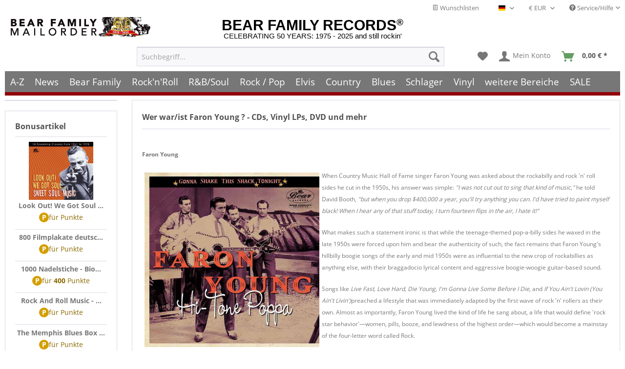

--- FILE ---
content_type: text/html
request_url: https://www.bear-family.de/young-faron/
body_size: 26921
content:
<!DOCTYPE html><html class="no-js" lang="de" itemscope itemtype="https://schema.org/WebPage"><head><meta charset="utf-8"><script>
(function(w,d,s,l,i){w[l]=w[l]||[];w[l].push({'gtm.start':new Date().getTime(),event:'gtm.js'});var f=d.getElementsByTagName(s)[0],j=d.createElement(s),dl=l!='dataLayer'?'&l='+l:'';j.async=true;j.src='https://www.googletagmanager.com/gtm.js?id='+i+dl;f.parentNode.insertBefore(j,f);})(window,document,'script','dataLayer','GTM-TFT3L3');
</script><link rel="preload" type="text/css" href="/custom/plugins/DMCDsgvoPro/Resources/Views/frontend/_public/src/less/cook.css" as="style"><link crossorigin="crossorigin" type="font/woff" href="/themes/Frontend/Responsive/frontend/_public/src/fonts/shopware.woff2" as="font"><link crossorigin="crossorigin" type="font/woff" href="/themes/Frontend/Responsive/frontend/_public/vendors/fonts/open-sans-fontface/Bold/OpenSans-Bold.woff2" as="font"><link crossorigin="crossorigin" type="font/woff" href="/themes/Frontend/Responsive/frontend/_public/vendors/fonts/open-sans-fontface/Regular/OpenSans-Regular.woff2" as="font"><link rel="preconnect" href="https://stats.bear-family.de"><link rel="preconnect" href="https://edge.cookiefirst.com"><link rel="preconnect" href="https://www.ausgezeichnet.org"><link rel="preconnect" href="https://static-eu.payments-amazon.com"><meta name="author" content="Bear Family"><meta name="robots" content="index,follow"><meta name="revisit-after" content="1 days"><meta name="keywords"><meta name="description"><meta property="og:type" content="product"><meta property="og:site_name" content="Bear Family Records"><meta property="og:title" content="Young, Faron"><meta property="og:description" content="Faron Young When Country Music Hall of Fame singer Faron Young was asked about the rockabilly and rock &apos;n&apos; roll sides he cut in the 1950s, his answer was simple: &quot;I was not cut out to sing that kind of music,&quot; he told David..."><meta name="twitter:card" content="product"><meta name="twitter:site" content="Bear Family Records"><meta name="twitter:title" content="Young, Faron"><meta name="twitter:description" content="Faron Young When Country Music Hall of Fame singer Faron Young was asked about the rockabilly and rock &apos;n&apos; roll sides he cut in the 1950s, his answer was simple: &quot;I was not cut out to sing that kind of music,&quot; he told David..."><meta property="og:image" content="https://www.bear-family.de/media/image/73/34/79/bear-header-mailorder-50.jpg"><meta name="twitter:image" content="https://www.bear-family.de/media/image/73/34/79/bear-header-mailorder-50.jpg"><meta name="facebook-domain-verification" content="6s5cs3ynv5kvcljfz697bfirh07yae"><meta itemprop="copyrightHolder" content="Bear Family Records"><meta itemprop="copyrightYear" content="2025"><meta itemprop="isFamilyFriendly" content="True"><meta itemprop="image" content="/themes/Frontend/BearFamily/frontend/_public/src/img/bear-link_sharing_logo.png"><meta name="viewport" content="width=device-width, initial-scale=1.0"><meta name="mobile-web-app-capable" content="yes"><meta name="apple-mobile-web-app-title" content="Bear Family Records"><meta name="apple-mobile-web-app-capable" content="yes"><meta name="apple-mobile-web-app-status-bar-style" content="default"><link rel="apple-touch-icon-precomposed" href="https://www.bear-family.de/media/image/cc/3c/7d/win8-tile-310x310.png"><link rel="shortcut icon" href="https://www.bear-family.de/media/image/93/6c/74/favicon-96x96.png"><meta name="msapplication-navbutton-color" content="#555"><meta name="application-name" content="Bear Family Records"><meta name="msapplication-starturl" content="https://www.bear-family.de/"><meta name="msapplication-window" content="width=1024;height=768"><meta name="msapplication-TileImage" content="https://www.bear-family.de/media/image/cc/3c/7d/win8-tile-310x310.png"><meta name="msapplication-TileColor" content="#555"><meta name="theme-color" content="#555"><link rel="canonical" href="https://www.bear-family.de/young-faron/"><title itemprop="name">Faron Young | Bear Family Records</title><link href="/web/cache/1755633577_13650a4ced9abfabfb369f81fee6f9f3.css" media="all" rel="stylesheet" type="text/css"><link rel="preconnect" href="https://cdn.findologic.com/" crossorigin><link rel="dns-prefetch" href="https://cdn.findologic.com/"><link rel="preload" href="https://cdn.findologic.com/config/loader.min.js" as="script"><link rel="prefetch" href="https://cdn.findologic.com/config/57081B20789F85D693AE9E89A7763078/main.js" as="script"><script type="text/javascript">
        
            (function (f,i,n,d,o,l,O,g,I,c){var V=[];var m=f.createElement("style");if(d){V.push(d)}if(c&&I.location.hash.indexOf("#search:")===0){V.push(c)}if(V.length>0){var Z=V.join(",");m.textContent=Z+"{opacity: 0;transition: opacity "+O+" ease-in-out;}."+o+" {opacity: 1 !important;}";I.flRevealContainers=function(){var a=f.querySelectorAll(Z);for(var T=0;T<a.length;T++){a[T].classList.add(o)}};setTimeout(I.flRevealContainers,l)}var W=g+"/config/"+i+"/main.js?usergrouphash="+n;var p=f.createElement("script");p.type="text/javascript";p.async=true;p.src=g+"/config/loader.min.js";var q=f.getElementsByTagName("script")[0];p.setAttribute("data-fl-main",W);q.parentNode.insertBefore(p,q);q.parentNode.insertBefore(m,p)})
        
        (document,'57081B20789F85D693AE9E89A7763078','cHw=','.fl-navigation-result','fl-reveal',3000,'.3s','//cdn.findologic.com',window,'.fl-result');
        
        document.addEventListener('DOMContentLoaded',function(n){document.querySelectorAll('img.filter-panel--media-image').forEach(function(n){n.onerror=function(){this.src='/custom/plugins/FinSearchUnified/Resources/views/frontend/_public/src/img/no-picture.png'}})});
        
    </script></head><body class="is--ctl-listing is--act-manufacturer is--dwsh"><script src="https://consent.cookiefirst.com/banner.js" data-cookiefirst-key="7299f2f8-e7f9-413c-a1cc-d151531989fd" async></script><div data-paypalunifiedmetadatacontainer="true" data-paypalunifiedrestoreordernumberurl="https://www.bear-family.de/widgets/PaypalUnifiedOrderNumber/restoreOrderNumber" class="is--hidden"></div><script type="text/javascript">


    
        var _paq = _paq || [];

        _paq.push(['setUserId', "0"]);

    
        
        
                    _paq.push(["setCookieDomain", "*.bear-family.de"]);
        
        
        
        
        
        
                    _paq.push(['setEcommerceView', productSku = false, productName = false, category = ""]);
        
        
        
        
        
        
        
        
        
                    _paq.push(["setDocumentTitle", document.title]);
            _paq.push(['trackPageView']);
                _paq.push(['enableLinkTracking']);

        
        
        
        (function() {
            var u="//stats.bear-family.de//";
            _paq.push(['setTrackerUrl', u+'sctrck.php']);
            _paq.push(['setSiteId', '1']);
                        var d=document, g=d.createElement('script'), s=d.getElementsByTagName('script')[0];
            g.type='text/javascript'; g.async=true; g.defer=true; g.src=u+'sctrck.js'; s.parentNode.insertBefore(g,s);
        })();
    
    </script><div id="bonus--maintenance" data-is-maintenance="0"></div><script type="text/javascript">
            document.bestitAmazonPayWidgetJsUrl = 'https://static-eu.payments-amazon.com/OffAmazonPayments/de/lpa/js/Widgets.js';
                    </script><div class="bestit-amazon-pay" data-async="1" data-controller="listing" data-action="manufacturer" data-sellerid="A1GP8WULK74RYL" data-clientid="amzn1.application-oa2-client.f26ad605663b4ae2b208daa075266dbc" data-purchaseid data-session="asess" data-smartphonecollapsible="0" data-minimumordervalue="0" data-basketvalue="0" data-currency="EUR" data-scaendpoint="https://www.bear-family.de/AmazonPay/sca" data-errorpageurl="https://www.bear-family.de/checkout/cart/amazonPayError/1" data-basketsignature data-amazonpayselected="false" data-closeloadingindicatortext="&lt;p class=animation-text&gt;Klicken Sie hier, um den Vorgang abzubrechen.&lt;/p&gt;"></div><div class="page-wrap"><noscript class="noscript-main"><div class="alert is--warning"><div class=alert--icon><i class="icon--element icon--warning"></i></div><div class=alert--content>Um Bear&#x20;Family&#x20;Records in vollem Umfang nutzen zu k&ouml;nnen, empfehlen wir Ihnen Javascript in Ihrem Browser zu aktiveren.</div></div><iframe src="https://www.googletagmanager.com/ns.html?id=GTM-TFT3L3" height=0 width=0 style=display:none;visibility:hidden></iframe></noscript><script type="text/javascript">
                var dreiwStickyHeaderDataLayer = {
                    'active': '1',
                    'activeSmartphone': '',
                    'mode': '0',
                    'marginBefore': '0',
                    'animate': '1',
                    'offcanvasCart' : '1',
                    'alternateImage' : '',
                    'marginLogoTop' : '0'
                    };
            </script><div class="stickyHeader smartphone"><div class="stickyHeaderWrap"><header class="header-main"><div class="top-bar"><div class="container block-group"><nav class="top-bar--navigation block" role="menubar"><div class="top-bar--cart-list navigation--entry"><a href="https://www.bear-family.de/wishlist" title="Wunschlisten" class="cart--navigation-link note navigation--link"><i class="icon--text"></i> Wunschlisten</a></div><div class="top-bar--language navigation--entry"><form method="post" class="language--form"><div class="field--select"><div class="language--flag de_DE">Deutsch - DE</div><div class="select-field"><select name="__shop" class="language--select" data-auto-submit="true"><option value="1" selected>Deutsch - DE</option><option value="2">English - EN</option><option value="4">Fran&#xE7;ais- FR</option></select></div><input type="hidden" name="__redirect" value="1"></div></form></div><div class="top-bar--currency navigation--entry"><form method="post" class="currency--form"><div class="field--select"><div class="select-field"><select name="__currency" class="currency--select" data-auto-submit="true"><option value="1" selected>&#x20AC; EUR</option><option value="2">$ USD</option><option value="3">&#xA3; GBP</option><option value="6">CHF</option></select></div></div></form></div><div class="navigation--entry entry--service has--drop-down" role="menuitem" aria-haspopup="true" data-drop-down-menu="true"><i class="icon--service"></i> Service/Hilfe<ul class="service--list is--rounded" role="menu"><li class="service--entry" role="menuitem"><a class="service--link" href="javascript:openCookieConsentManager()" title="Cookie-Einstellungen">Cookie-Einstellungen</a></li><li class="service--entry" role="menuitem"><a class="service--link" href="https://www.bear-family.de/klarna-rechnung" title="Klarna Rechnung">Klarna Rechnung</a></li><li class="service--entry" role="menuitem"><a class="service--link" href="https://www.bear-family.de/kontaktformular" title="Kontakt" target="_self">Kontakt</a></li><li class="service--entry" role="menuitem"><a class="service--link" href="https://www.bear-family.de/faq-fragen-antworten" title="FAQ - Fragen &amp; Antworten">FAQ - Fragen &amp; Antworten</a></li><li class="service--entry" role="menuitem"><a class="service--link" href="https://www.bear-family.de/bonus-punkte-programm" title="Bonus-Punkte-Programm">Bonus-Punkte-Programm</a></li><li class="service--entry" role="menuitem"><a class="service--link" href="https://www.bear-family.de/kundeninformationen-und-agb" title="Kundeninformationen und AGB">Kundeninformationen und AGB</a></li><li class="service--entry" role="menuitem"><a class="service--link" href="https://www.bear-family.de/versand-und-zahlungsbedingungen" title="Versand und Zahlungsbedingungen">Versand und Zahlungsbedingungen</a></li><li class="service--entry" role="menuitem"><a class="service--link" href="https://www.bear-family.de/wie-bestellen" title="Wie bestellen?">Wie bestellen?</a></li><li class="service--entry" role="menuitem"><a class="service--link" href="/nlx/optin/" title="Newsletter" target="_blank">Newsletter</a></li><li class="service--entry" role="menuitem"><a class="service--link" href="https://www.bear-family.de/widerrufsrecht" title="Widerrufsrecht">Widerrufsrecht</a></li><li class="service--entry" role="menuitem"><a class="service--link" href="https://www.bear-family.de/datenschutz" title="Datenschutz">Datenschutz</a></li><li class="service--entry" role="menuitem"><a class="service--link" href="https://www.bear-family.de/ueber-bear-family-records" title="&#xDC;ber Bear Family Records">&#xDC;ber Bear Family Records</a></li><li class="service--entry" role="menuitem"><a class="service--link" href="https://www.bear-family.de/custom/index/sCustom/3" title="Impressum">Impressum</a></li></ul></div></nav></div></div><div class="container header--navigation"><div class="logo-main block-group" role="banner"><div class="logo--name--shop"><a class="logo--link" href="https://www.bear-family.de/" title="Bear Family Records - zur Startseite wechseln"><span class="rm_logo_text">BEAR FAMILY RECORDS<sup style="font-size:1.2rem;">&#xAE;</sup></span> <span class="rm_logo_subtitle">CELEBRATING 50 YEARS: 1975 - 2025 and still rockin&apos;</span></a></div><div class="logo--shop block"><a class="logo--link" href="https://www.bear-family.de/" title="Bear Family Records - zur Startseite wechseln"><picture><source srcset="https://www.bear-family.de/media/image/73/34/79/bear-header-mailorder-50.jpg" media="(min-width: 78.75em)"><source srcset="https://www.bear-family.de/media/image/68/79/96/bear-logo5.jpg" media="(min-width: 64em)"><source srcset="https://www.bear-family.de/media/image/68/79/96/bear-logo5.jpg" media="(min-width: 48em)"><img srcset="https://www.bear-family.de/media/image/1f/6e/d0/bear-logo3.jpg" alt="Bear Family Records - zur Startseite wechseln" title="Bear Family Records - zur Startseite wechseln"></picture></a></div></div><nav class="shop--navigation block-group"><ul class="navigation--list block-group" role="menubar"><li class="navigation--entry entry--menu-left" role="menuitem"><a class="entry--link entry--trigger btn is--icon-left" href="#offcanvas--left" data-offcanvas="true" data-offcanvasselector=".sidebar-main" aria-label="Men&#xFC;"><i class="icon--menu"></i> Men&#xFC;</a></li><li class="navigation--entry entry--search" role="menuitem" data-search="true" aria-haspopup="true" data-minlength="0"><a class="btn entry--link entry--trigger" href="#show-hide--search" title="Suche anzeigen / schlie&#xDF;en" aria-label="Suche anzeigen / schlie&#xDF;en"><i class="icon--search"></i> <span class="search--display">Suchen</span></a><form action="/search" method="get" class="main-search--form"><input type="search" name="sSearch" aria-label="Suchbegriff..." class="main-search--field" autocomplete="off" autocapitalize="off" placeholder="Suchbegriff..." maxlength="30"> <button type="submit" class="main-search--button" aria-label="Suchen"><i class="icon--search"></i> <span class="main-search--text">Suchen</span></button><div class="form--ajax-loader">&#xA0;</div></form><div class="main-search--results"></div></li><li class="navigation--entry entry--notepad" role="menuitem"><a href="https://www.bear-family.de/note" title="Merkzettel" aria-label="Merkzettel" class="btn"><i class="icon--heart"></i></a></li><li class="navigation--entry entry--account" role="menuitem" data-offcanvas="true" data-offcanvasselector=".account--dropdown-navigation"><a href="https://www.bear-family.de/account" title="Mein Konto" aria-label="Mein Konto" class="btn is--icon-left entry--link account--link"><i class="icon--account"></i> <span class="account--display">Mein Konto</span></a></li><li class="navigation--entry entry--cart" role="menuitem"><a class="btn is--icon-left cart--link" href="https://www.bear-family.de/checkout/cart" title="Warenkorb" aria-label="Warenkorb"><span class="cart--display">Warenkorb</span> <span class="badge is--primary is--minimal cart--quantity is--hidden">0</span> <i class="icon--basket"></i> <span class="cart--amount" style="width:59px;"><span>&#xA0;</span></span></a><div class="ajax-loader">&#xA0;</div></li></ul></nav><div class="container--ajax-cart" data-collapse-cart="true" data-displaymode="offcanvas"></div></div></header><nav class="navigation-main"><div class="container" data-menu-scroller="true" data-listselector=".navigation--list.container" data-viewportselector=".navigation--list-wrapper"><div class="navigation--list-wrapper"><ul class="navigation--list container" role="menubar" itemscope itemtype="https://schema.org/SiteNavigationElement"><li class="navigation--entry is--home" role="menuitem"><a class="navigation--link is--first" href="https://www.bear-family.de/" title="Home" aria-label="Home" itemprop="url"><span itemprop="name">Home</span></a></li><li class="navigation--entry" role="menuitem"><a class="navigation--link" href="http://www.bear-family.de/a-z/" title="A-Z" aria-label="A-Z" itemprop="url" target="_parent"><span itemprop="name">A-Z</span></a></li><li class="navigation--entry" role="menuitem"><a class="navigation--link" href="https://www.bear-family.de/news/" title="News" aria-label="News" itemprop="url"><span itemprop="name">News</span></a></li><li class="navigation--entry" role="menuitem"><a class="navigation--link" href="https://www.bear-family.de/cat/index/sCategory/533152899" title="Bear Family" aria-label="Bear Family" itemprop="url"><span itemprop="name">Bear Family</span></a></li><li class="navigation--entry" role="menuitem"><a class="navigation--link" href="https://www.bear-family.de/rock-n-roll/" title="Rock&apos;n&apos;Roll" aria-label="Rock&apos;n&apos;Roll" itemprop="url"><span itemprop="name">Rock&apos;n&apos;Roll</span></a></li><li class="navigation--entry" role="menuitem"><a class="navigation--link" href="https://www.bear-family.de/r-bsoul/" title="R&amp;B/Soul" aria-label="R&amp;B/Soul" itemprop="url"><span itemprop="name">R&amp;B/Soul</span></a></li><li class="navigation--entry" role="menuitem"><a class="navigation--link" href="https://www.bear-family.de/rock-pop/" title="Rock / Pop" aria-label="Rock / Pop" itemprop="url"><span itemprop="name">Rock / Pop</span></a></li><li class="navigation--entry" role="menuitem"><a class="navigation--link" href="https://www.bear-family.de/elvis/" title="Elvis" aria-label="Elvis" itemprop="url"><span itemprop="name">Elvis</span></a></li><li class="navigation--entry" role="menuitem"><a class="navigation--link" href="https://www.bear-family.de/country/" title="Country" aria-label="Country" itemprop="url"><span itemprop="name">Country</span></a></li><li class="navigation--entry" role="menuitem"><a class="navigation--link" href="https://www.bear-family.de/blues/" title="Blues" aria-label="Blues" itemprop="url"><span itemprop="name">Blues</span></a></li><li class="navigation--entry" role="menuitem"><a class="navigation--link" href="https://www.bear-family.de/schlager/" title="Schlager" aria-label="Schlager" itemprop="url"><span itemprop="name">Schlager</span></a></li><li class="navigation--entry" role="menuitem"><a class="navigation--link" href="https://www.bear-family.de/cat/index/sCategory/77403" title="Vinyl" aria-label="Vinyl" itemprop="url"><span itemprop="name">Vinyl</span></a></li><li class="navigation--entry" role="menuitem"><a class="navigation--link" href="https://www.bear-family.de/weitere-bereiche/" title="weitere Bereiche" aria-label="weitere Bereiche" itemprop="url"><span itemprop="name">weitere Bereiche</span></a></li><li class="navigation--entry" role="menuitem"><a class="navigation--link" href="https://www.bear-family.de/sale/" title="SALE" aria-label="SALE" itemprop="url"><span itemprop="name">SALE</span></a></li></ul></div><div class="advanced-menu" data-advanced-menu="true" data-hoverdelay="250"><div class="menu--container"><div class="button-container"><a href="http://www.bear-family.de/a-z/" class="button--category" aria-label="Zur Kategorie A-Z" title="Zur Kategorie A-Z"><i class="icon--arrow-right"></i> Zur Kategorie A-Z</a> <span class="button--close"><i class="icon--cross"></i></span></div></div><div class="menu--container"><div class="button-container"><a href="https://www.bear-family.de/news/" class="button--category" aria-label="Zur Kategorie News" title="Zur Kategorie News"><i class="icon--arrow-right"></i> Zur Kategorie News</a> <span class="button--close"><i class="icon--cross"></i></span></div><div class="content--wrapper has--content"><ul class="menu--list menu--level-0 columns--4" style="width: 100%;"><li class="menu--list-item item--level-0" style="width: 100%"><a href="https://www.bear-family.de/news/news/" class="menu--list-item-link" aria-label="News" title="News">News</a></li><li class="menu--list-item item--level-0" style="width: 100%"><a href="https://www.bear-family.de/news/wieder-lieferbar/" class="menu--list-item-link" aria-label="wieder lieferbar" title="wieder lieferbar">wieder lieferbar</a></li><li class="menu--list-item item--level-0" style="width: 100%"><a href="https://www.bear-family.de/news/demnaechst-erhaeltlich/" class="menu--list-item-link" aria-label="demn&#xE4;chst erh&#xE4;ltlich" title="demn&#xE4;chst erh&#xE4;ltlich">demn&#xE4;chst erh&#xE4;ltlich</a></li><li class="menu--list-item item--level-0" style="width: 100%"><a href="https://www.bear-family.de/news/bear-family-records-news/" class="menu--list-item-link" aria-label="Bear Family Records News" title="Bear Family Records News">Bear Family Records News</a></li><li class="menu--list-item item--level-0" style="width: 100%"><a href="https://www.bear-family.de/news/blues-news/" class="menu--list-item-link" aria-label="Blues News" title="Blues News">Blues News</a></li><li class="menu--list-item item--level-0" style="width: 100%"><a href="https://www.bear-family.de/news/country-musik-news/" class="menu--list-item-link" aria-label="Country Musik News" title="Country Musik News">Country Musik News</a></li><li class="menu--list-item item--level-0" style="width: 100%"><a href="https://www.bear-family.de/news/rock-n-roll-news/" class="menu--list-item-link" aria-label="Rock&apos;n&apos;Roll News" title="Rock&apos;n&apos;Roll News">Rock&apos;n&apos;Roll News</a></li><li class="menu--list-item item--level-0" style="width: 100%"><a href="https://www.bear-family.de/news/r-b-soul-news/" class="menu--list-item-link" aria-label="R&amp;B Soul News" title="R&amp;B Soul News">R&amp;B Soul News</a></li><li class="menu--list-item item--level-0" style="width: 100%"><a href="https://www.bear-family.de/news/schlager-news/" class="menu--list-item-link" aria-label="Schlager News" title="Schlager News">Schlager News</a></li><li class="menu--list-item item--level-0" style="width: 100%"><a href="https://www.bear-family.de/news/vinyl-single-7inch-news/" class="menu--list-item-link" aria-label="Vinyl Single 7inch News" title="Vinyl Single 7inch News">Vinyl Single 7inch News</a></li><li class="menu--list-item item--level-0" style="width: 100%"><a href="https://www.bear-family.de/news/vinyl-lp-33rpm-news/" class="menu--list-item-link" aria-label="Vinyl LP 33rpm News" title="Vinyl LP 33rpm News">Vinyl LP 33rpm News</a></li></ul></div></div><div class="menu--container"><div class="button-container"><a href="https://www.bear-family.de/cat/index/sCategory/533152899" class="button--category" aria-label="Zur Kategorie Bear Family" title="Zur Kategorie Bear Family"><i class="icon--arrow-right"></i> Zur Kategorie Bear Family</a> <span class="button--close"><i class="icon--cross"></i></span></div><div class="content--wrapper has--content"><ul class="menu--list menu--level-0 columns--4" style="width: 100%;"><li class="menu--list-item item--level-0" style="width: 100%"><a href="/bear-family/a-z-bear-family/" class="menu--list-item-link" aria-label="A-Z Bear Family" title="A-Z Bear Family">A-Z Bear Family</a></li><li class="menu--list-item item--level-0" style="width: 100%"><a href="https://www.bear-family.de/bear-family/demnaechst-erhaeltlich/" class="menu--list-item-link" aria-label="Demn&#xE4;chst erh&#xE4;ltlich" title="Demn&#xE4;chst erh&#xE4;ltlich">Demn&#xE4;chst erh&#xE4;ltlich</a></li><li class="menu--list-item item--level-0" style="width: 100%"><a href="https://www.bear-family.de/bear-family/bear-family-news/" class="menu--list-item-link" aria-label="Bear Family News" title="Bear Family News">Bear Family News</a><ul class="menu--list menu--level-1 columns--4"><li class="menu--list-item item--level-1"><a href="https://www.bear-family.de/bear-family/bear-family-news/2026-februar/" class="menu--list-item-link" aria-label="2026 - Februar" title="2026 - Februar">2026 - Februar</a></li><li class="menu--list-item item--level-1"><a href="https://www.bear-family.de/bear-family/bear-family-news/2026-januar/" class="menu--list-item-link" aria-label="2026 - Januar" title="2026 - Januar">2026 - Januar</a></li><li class="menu--list-item item--level-1"><a href="https://www.bear-family.de/bear-family/bear-family-news/2025-dezember/" class="menu--list-item-link" aria-label="2025 - Dezember" title="2025 - Dezember">2025 - Dezember</a></li><li class="menu--list-item item--level-1"><a href="https://www.bear-family.de/bear-family/bear-family-news/2025-november/" class="menu--list-item-link" aria-label="2025 - November" title="2025 - November">2025 - November</a></li><li class="menu--list-item item--level-1"><a href="https://www.bear-family.de/bear-family/bear-family-news/2025-oktober/" class="menu--list-item-link" aria-label="2025 - Oktober" title="2025 - Oktober">2025 - Oktober</a></li><li class="menu--list-item item--level-1"><a href="https://www.bear-family.de/bear-family/bear-family-news/2025-september/" class="menu--list-item-link" aria-label="2025 - September" title="2025 - September">2025 - September</a></li><li class="menu--list-item item--level-1"><a href="https://www.bear-family.de/bear-family/bear-family-news/2025-august/" class="menu--list-item-link" aria-label="2025 - August" title="2025 - August">2025 - August</a></li><li class="menu--list-item item--level-1"><a href="https://www.bear-family.de/bear-family/bear-family-news/2025-juli/" class="menu--list-item-link" aria-label="2025 - Juli" title="2025 - Juli">2025 - Juli</a></li><li class="menu--list-item item--level-1"><a href="https://www.bear-family.de/bear-family/bear-family-news/2025-juni/" class="menu--list-item-link" aria-label="2025 - Juni" title="2025 - Juni">2025 - Juni</a></li><li class="menu--list-item item--level-1"><a href="https://www.bear-family.de/bear-family/bear-family-news/2025-mai/" class="menu--list-item-link" aria-label="2025 - Mai" title="2025 - Mai">2025 - Mai</a></li><li class="menu--list-item item--level-1"><a href="https://www.bear-family.de/bear-family/bear-family-news/2025-april/" class="menu--list-item-link" aria-label="2025 - April" title="2025 - April">2025 - April</a></li><li class="menu--list-item item--level-1"><a href="https://www.bear-family.de/bear-family/bear-family-news/2025-maerz/" class="menu--list-item-link" aria-label="2025 - M&#xE4;rz" title="2025 - M&#xE4;rz">2025 - M&#xE4;rz</a></li><li class="menu--list-item item--level-1"><a href="https://www.bear-family.de/bear-family/bear-family-news/2025-februar/" class="menu--list-item-link" aria-label="2025 - Februar" title="2025 - Februar">2025 - Februar</a></li><li class="menu--list-item item--level-1"><a href="https://www.bear-family.de/bear-family/bear-family-news/2025-januar/" class="menu--list-item-link" aria-label="2025 - Januar" title="2025 - Januar">2025 - Januar</a></li><li class="menu--list-item item--level-1"><a href="https://www.bear-family.de/bear-family/bear-family-news/2024/" class="menu--list-item-link" aria-label="2024" title="2024">2024</a></li><li class="menu--list-item item--level-1"><a href="https://www.bear-family.de/bear-family/bear-family-news/2023/" class="menu--list-item-link" aria-label="2023" title="2023">2023</a></li><li class="menu--list-item item--level-1"><a href="https://www.bear-family.de/bear-family/bear-family-news/2022/" class="menu--list-item-link" aria-label="2022" title="2022">2022</a></li></ul></li><li class="menu--list-item item--level-0" style="width: 100%"><a href="https://www.bear-family.de/bear-family/bear-weihnachtszeit/" class="menu--list-item-link" aria-label="Bear Weihnachtszeit" title="Bear Weihnachtszeit">Bear Weihnachtszeit</a></li><li class="menu--list-item item--level-0" style="width: 100%"><a href="https://www.bear-family.de/bear-family/cd/" class="menu--list-item-link" aria-label="CD" title="CD">CD</a><ul class="menu--list menu--level-1 columns--4"><li class="menu--list-item item--level-1"><a href="https://www.bear-family.de/bear-family/cd/cd-boxen/" class="menu--list-item-link" aria-label="CD Boxen" title="CD Boxen">CD Boxen</a></li><li class="menu--list-item item--level-1"><a href="https://www.bear-family.de/bear-family/cd/compilations/" class="menu--list-item-link" aria-label="Compilations" title="Compilations">Compilations</a></li><li class="menu--list-item item--level-1"><a href="https://www.bear-family.de/bear-family/cd/country/" class="menu--list-item-link" aria-label="Country" title="Country">Country</a></li><li class="menu--list-item item--level-1"><a href="https://www.bear-family.de/bear-family/cd/rock-n-roll/" class="menu--list-item-link" aria-label="Rock&apos;n&apos;Roll" title="Rock&apos;n&apos;Roll">Rock&apos;n&apos;Roll</a></li><li class="menu--list-item item--level-1"><a href="https://www.bear-family.de/bear-family/cd/deutsche-oldies/" class="menu--list-item-link" aria-label="Deutsche Oldies" title="Deutsche Oldies">Deutsche Oldies</a></li><li class="menu--list-item item--level-1"><a href="https://www.bear-family.de/bear-family/cd/blues-r-b/" class="menu--list-item-link" aria-label="Blues / R&amp;B" title="Blues / R&amp;B">Blues / R&amp;B</a></li><li class="menu--list-item item--level-1"><a href="https://www.bear-family.de/bear-family/cd/bluegrass/" class="menu--list-item-link" aria-label="Bluegrass" title="Bluegrass">Bluegrass</a></li><li class="menu--list-item item--level-1"><a href="https://www.bear-family.de/bear-family/cd/folk-world/" class="menu--list-item-link" aria-label="Folk &amp; World" title="Folk &amp; World">Folk &amp; World</a></li><li class="menu--list-item item--level-1"><a href="https://www.bear-family.de/bear-family/cd/rhythm-blues/" class="menu--list-item-link" aria-label="Rhythm &amp; Blues" title="Rhythm &amp; Blues">Rhythm &amp; Blues</a></li><li class="menu--list-item item--level-1"><a href="https://www.bear-family.de/bear-family/cd/pop-vocal/" class="menu--list-item-link" aria-label="Pop Vocal" title="Pop Vocal">Pop Vocal</a></li></ul></li><li class="menu--list-item item--level-0" style="width: 100%"><a href="https://www.bear-family.de/bear-family/cd-boxen/" class="menu--list-item-link" aria-label="CD Boxen" title="CD Boxen">CD Boxen</a><ul class="menu--list menu--level-1 columns--4"><li class="menu--list-item item--level-1"><a href="https://www.bear-family.de/bear-family/cd-boxen/country/" class="menu--list-item-link" aria-label="Country" title="Country">Country</a></li><li class="menu--list-item item--level-1"><a href="https://www.bear-family.de/bear-family/cd-boxen/rock-n-roll/" class="menu--list-item-link" aria-label="Rock&apos;n&apos;Roll" title="Rock&apos;n&apos;Roll">Rock&apos;n&apos;Roll</a></li><li class="menu--list-item item--level-1"><a href="https://www.bear-family.de/bear-family/cd-boxen/sun-records/" class="menu--list-item-link" aria-label="Sun Records" title="Sun Records">Sun Records</a></li><li class="menu--list-item item--level-1"><a href="https://www.bear-family.de/bear-family/cd-boxen/blues-r-b/" class="menu--list-item-link" aria-label="Blues / R&amp;B" title="Blues / R&amp;B">Blues / R&amp;B</a></li><li class="menu--list-item item--level-1"><a href="https://www.bear-family.de/bear-family/cd-boxen/pop/" class="menu--list-item-link" aria-label="Pop" title="Pop">Pop</a></li><li class="menu--list-item item--level-1"><a href="https://www.bear-family.de/bear-family/cd-boxen/deutsche-oldies/" class="menu--list-item-link" aria-label="Deutsche Oldies" title="Deutsche Oldies">Deutsche Oldies</a></li><li class="menu--list-item item--level-1"><a href="https://www.bear-family.de/bear-family/cd-boxen/compilations/" class="menu--list-item-link" aria-label="Compilations" title="Compilations">Compilations</a></li><li class="menu--list-item item--level-1"><a href="https://www.bear-family.de/bear-family/cd-boxen/world-music/" class="menu--list-item-link" aria-label="World Music" title="World Music">World Music</a></li><li class="menu--list-item item--level-1"><a href="https://www.bear-family.de/bear-family/cd-boxen/jazz/" class="menu--list-item-link" aria-label="Jazz" title="Jazz">Jazz</a></li><li class="menu--list-item item--level-1"><a href="https://www.bear-family.de/bear-family/cd-boxen/skiffle/" class="menu--list-item-link" aria-label="Skiffle" title="Skiffle">Skiffle</a></li></ul></li><li class="menu--list-item item--level-0" style="width: 100%"><a href="https://www.bear-family.de/bear-family/bear-family-dvd/" class="menu--list-item-link" aria-label="Bear Family DVD" title="Bear Family DVD">Bear Family DVD</a></li><li class="menu--list-item item--level-0" style="width: 100%"><a href="https://www.bear-family.de/bear-family/bear-family-vinyl/" class="menu--list-item-link" aria-label="Bear Family Vinyl" title="Bear Family Vinyl">Bear Family Vinyl</a></li><li class="menu--list-item item--level-0" style="width: 100%"><a href="https://www.bear-family.de/bear-family/bear-family-vinyl-club/" class="menu--list-item-link" aria-label="Bear Family Vinyl Club" title="Bear Family Vinyl Club">Bear Family Vinyl Club</a></li><li class="menu--list-item item--level-0" style="width: 100%"><a href="https://www.bear-family.de/bear-family/bear-family-vinyl-weissmuster/" class="menu--list-item-link" aria-label="Bear Family Vinyl Weissmuster" title="Bear Family Vinyl Weissmuster">Bear Family Vinyl Weissmuster</a></li><li class="menu--list-item item--level-0" style="width: 100%"><a href="https://www.bear-family.de/bear-family/vogue-bildschallplatten/" class="menu--list-item-link" aria-label="Vogue Bildschallplatten" title="Vogue Bildschallplatten">Vogue Bildschallplatten</a></li><li class="menu--list-item item--level-0" style="width: 100%"><a href="https://www.bear-family.de/bear-family/sun-records/" class="menu--list-item-link" aria-label="Sun Records" title="Sun Records">Sun Records</a></li><li class="menu--list-item item--level-0" style="width: 100%"><a href="https://www.bear-family.de/bear-family/country-serien/" class="menu--list-item-link" aria-label="Country Serien" title="Country Serien">Country Serien</a><ul class="menu--list menu--level-1 columns--4"><li class="menu--list-item item--level-1"><a href="https://www.bear-family.de/bear-family/country-serien/...-and-the-answer-is/" class="menu--list-item-link" aria-label="... And The Answer Is" title="... And The Answer Is">... And The Answer Is</a></li><li class="menu--list-item item--level-1"><a href="https://www.bear-family.de/bear-family/country-serien/canto-morricone/" class="menu--list-item-link" aria-label="Canto Morricone" title="Canto Morricone">Canto Morricone</a></li><li class="menu--list-item item--level-1"><a href="https://www.bear-family.de/bear-family/country-serien/country-style-usa/" class="menu--list-item-link" aria-label="Country Style USA" title="Country Style USA">Country Style USA</a></li><li class="menu--list-item item--level-1"><a href="https://www.bear-family.de/bear-family/country-serien/country-western-hitparade/" class="menu--list-item-link" aria-label="Country &amp; Western Hitparade" title="Country &amp; Western Hitparade">Country &amp; Western Hitparade</a></li><li class="menu--list-item item--level-1"><a href="https://www.bear-family.de/bear-family/country-serien/dim-light-thick-smoke-and-hillbillly-music/" class="menu--list-item-link" aria-label="Dim Light, Thick Smoke And Hillbillly Music" title="Dim Light, Thick Smoke And Hillbillly Music">Dim Light, Thick Smoke And Hillbillly Music</a></li><li class="menu--list-item item--level-1"><a href="https://www.bear-family.de/bear-family/country-serien/greetings-from/" class="menu--list-item-link" aria-label="Greetings from&#x2026;" title="Greetings from&#x2026;">Greetings from&#x2026;</a></li><li class="menu--list-item item--level-1"><a href="https://www.bear-family.de/bear-family/country-serien/honky-tonk-heroes/" class="menu--list-item-link" aria-label="Honky Tonk Heroes" title="Honky Tonk Heroes">Honky Tonk Heroes</a></li><li class="menu--list-item item--level-1"><a href="https://www.bear-family.de/bear-family/country-serien/juke-box-pearls/" class="menu--list-item-link" aria-label="Juke Box Pearls" title="Juke Box Pearls">Juke Box Pearls</a></li><li class="menu--list-item item--level-1"><a href="https://www.bear-family.de/bear-family/country-serien/gonna-shake-this-shack/" class="menu--list-item-link" aria-label="Gonna Shake This Shack" title="Gonna Shake This Shack">Gonna Shake This Shack</a></li><li class="menu--list-item item--level-1"><a href="https://www.bear-family.de/bear-family/country-serien/town-hall-party-dvds/" class="menu--list-item-link" aria-label="Town Hall Party-DVDs" title="Town Hall Party-DVDs">Town Hall Party-DVDs</a></li><li class="menu--list-item item--level-1"><a href="https://www.bear-family.de/bear-family/country-serien/truckers-kickers-cowboy-angels/" class="menu--list-item-link" aria-label="Truckers, Kickers, Cowboy Angels" title="Truckers, Kickers, Cowboy Angels">Truckers, Kickers, Cowboy Angels</a></li><li class="menu--list-item item--level-1"><a href="https://www.bear-family.de/bear-family/country-serien/western/" class="menu--list-item-link" aria-label="Western" title="Western">Western</a></li></ul></li><li class="menu--list-item item--level-0" style="width: 100%"><a href="https://www.bear-family.de/bear-family/folk-roots-musik-serien/" class="menu--list-item-link" aria-label="Folk &amp; Roots Musik Serien" title="Folk &amp; Roots Musik Serien">Folk &amp; Roots Musik Serien</a></li><li class="menu--list-item item--level-0" style="width: 100%"><a href="https://www.bear-family.de/bear-family/rock-n-roll-serien/" class="menu--list-item-link" aria-label="Rock&apos;n&apos;Roll Serien" title="Rock&apos;n&apos;Roll Serien">Rock&apos;n&apos;Roll Serien</a><ul class="menu--list menu--level-1 columns--4"><li class="menu--list-item item--level-1"><a href="https://www.bear-family.de/bear-family/rock-n-roll-serien/juke-box-pearls/" class="menu--list-item-link" aria-label="Juke Box Pearls" title="Juke Box Pearls">Juke Box Pearls</a></li><li class="menu--list-item item--level-1"><a href="https://www.bear-family.de/bear-family/rock-n-roll-serien/on-the-dancefloor/" class="menu--list-item-link" aria-label="On The Dancefloor" title="On The Dancefloor">On The Dancefloor</a></li><li class="menu--list-item item--level-1"><a href="https://www.bear-family.de/bear-family/rock-n-roll-serien/rockin-with-the-krauts/" class="menu--list-item-link" aria-label="Rockin&apos; With The Krauts" title="Rockin&apos; With The Krauts">Rockin&apos; With The Krauts</a></li><li class="menu--list-item item--level-1"><a href="https://www.bear-family.de/bear-family/rock-n-roll-serien/rocks/" class="menu--list-item-link" aria-label="Rocks" title="Rocks">Rocks</a></li><li class="menu--list-item item--level-1"><a href="https://www.bear-family.de/bear-family/rock-n-roll-serien/street-corner-symphonies/" class="menu--list-item-link" aria-label="Street Corner Symphonies" title="Street Corner Symphonies">Street Corner Symphonies</a></li><li class="menu--list-item item--level-1"><a href="https://www.bear-family.de/bear-family/rock-n-roll-serien/the-outtakes/" class="menu--list-item-link" aria-label="The Outtakes" title="The Outtakes">The Outtakes</a></li><li class="menu--list-item item--level-1"><a href="https://www.bear-family.de/bear-family/rock-n-roll-serien/the-drugstore-s-rockin/" class="menu--list-item-link" aria-label="The Drugstore&apos;s Rockin&apos;" title="The Drugstore&apos;s Rockin&apos;">The Drugstore&apos;s Rockin&apos;</a></li><li class="menu--list-item item--level-1"><a href="https://www.bear-family.de/bear-family/rock-n-roll-serien/that-ll-flat-git-it/" class="menu--list-item-link" aria-label="That&apos;ll Flat Git It" title="That&apos;ll Flat Git It">That&apos;ll Flat Git It</a></li><li class="menu--list-item item--level-1"><a href="https://www.bear-family.de/bear-family/rock-n-roll-serien/the-brits-are-rocking/" class="menu--list-item-link" aria-label="The Brits Are Rocking" title="The Brits Are Rocking">The Brits Are Rocking</a></li><li class="menu--list-item item--level-1"><a href="https://www.bear-family.de/bear-family/rock-n-roll-serien/they-tried-to-rock/" class="menu--list-item-link" aria-label="They Tried To Rock" title="They Tried To Rock">They Tried To Rock</a></li><li class="menu--list-item item--level-1"><a href="https://www.bear-family.de/bear-family/rock-n-roll-serien/halloween/" class="menu--list-item-link" aria-label="Halloween" title="Halloween">Halloween</a></li></ul></li><li class="menu--list-item item--level-0" style="width: 100%"><a href="https://www.bear-family.de/bear-family/blues-r-b-serien/" class="menu--list-item-link" aria-label="Blues &amp; R&amp;B Serien" title="Blues &amp; R&amp;B Serien">Blues &amp; R&amp;B Serien</a><ul class="menu--list menu--level-1 columns--4"><li class="menu--list-item item--level-1"><a href="https://www.bear-family.de/bear-family/blues-r-b-serien/acoustic-blues/" class="menu--list-item-link" aria-label="Acoustic Blues" title="Acoustic Blues">Acoustic Blues</a></li><li class="menu--list-item item--level-1"><a href="https://www.bear-family.de/bear-family/blues-r-b-serien/blowing-the-fuse/" class="menu--list-item-link" aria-label="Blowing The Fuse" title="Blowing The Fuse">Blowing The Fuse</a></li><li class="menu--list-item item--level-1"><a href="https://www.bear-family.de/bear-family/blues-r-b-serien/electric-blues/" class="menu--list-item-link" aria-label="Electric Blues" title="Electric Blues">Electric Blues</a></li></ul></li><li class="menu--list-item item--level-0" style="width: 100%"><a href="https://www.bear-family.de/bear-family/beat-soul-serien/" class="menu--list-item-link" aria-label="Beat &amp; Soul Serien" title="Beat &amp; Soul Serien">Beat &amp; Soul Serien</a><ul class="menu--list menu--level-1 columns--4"><li class="menu--list-item item--level-1"><a href="https://www.bear-family.de/bear-family/beat-soul-serien/once-upon-a-time-in-hamburg/" class="menu--list-item-link" aria-label="Once upon a time in Hamburg&#x2026;" title="Once upon a time in Hamburg&#x2026;">Once upon a time in Hamburg&#x2026;</a></li><li class="menu--list-item item--level-1"><a href="https://www.bear-family.de/bear-family/beat-soul-serien/smash-boom-bang/" class="menu--list-item-link" aria-label="Smash Boom Bang" title="Smash Boom Bang">Smash Boom Bang</a></li><li class="menu--list-item item--level-1"><a href="https://www.bear-family.de/bear-family/beat-soul-serien/the-beat/" class="menu--list-item-link" aria-label="The !!!! Beat" title="The !!!! Beat">The !!!! Beat</a></li><li class="menu--list-item item--level-1"><a href="https://www.bear-family.de/bear-family/beat-soul-serien/the-beatles-auf-deutsch/" class="menu--list-item-link" aria-label="The Beatles - Auf Deutsch" title="The Beatles - Auf Deutsch">The Beatles - Auf Deutsch</a></li><li class="menu--list-item item--level-1"><a href="https://www.bear-family.de/bear-family/beat-soul-serien/sweet-soul-music/" class="menu--list-item-link" aria-label="Sweet Soul Music" title="Sweet Soul Music">Sweet Soul Music</a></li></ul></li><li class="menu--list-item item--level-0" style="width: 100%"><a href="https://www.bear-family.de/bear-family/pop-serien/" class="menu--list-item-link" aria-label="Pop Serien" title="Pop Serien">Pop Serien</a><ul class="menu--list menu--level-1 columns--4"><li class="menu--list-item item--level-1"><a href="https://www.bear-family.de/bear-family/pop-serien/the-velvet-lounge/" class="menu--list-item-link" aria-label="The Velvet Lounge" title="The Velvet Lounge">The Velvet Lounge</a></li><li class="menu--list-item item--level-1"><a href="https://www.bear-family.de/bear-family/pop-serien/ballads-of/" class="menu--list-item-link" aria-label="Ballads Of" title="Ballads Of">Ballads Of</a></li></ul></li><li class="menu--list-item item--level-0" style="width: 100%"><a href="https://www.bear-family.de/bear-family/deutsche-serien/" class="menu--list-item-link" aria-label="Deutsche Serien" title="Deutsche Serien">Deutsche Serien</a><ul class="menu--list menu--level-1 columns--4"><li class="menu--list-item item--level-1"><a href="https://www.bear-family.de/bear-family/deutsche-serien/rockin-with-the-krauts/" class="menu--list-item-link" aria-label="Rockin&apos; With The Krauts" title="Rockin&apos; With The Krauts">Rockin&apos; With The Krauts</a></li><li class="menu--list-item item--level-1"><a href="https://www.bear-family.de/bear-family/deutsche-serien/100-jahre-kabarett/" class="menu--list-item-link" aria-label="100 Jahre Kabarett" title="100 Jahre Kabarett">100 Jahre Kabarett</a></li><li class="menu--list-item item--level-1"><a href="https://www.bear-family.de/bear-family/deutsche-serien/150-jahre-arbeiter-und-freiheitslieder/" class="menu--list-item-link" aria-label="150 Jahre Arbeiter- und Freiheitslieder" title="150 Jahre Arbeiter- und Freiheitslieder">150 Jahre Arbeiter- und Freiheitslieder</a></li><li class="menu--list-item item--level-1"><a href="https://www.bear-family.de/bear-family/deutsche-serien/1000-nadelstiche/" class="menu--list-item-link" aria-label="1000 Nadelstiche" title="1000 Nadelstiche">1000 Nadelstiche</a></li><li class="menu--list-item item--level-1"><a href="https://www.bear-family.de/bear-family/deutsche-serien/deutsche-chanson/" class="menu--list-item-link" aria-label="Deutsche Chanson" title="Deutsche Chanson">Deutsche Chanson</a></li><li class="menu--list-item item--level-1"><a href="https://www.bear-family.de/bear-family/deutsche-serien/radio-bremen-eins/" class="menu--list-item-link" aria-label="Radio Bremen Eins" title="Radio Bremen Eins">Radio Bremen Eins</a></li><li class="menu--list-item item--level-1"><a href="https://www.bear-family.de/bear-family/deutsche-serien/deutschland-kultur/" class="menu--list-item-link" aria-label="Deutschland Kultur" title="Deutschland Kultur">Deutschland Kultur</a></li><li class="menu--list-item item--level-1"><a href="https://www.bear-family.de/bear-family/deutsche-serien/deutsche-filmkomponisten/" class="menu--list-item-link" aria-label="Deutsche Filmkomponisten" title="Deutsche Filmkomponisten">Deutsche Filmkomponisten</a></li><li class="menu--list-item item--level-1"><a href="https://www.bear-family.de/bear-family/deutsche-serien/hits-auf-deutsch/" class="menu--list-item-link" aria-label="Hits auf Deutsch" title="Hits auf Deutsch">Hits auf Deutsch</a></li><li class="menu--list-item item--level-1"><a href="https://www.bear-family.de/bear-family/deutsche-serien/jazz-in-deutschland/" class="menu--list-item-link" aria-label="Jazz in Deutschland" title="Jazz in Deutschland">Jazz in Deutschland</a></li><li class="menu--list-item item--level-1"><a href="https://www.bear-family.de/bear-family/deutsche-serien/kraut-die-innovativen-jahre-des-krautrock/" class="menu--list-item-link" aria-label="KRAUT! - Die innovativen Jahre des Krautrock" title="KRAUT! - Die innovativen Jahre des Krautrock">KRAUT! - Die innovativen Jahre des Krautrock</a></li><li class="menu--list-item item--level-1"><a href="https://www.bear-family.de/bear-family/deutsche-serien/liedermacher-in-deutschland/" class="menu--list-item-link" aria-label="Liedermacher in Deutschland" title="Liedermacher in Deutschland">Liedermacher in Deutschland</a></li><li class="menu--list-item item--level-1"><a href="https://www.bear-family.de/bear-family/deutsche-serien/pop-in-germany/" class="menu--list-item-link" aria-label="Pop in Germany" title="Pop in Germany">Pop in Germany</a></li><li class="menu--list-item item--level-1"><a href="https://www.bear-family.de/bear-family/deutsche-serien/schlager-im-spiegel-der-zeit/" class="menu--list-item-link" aria-label="Schlager im Spiegel der Zeit" title="Schlager im Spiegel der Zeit">Schlager im Spiegel der Zeit</a></li><li class="menu--list-item item--level-1"><a href="https://www.bear-family.de/bear-family/deutsche-serien/ndw-aus-grauer-staedte-mauern/" class="menu--list-item-link" aria-label="NDW - Aus grauer St&#xE4;dte Mauern" title="NDW - Aus grauer St&#xE4;dte Mauern">NDW - Aus grauer St&#xE4;dte Mauern</a></li></ul></li><li class="menu--list-item item--level-0" style="width: 100%"><a href="https://www.bear-family.de/bear-family/kabarett-comedy/" class="menu--list-item-link" aria-label="Kabarett &amp; Comedy" title="Kabarett &amp; Comedy">Kabarett &amp; Comedy</a></li><li class="menu--list-item item--level-0" style="width: 100%"><a href="https://www.bear-family.de/bear-family/soundtracks/" class="menu--list-item-link" aria-label="Soundtracks" title="Soundtracks">Soundtracks</a></li><li class="menu--list-item item--level-0" style="width: 100%"><a href="https://www.bear-family.de/bear-family/label-profiles/" class="menu--list-item-link" aria-label="Label Profiles" title="Label Profiles">Label Profiles</a></li><li class="menu--list-item item--level-0" style="width: 100%"><a href="https://www.bear-family.de/bear-family/buecher/" class="menu--list-item-link" aria-label="B&#xFC;cher" title="B&#xFC;cher">B&#xFC;cher</a></li><li class="menu--list-item item--level-0" style="width: 100%"><a href="https://www.bear-family.de/bear-family/hoerbuecher/" class="menu--list-item-link" aria-label="H&#xF6;rb&#xFC;cher" title="H&#xF6;rb&#xFC;cher">H&#xF6;rb&#xFC;cher</a></li><li class="menu--list-item item--level-0" style="width: 100%"><a href="https://www.bear-family.de/bear-family/mittelalter-musik/" class="menu--list-item-link" aria-label="Mittelalter Musik" title="Mittelalter Musik">Mittelalter Musik</a></li><li class="menu--list-item item--level-0" style="width: 100%"><a href="https://www.bear-family.de/bear-family/jiddische-musik/" class="menu--list-item-link" aria-label="Jiddische Musik" title="Jiddische Musik">Jiddische Musik</a></li><li class="menu--list-item item--level-0" style="width: 100%"><a href="https://www.bear-family.de/bear-family/reinhard-kleist-collection/" class="menu--list-item-link" aria-label="Reinhard Kleist Collection" title="Reinhard Kleist Collection">Reinhard Kleist Collection</a></li></ul></div></div><div class="menu--container"><div class="button-container"><a href="https://www.bear-family.de/rock-n-roll/" class="button--category" aria-label="Zur Kategorie Rock&apos;n&apos;Roll" title="Zur Kategorie Rock&apos;n&apos;Roll"><i class="icon--arrow-right"></i> Zur Kategorie Rock&apos;n&apos;Roll</a> <span class="button--close"><i class="icon--cross"></i></span></div><div class="content--wrapper has--content"><ul class="menu--list menu--level-0 columns--4" style="width: 100%;"><li class="menu--list-item item--level-0" style="width: 100%"><a href="/rock-n-roll/a-z-rock-n-roll/" class="menu--list-item-link" aria-label="A-Z Rock&apos;n&apos;Roll" title="A-Z Rock&apos;n&apos;Roll" target="_parent">A-Z Rock&apos;n&apos;Roll</a></li><li class="menu--list-item item--level-0" style="width: 100%"><a href="https://www.bear-family.de/rock-n-roll/news-neuheiten/" class="menu--list-item-link" aria-label="News / Neuheiten" title="News / Neuheiten">News / Neuheiten</a></li><li class="menu--list-item item--level-0" style="width: 100%"><a href="https://www.bear-family.de/rock-n-roll/burlesque/" class="menu--list-item-link" aria-label="Burlesque" title="Burlesque">Burlesque</a><ul class="menu--list menu--level-1 columns--4"><li class="menu--list-item item--level-1"><a href="https://www.bear-family.de/rock-n-roll/burlesque/burlesque-instrumental/" class="menu--list-item-link" aria-label="Burlesque Instrumental" title="Burlesque Instrumental">Burlesque Instrumental</a></li><li class="menu--list-item item--level-1"><a href="https://www.bear-family.de/rock-n-roll/burlesque/burlesque-vocal/" class="menu--list-item-link" aria-label="Burlesque Vocal" title="Burlesque Vocal">Burlesque Vocal</a></li><li class="menu--list-item item--level-1"><a href="https://www.bear-family.de/rock-n-roll/burlesque/burlesque-buecher-dvd-etc./" class="menu--list-item-link" aria-label="Burlesque B&#xFC;cher - DVD - etc." title="Burlesque B&#xFC;cher - DVD - etc.">Burlesque B&#xFC;cher - DVD - etc.</a></li></ul></li><li class="menu--list-item item--level-0" style="width: 100%"><a href="https://www.bear-family.de/rock-n-roll/classic-rock-n-roll/" class="menu--list-item-link" aria-label="Classic Rock&apos;n&apos;Roll" title="Classic Rock&apos;n&apos;Roll">Classic Rock&apos;n&apos;Roll</a><ul class="menu--list menu--level-1 columns--4"><li class="menu--list-item item--level-1"><a href="/rock-n-roll/a-z-classic-rock-n-roll/" class="menu--list-item-link" aria-label="A-Z Classic Rock&apos;n&apos;Roll" title="A-Z Classic Rock&apos;n&apos;Roll">A-Z Classic Rock&apos;n&apos;Roll</a></li><li class="menu--list-item item--level-1"><a href="https://www.bear-family.de/rock-n-roll/classic-rock-n-roll/classic-rock-n-roll/" class="menu--list-item-link" aria-label="Classic Rock&apos;n&apos;Roll" title="Classic Rock&apos;n&apos;Roll">Classic Rock&apos;n&apos;Roll</a></li><li class="menu--list-item item--level-1"><a href="https://www.bear-family.de/rock-n-roll/classic-rock-n-roll/concept-tribute-theme-rock-n-roll/" class="menu--list-item-link" aria-label="Concept- Tribute- Theme- Rock&apos;n&apos;Roll" title="Concept- Tribute- Theme- Rock&apos;n&apos;Roll">Concept- Tribute- Theme- Rock&apos;n&apos;Roll</a></li><li class="menu--list-item item--level-1"><a href="https://www.bear-family.de/rock-n-roll/classic-rock-n-roll/classic-rock-n-roll-label/" class="menu--list-item-link" aria-label="Classic Rock&apos;n&apos;Roll Label" title="Classic Rock&apos;n&apos;Roll Label">Classic Rock&apos;n&apos;Roll Label</a></li><li class="menu--list-item item--level-1"><a href="https://www.bear-family.de/rock-n-roll/classic-rock-n-roll/rock-n-roll-soundtracks/" class="menu--list-item-link" aria-label="Rock&apos;n&apos;Roll Soundtracks" title="Rock&apos;n&apos;Roll Soundtracks">Rock&apos;n&apos;Roll Soundtracks</a></li><li class="menu--list-item item--level-1"><a href="https://www.bear-family.de/rock-n-roll/classic-rock-n-roll/special-obscure-novelty-comedy-rock-n-roll/" class="menu--list-item-link" aria-label="Special- Obscure- Novelty- Comedy- Rock&apos;n&apos;Roll" title="Special- Obscure- Novelty- Comedy- Rock&apos;n&apos;Roll">Special- Obscure- Novelty- Comedy- Rock&apos;n&apos;Roll</a></li><li class="menu--list-item item--level-1"><a href="https://www.bear-family.de/rock-n-roll/classic-rock-n-roll/rock-n-roll-christmas/" class="menu--list-item-link" aria-label="Rock&apos;n&apos;Roll Christmas" title="Rock&apos;n&apos;Roll Christmas">Rock&apos;n&apos;Roll Christmas</a></li><li class="menu--list-item item--level-1"><a href="https://www.bear-family.de/rock-n-roll/classic-rock-n-roll/british-rock-n-roll/" class="menu--list-item-link" aria-label="British Rock&apos;n&apos;Roll" title="British Rock&apos;n&apos;Roll">British Rock&apos;n&apos;Roll</a></li><li class="menu--list-item item--level-1"><a href="https://www.bear-family.de/rock-n-roll/classic-rock-n-roll/instrumental-rock-n-roll/" class="menu--list-item-link" aria-label="Instrumental Rock&apos;n&apos;Roll" title="Instrumental Rock&apos;n&apos;Roll">Instrumental Rock&apos;n&apos;Roll</a></li></ul></li><li class="menu--list-item item--level-0" style="width: 100%"><a href="https://www.bear-family.de/rock-n-roll/revival-rock-n-roll-rockabilly/" class="menu--list-item-link" aria-label="Revival Rock&apos;n&apos;Roll / Rockabilly" title="Revival Rock&apos;n&apos;Roll / Rockabilly">Revival Rock&apos;n&apos;Roll / Rockabilly</a><ul class="menu--list menu--level-1 columns--4"><li class="menu--list-item item--level-1"><a href="/rock-n-roll/a-z-revival-rock-n-roll-rockabilly/" class="menu--list-item-link" aria-label="A-Z Revival Rock&apos;n&apos;Roll / Rockabilly" title="A-Z Revival Rock&apos;n&apos;Roll / Rockabilly">A-Z Revival Rock&apos;n&apos;Roll / Rockabilly</a></li><li class="menu--list-item item--level-1"><a href="https://www.bear-family.de/rock-n-roll/revival-rock-n-roll-rockabilly/psychobilly/" class="menu--list-item-link" aria-label="Psychobilly" title="Psychobilly">Psychobilly</a></li><li class="menu--list-item item--level-1"><a href="https://www.bear-family.de/rock-n-roll/revival-rock-n-roll-rockabilly/revival-rock-n-roll-rockabilly/" class="menu--list-item-link" aria-label="Revival Rock&apos;n&apos;Roll - Rockabilly" title="Revival Rock&apos;n&apos;Roll - Rockabilly">Revival Rock&apos;n&apos;Roll - Rockabilly</a></li><li class="menu--list-item item--level-1"><a href="https://www.bear-family.de/rock-n-roll/revival-rock-n-roll-rockabilly/retro-swing-crooner-vocal-group/" class="menu--list-item-link" aria-label="Retro Swing- Crooner- Vocal Group" title="Retro Swing- Crooner- Vocal Group">Retro Swing- Crooner- Vocal Group</a></li><li class="menu--list-item item--level-1"><a href="https://www.bear-family.de/rock-n-roll/revival-rock-n-roll-rockabilly/revival-beat-garage-swamp-indi/" class="menu--list-item-link" aria-label="Revival Beat- Garage- Swamp- Indi" title="Revival Beat- Garage- Swamp- Indi">Revival Beat- Garage- Swamp- Indi</a></li><li class="menu--list-item item--level-1"><a href="https://www.bear-family.de/rock-n-roll/revival-rock-n-roll-rockabilly/vinyl-modern-rockabilly/" class="menu--list-item-link" aria-label="Vinyl Modern Rockabilly" title="Vinyl Modern Rockabilly">Vinyl Modern Rockabilly</a></li><li class="menu--list-item item--level-1"><a href="https://www.bear-family.de/rock-n-roll/revival-rock-n-roll-rockabilly/retro-r-b-jump-blues-bopper/" class="menu--list-item-link" aria-label="Retro R&amp;B / Jump-Blues / Bopper" title="Retro R&amp;B / Jump-Blues / Bopper">Retro R&amp;B / Jump-Blues / Bopper</a></li></ul></li><li class="menu--list-item item--level-0" style="width: 100%"><a href="https://www.bear-family.de/rock-n-roll/doo-wop-vocal-groups/" class="menu--list-item-link" aria-label="Doo Wop / Vocal Groups" title="Doo Wop / Vocal Groups">Doo Wop / Vocal Groups</a><ul class="menu--list menu--level-1 columns--4"><li class="menu--list-item item--level-1"><a href="/rock-n-roll/a-z-doo-wop-vocal-groups/" class="menu--list-item-link" aria-label="A-Z Doo Wop / Vocal Groups" title="A-Z Doo Wop / Vocal Groups">A-Z Doo Wop / Vocal Groups</a></li><li class="menu--list-item item--level-1"><a href="https://www.bear-family.de/rock-n-roll/doo-wop-vocal-groups/vocal-groups-doo-wop/" class="menu--list-item-link" aria-label="Vocal Groups / Doo Wop" title="Vocal Groups / Doo Wop">Vocal Groups / Doo Wop</a></li><li class="menu--list-item item--level-1"><a href="https://www.bear-family.de/rock-n-roll/doo-wop-vocal-groups/doo-wop-labels/" class="menu--list-item-link" aria-label="Doo Wop Labels" title="Doo Wop Labels">Doo Wop Labels</a></li><li class="menu--list-item item--level-1"><a href="https://www.bear-family.de/rock-n-roll/doo-wop-vocal-groups/revival-doo-wop/" class="menu--list-item-link" aria-label="Revival Doo Wop" title="Revival Doo Wop">Revival Doo Wop</a></li><li class="menu--list-item item--level-1"><a href="https://www.bear-family.de/rock-n-roll/doo-wop-vocal-groups/vinyl-doo-wop/" class="menu--list-item-link" aria-label="Vinyl Doo Wop" title="Vinyl Doo Wop">Vinyl Doo Wop</a></li></ul></li><li class="menu--list-item item--level-0" style="width: 100%"><a href="https://www.bear-family.de/rock-n-roll/rhythm-and-blues-rnb/" class="menu--list-item-link" aria-label="Rhythm and Blues - RnB" title="Rhythm and Blues - RnB">Rhythm and Blues - RnB</a><ul class="menu--list menu--level-1 columns--4"><li class="menu--list-item item--level-1"><a href="/rock-n-roll/a-z-rhythm-and-blues-rnb/" class="menu--list-item-link" aria-label="A-Z Rhythm and Blues" title="A-Z Rhythm and Blues">A-Z Rhythm and Blues</a></li><li class="menu--list-item item--level-1"><a href="https://www.bear-family.de/rock-n-roll/rhythm-and-blues-rnb/rhythm-and-blues/" class="menu--list-item-link" aria-label="Rhythm and Blues" title="Rhythm and Blues">Rhythm and Blues</a></li><li class="menu--list-item item--level-1"><a href="https://www.bear-family.de/rock-n-roll/rhythm-and-blues-rnb/vinyl-rhythm-and-blues/" class="menu--list-item-link" aria-label="Vinyl Rhythm and Blues" title="Vinyl Rhythm and Blues">Vinyl Rhythm and Blues</a></li></ul></li><li class="menu--list-item item--level-0" style="width: 100%"><a href="https://www.bear-family.de/rock-n-roll/surf-instrumental/" class="menu--list-item-link" aria-label="Surf / Instrumental" title="Surf / Instrumental">Surf / Instrumental</a></li><li class="menu--list-item item--level-0" style="width: 100%"><a href="https://www.bear-family.de/rock-n-roll/labelshops/" class="menu--list-item-link" aria-label="Labelshops" title="Labelshops">Labelshops</a><ul class="menu--list menu--level-1 columns--4"><li class="menu--list-item item--level-1"><a href="/rock-n-roll/a-z-labelshops/" class="menu--list-item-link" aria-label="A-Z Labelshops" title="A-Z Labelshops">A-Z Labelshops</a></li><li class="menu--list-item item--level-1"><a href="https://www.bear-family.de/rock-n-roll/labelshops/ace-records/" class="menu--list-item-link" aria-label="ACE Records" title="ACE Records">ACE Records</a></li><li class="menu--list-item item--level-1"><a href="https://www.bear-family.de/rock-n-roll/labelshops/bear-family-records/" class="menu--list-item-link" aria-label="Bear Family Records" title="Bear Family Records">Bear Family Records</a></li><li class="menu--list-item item--level-1"><a href="https://www.bear-family.de/rock-n-roll/labelshops/collector-white-label/" class="menu--list-item-link" aria-label="Collector / White Label" title="Collector / White Label">Collector / White Label</a></li><li class="menu--list-item item--level-1"><a href="https://www.bear-family.de/rock-n-roll/labelshops/cow-island-music/" class="menu--list-item-link" aria-label="Cow Island Music" title="Cow Island Music">Cow Island Music</a></li><li class="menu--list-item item--level-1"><a href="https://www.bear-family.de/rock-n-roll/labelshops/el-toro/" class="menu--list-item-link" aria-label="El Toro" title="El Toro">El Toro</a></li><li class="menu--list-item item--level-1"><a href="https://www.bear-family.de/rock-n-roll/labelshops/eric-records/" class="menu--list-item-link" aria-label="Eric Records" title="Eric Records">Eric Records</a></li><li class="menu--list-item item--level-1"><a href="https://www.bear-family.de/rock-n-roll/labelshops/goofin-records/" class="menu--list-item-link" aria-label="Goofin Records" title="Goofin Records">Goofin Records</a></li><li class="menu--list-item item--level-1"><a href="https://www.bear-family.de/rock-n-roll/labelshops/mister-r-b/" class="menu--list-item-link" aria-label="Mister R&amp;B" title="Mister R&amp;B">Mister R&amp;B</a></li><li class="menu--list-item item--level-1"><a href="https://www.bear-family.de/rock-n-roll/labelshops/rollercoaster/" class="menu--list-item-link" aria-label="Rollercoaster" title="Rollercoaster">Rollercoaster</a></li><li class="menu--list-item item--level-1"><a href="https://www.bear-family.de/rock-n-roll/labelshops/sun-records/" class="menu--list-item-link" aria-label="SUN Records" title="SUN Records">SUN Records</a></li></ul></li><li class="menu--list-item item--level-0" style="width: 100%"><a href="https://www.bear-family.de/rock-n-roll/vinyl/" class="menu--list-item-link" aria-label="Vinyl" title="Vinyl">Vinyl</a><ul class="menu--list menu--level-1 columns--4"><li class="menu--list-item item--level-1"><a href="/rock-n-roll/a-z-vinyl/" class="menu--list-item-link" aria-label="A-Z Vinyl Rock&apos;n&apos;Roll" title="A-Z Vinyl Rock&apos;n&apos;Roll">A-Z Vinyl Rock&apos;n&apos;Roll</a></li><li class="menu--list-item item--level-1"><a href="https://www.bear-family.de/rock-n-roll/vinyl/vinyl-rock-n-roll/" class="menu--list-item-link" aria-label="Vinyl Rock&apos;n&apos;Roll" title="Vinyl Rock&apos;n&apos;Roll">Vinyl Rock&apos;n&apos;Roll</a></li><li class="menu--list-item item--level-1"><a href="https://www.bear-family.de/rock-n-roll/vinyl/vinyl-rhythm-and-blues/" class="menu--list-item-link" aria-label="Vinyl Rhythm and Blues" title="Vinyl Rhythm and Blues">Vinyl Rhythm and Blues</a></li><li class="menu--list-item item--level-1"><a href="https://www.bear-family.de/rock-n-roll/vinyl/vinyl-doo-wop-vocal-groups/" class="menu--list-item-link" aria-label="Vinyl Doo Wop / Vocal Groups" title="Vinyl Doo Wop / Vocal Groups">Vinyl Doo Wop / Vocal Groups</a></li><li class="menu--list-item item--level-1"><a href="https://www.bear-family.de/rock-n-roll/vinyl/vinyl-neo-rockabilly-revival/" class="menu--list-item-link" aria-label="Vinyl Neo Rockabilly - Revival" title="Vinyl Neo Rockabilly - Revival">Vinyl Neo Rockabilly - Revival</a></li><li class="menu--list-item item--level-1"><a href="https://www.bear-family.de/rock-n-roll/vinyl/vinyl-surf-instrumental/" class="menu--list-item-link" aria-label="Vinyl Surf / Instrumental" title="Vinyl Surf / Instrumental">Vinyl Surf / Instrumental</a></li></ul></li><li class="menu--list-item item--level-0" style="width: 100%"><a href="https://www.bear-family.de/rock-n-roll/dvd/" class="menu--list-item-link" aria-label="DVD" title="DVD">DVD</a><ul class="menu--list menu--level-1 columns--4"><li class="menu--list-item item--level-1"><a href="/rock-n-roll/a-z-dvd/" class="menu--list-item-link" aria-label="A-Z DVD Rock&apos;n&apos;Roll" title="A-Z DVD Rock&apos;n&apos;Roll">A-Z DVD Rock&apos;n&apos;Roll</a></li><li class="menu--list-item item--level-1"><a href="https://www.bear-family.de/rock-n-roll/dvd/dvd-rock-n-roll-artists/" class="menu--list-item-link" aria-label="DVD Rock&apos;n&apos;Roll Artists" title="DVD Rock&apos;n&apos;Roll Artists">DVD Rock&apos;n&apos;Roll Artists</a></li><li class="menu--list-item item--level-1"><a href="https://www.bear-family.de/rock-n-roll/dvd/dvd-rock-roll-teenage-movies/" class="menu--list-item-link" aria-label="DVD Rock &amp; Roll / Teenage Movies" title="DVD Rock &amp; Roll / Teenage Movies">DVD Rock &amp; Roll / Teenage Movies</a></li></ul></li><li class="menu--list-item item--level-0" style="width: 100%"><a href="https://www.bear-family.de/rock-n-roll/tanz-kollektionen/" class="menu--list-item-link" aria-label="Tanz-Kollektionen" title="Tanz-Kollektionen">Tanz-Kollektionen</a></li><li class="menu--list-item item--level-0" style="width: 100%"><a href="https://www.bear-family.de/rock-n-roll/merchandise/" class="menu--list-item-link" aria-label="Merchandise" title="Merchandise">Merchandise</a></li></ul></div></div><div class="menu--container"><div class="button-container"><a href="https://www.bear-family.de/r-bsoul/" class="button--category" aria-label="Zur Kategorie R&amp;B/Soul" title="Zur Kategorie R&amp;B/Soul"><i class="icon--arrow-right"></i> Zur Kategorie R&amp;B/Soul</a> <span class="button--close"><i class="icon--cross"></i></span></div><div class="content--wrapper has--content"><ul class="menu--list menu--level-0 columns--4" style="width: 100%;"><li class="menu--list-item item--level-0" style="width: 100%"><a href="/r-bsoul/a-z-rhythm-and-bluessoul/" class="menu--list-item-link" aria-label="A-Z Rhythm And Blues/Soul" title="A-Z Rhythm And Blues/Soul" target="_parent">A-Z Rhythm And Blues/Soul</a></li><li class="menu--list-item item--level-0" style="width: 100%"><a href="https://www.bear-family.de/r-bsoul/doo-wop/" class="menu--list-item-link" aria-label="Doo Wop" title="Doo Wop">Doo Wop</a></li><li class="menu--list-item item--level-0" style="width: 100%"><a href="https://www.bear-family.de/r-bsoul/rhythm-blues/" class="menu--list-item-link" aria-label="Rhythm &amp; Blues" title="Rhythm &amp; Blues">Rhythm &amp; Blues</a><ul class="menu--list menu--level-1 columns--4"><li class="menu--list-item item--level-1"><a href="https://www.bear-family.de/r-bsoul/rhythm-blues/retro-rhythm-blues/" class="menu--list-item-link" aria-label="Retro Rhythm &amp; Blues" title="Retro Rhythm &amp; Blues">Retro Rhythm &amp; Blues</a></li><li class="menu--list-item item--level-1"><a href="https://www.bear-family.de/r-bsoul/rhythm-blues/classic-rhythm-blues/" class="menu--list-item-link" aria-label="Classic Rhythm &amp; Blues" title="Classic Rhythm &amp; Blues">Classic Rhythm &amp; Blues</a></li><li class="menu--list-item item--level-1"><a href="https://www.bear-family.de/r-bsoul/rhythm-blues/rhythm-blues-on-vinyl/" class="menu--list-item-link" aria-label="Rhythm &amp; Blues on Vinyl" title="Rhythm &amp; Blues on Vinyl">Rhythm &amp; Blues on Vinyl</a></li></ul></li><li class="menu--list-item item--level-0" style="width: 100%"><a href="https://www.bear-family.de/r-bsoul/soul-music/" class="menu--list-item-link" aria-label="Soul Music" title="Soul Music">Soul Music</a><ul class="menu--list menu--level-1 columns--4"><li class="menu--list-item item--level-1"><a href="https://www.bear-family.de/r-bsoul/soul-music/soul-music/" class="menu--list-item-link" aria-label="Soul Music" title="Soul Music">Soul Music</a></li><li class="menu--list-item item--level-1"><a href="https://www.bear-family.de/r-bsoul/soul-music/northern-soul/" class="menu--list-item-link" aria-label="Northern Soul" title="Northern Soul">Northern Soul</a></li><li class="menu--list-item item--level-1"><a href="https://www.bear-family.de/r-bsoul/soul-music/soul-motown/" class="menu--list-item-link" aria-label="Soul - Motown" title="Soul - Motown">Soul - Motown</a></li><li class="menu--list-item item--level-1"><a href="https://www.bear-family.de/r-bsoul/soul-music/soul-music-on-vinyl/" class="menu--list-item-link" aria-label="Soul Music on Vinyl" title="Soul Music on Vinyl">Soul Music on Vinyl</a></li></ul></li><li class="menu--list-item item--level-0" style="width: 100%"><a href="https://www.bear-family.de/r-bsoul/gospel/" class="menu--list-item-link" aria-label="Gospel" title="Gospel">Gospel</a></li><li class="menu--list-item item--level-0" style="width: 100%"><a href="https://www.bear-family.de/r-bsoul/mr-r-b-records/" class="menu--list-item-link" aria-label="Mr R&amp;B Records" title="Mr R&amp;B Records">Mr R&amp;B Records</a></li></ul></div></div><div class="menu--container"><div class="button-container"><a href="https://www.bear-family.de/rock-pop/" class="button--category" aria-label="Zur Kategorie Rock / Pop" title="Zur Kategorie Rock / Pop"><i class="icon--arrow-right"></i> Zur Kategorie Rock / Pop</a> <span class="button--close"><i class="icon--cross"></i></span></div><div class="content--wrapper has--content"><ul class="menu--list menu--level-0 columns--4" style="width: 100%;"><li class="menu--list-item item--level-0" style="width: 100%"><a href="/rock/pop/a-z-rock/pop/" class="menu--list-item-link" aria-label="A-Z Rock/Pop" title="A-Z Rock/Pop">A-Z Rock/Pop</a></li><li class="menu--list-item item--level-0" style="width: 100%"><a href="https://www.bear-family.de/rock-pop/news-neuheiten/" class="menu--list-item-link" aria-label="News / Neuheiten" title="News / Neuheiten">News / Neuheiten</a></li><li class="menu--list-item item--level-0" style="width: 100%"><a href="https://www.bear-family.de/rock-pop/beat-60s70s/" class="menu--list-item-link" aria-label="Beat / 60s70s" title="Beat / 60s70s">Beat / 60s70s</a></li><li class="menu--list-item item--level-0" style="width: 100%"><a href="https://www.bear-family.de/rock-pop/rock/" class="menu--list-item-link" aria-label="Rock" title="Rock">Rock</a></li><li class="menu--list-item item--level-0" style="width: 100%"><a href="https://www.bear-family.de/rock-pop/pop/" class="menu--list-item-link" aria-label="Pop" title="Pop">Pop</a><ul class="menu--list menu--level-1 columns--4"><li class="menu--list-item item--level-1"><a href="https://www.bear-family.de/rock-pop/pop/pop-vocal/" class="menu--list-item-link" aria-label="Pop Vocal" title="Pop Vocal">Pop Vocal</a></li><li class="menu--list-item item--level-1"><a href="https://www.bear-family.de/rock-pop/pop/pop-instrumental/" class="menu--list-item-link" aria-label="Pop Instrumental" title="Pop Instrumental">Pop Instrumental</a></li><li class="menu--list-item item--level-1"><a href="https://www.bear-family.de/rock-pop/pop/pop-weihnachten/" class="menu--list-item-link" aria-label="Pop Weihnachten" title="Pop Weihnachten">Pop Weihnachten</a></li><li class="menu--list-item item--level-1"><a href="https://www.bear-family.de/rock-pop/pop/soundtracks/" class="menu--list-item-link" aria-label="Soundtracks" title="Soundtracks">Soundtracks</a></li></ul></li><li class="menu--list-item item--level-0" style="width: 100%"><a href="https://www.bear-family.de/rock-pop/jazz-swing-latin/" class="menu--list-item-link" aria-label="Jazz / Swing / Latin" title="Jazz / Swing / Latin">Jazz / Swing / Latin</a></li><li class="menu--list-item item--level-0" style="width: 100%"><a href="https://www.bear-family.de/rock-pop/reggae-ska-rocksteady/" class="menu--list-item-link" aria-label="Reggae / Ska / Rocksteady" title="Reggae / Ska / Rocksteady">Reggae / Ska / Rocksteady</a></li><li class="menu--list-item item--level-0" style="width: 100%"><a href="https://www.bear-family.de/rock-pop/buecher/" class="menu--list-item-link" aria-label="B&#xFC;cher" title="B&#xFC;cher">B&#xFC;cher</a></li><li class="menu--list-item item--level-0" style="width: 100%"><a href="https://www.bear-family.de/rock-pop/vinyl/" class="menu--list-item-link" aria-label="Vinyl" title="Vinyl">Vinyl</a></li></ul></div></div><div class="menu--container"><div class="button-container"><a href="https://www.bear-family.de/elvis/" class="button--category" aria-label="Zur Kategorie Elvis" title="Zur Kategorie Elvis"><i class="icon--arrow-right"></i> Zur Kategorie Elvis</a> <span class="button--close"><i class="icon--cross"></i></span></div><div class="content--wrapper has--content"><ul class="menu--list menu--level-0 columns--4" style="width: 100%;"><li class="menu--list-item item--level-0" style="width: 100%"><a href="/elvis/a-z-elvis/" class="menu--list-item-link" aria-label="A-Z Elvis" title="A-Z Elvis">A-Z Elvis</a></li><li class="menu--list-item item--level-0" style="width: 100%"><a href="https://www.bear-family.de/elvis/news-neuheiten/" class="menu--list-item-link" aria-label="News / Neuheiten" title="News / Neuheiten">News / Neuheiten</a></li><li class="menu--list-item item--level-0" style="width: 100%"><a href="https://www.bear-family.de/elvis/elvis-special-sale/" class="menu--list-item-link" aria-label="Elvis Special Sale" title="Elvis Special Sale">Elvis Special Sale</a></li><li class="menu--list-item item--level-0" style="width: 100%"><a href="https://www.bear-family.de/elvis/elvis-presley-cd/" class="menu--list-item-link" aria-label="Elvis Presley CD" title="Elvis Presley CD">Elvis Presley CD</a></li><li class="menu--list-item item--level-0" style="width: 100%"><a href="https://www.bear-family.de/elvis/follow-that-dream-ftd/" class="menu--list-item-link" aria-label="Follow That Dream - FTD" title="Follow That Dream - FTD">Follow That Dream - FTD</a><ul class="menu--list menu--level-1 columns--4"><li class="menu--list-item item--level-1"><a href="https://www.bear-family.de/elvis/follow-that-dream-ftd/cds-follow-that-dream-ftd/" class="menu--list-item-link" aria-label="CDs - Follow That Dream - FTD" title="CDs - Follow That Dream - FTD">CDs - Follow That Dream - FTD</a></li><li class="menu--list-item item--level-1"><a href="https://www.bear-family.de/elvis/follow-that-dream-ftd/vinyl-follow-that-dream-ftd/" class="menu--list-item-link" aria-label="Vinyl - Follow That Dream - FTD" title="Vinyl - Follow That Dream - FTD">Vinyl - Follow That Dream - FTD</a></li><li class="menu--list-item item--level-1"><a href="https://www.bear-family.de/elvis/follow-that-dream-ftd/buecher-follow-that-dream-ftd/" class="menu--list-item-link" aria-label="B&#xFC;cher - Follow That Dream - FTD" title="B&#xFC;cher - Follow That Dream - FTD">B&#xFC;cher - Follow That Dream - FTD</a></li></ul></li><li class="menu--list-item item--level-0" style="width: 100%"><a href="https://www.bear-family.de/elvis/elvis-japan-cds/" class="menu--list-item-link" aria-label="Elvis Japan CDs" title="Elvis Japan CDs">Elvis Japan CDs</a></li><li class="menu--list-item item--level-0" style="width: 100%"><a href="https://www.bear-family.de/elvis/special-items/" class="menu--list-item-link" aria-label="Special Items" title="Special Items">Special Items</a></li><li class="menu--list-item item--level-0" style="width: 100%"><a href="https://www.bear-family.de/elvis/hollywood/" class="menu--list-item-link" aria-label="Hollywood" title="Hollywood">Hollywood</a></li><li class="menu--list-item item--level-0" style="width: 100%"><a href="https://www.bear-family.de/elvis/vinyl-lp-33rpm/" class="menu--list-item-link" aria-label="Vinyl - LP - 33rpm" title="Vinyl - LP - 33rpm">Vinyl - LP - 33rpm</a></li><li class="menu--list-item item--level-0" style="width: 100%"><a href="https://www.bear-family.de/elvis/vinyl-singles-45rpm/" class="menu--list-item-link" aria-label="Vinyl - Singles - 45rpm" title="Vinyl - Singles - 45rpm">Vinyl - Singles - 45rpm</a></li><li class="menu--list-item item--level-0" style="width: 100%"><a href="https://www.bear-family.de/elvis/vinyl-follow-that-dream/" class="menu--list-item-link" aria-label="Vinyl - Follow That Dream" title="Vinyl - Follow That Dream">Vinyl - Follow That Dream</a></li><li class="menu--list-item item--level-0" style="width: 100%"><a href="https://www.bear-family.de/elvis/dvd-elvis/" class="menu--list-item-link" aria-label="DVD Elvis" title="DVD Elvis">DVD Elvis</a></li><li class="menu--list-item item--level-0" style="width: 100%"><a href="https://www.bear-family.de/elvis/vinyl-picture-discs/" class="menu--list-item-link" aria-label="Vinyl - Picture Discs" title="Vinyl - Picture Discs">Vinyl - Picture Discs</a></li><li class="menu--list-item item--level-0" style="width: 100%"><a href="https://www.bear-family.de/elvis/tributes/" class="menu--list-item-link" aria-label="Tributes" title="Tributes">Tributes</a></li><li class="menu--list-item item--level-0" style="width: 100%"><a href="https://www.bear-family.de/elvis/merchandise/" class="menu--list-item-link" aria-label="Merchandise" title="Merchandise">Merchandise</a></li><li class="menu--list-item item--level-0" style="width: 100%"><a href="https://www.bear-family.de/elvis/buecher/" class="menu--list-item-link" aria-label="B&#xFC;cher" title="B&#xFC;cher">B&#xFC;cher</a><ul class="menu--list menu--level-1 columns--4"><li class="menu--list-item item--level-1"><a href="https://www.bear-family.de/elvis/buecher/golden-boy-elvis-magazin/" class="menu--list-item-link" aria-label="Golden Boy Elvis Magazin" title="Golden Boy Elvis Magazin">Golden Boy Elvis Magazin</a></li><li class="menu--list-item item--level-1"><a href="https://www.bear-family.de/elvis/buecher/joseph-a.-tunzi-buecher/" class="menu--list-item-link" aria-label="Joseph A. Tunzi B&#xFC;cher" title="Joseph A. Tunzi B&#xFC;cher">Joseph A. Tunzi B&#xFC;cher</a></li><li class="menu--list-item item--level-1"><a href="https://www.bear-family.de/elvis/buecher/elvis-buecher-follow-that-dream/" class="menu--list-item-link" aria-label="Elvis B&#xFC;cher - Follow That Dream" title="Elvis B&#xFC;cher - Follow That Dream">Elvis B&#xFC;cher - Follow That Dream</a></li><li class="menu--list-item item--level-1"><a href="https://www.bear-family.de/elvis/buecher/elvis-buecher-in-deutsch/" class="menu--list-item-link" aria-label="Elvis B&#xFC;cher in deutsch" title="Elvis B&#xFC;cher in deutsch">Elvis B&#xFC;cher in deutsch</a></li><li class="menu--list-item item--level-1"><a href="https://www.bear-family.de/elvis/buecher/elvis-buecher-in-englisch/" class="menu--list-item-link" aria-label="Elvis B&#xFC;cher in englisch" title="Elvis B&#xFC;cher in englisch">Elvis B&#xFC;cher in englisch</a></li><li class="menu--list-item item--level-1"><a href="https://www.bear-family.de/elvis/buecher/elvis-presley-kalender/" class="menu--list-item-link" aria-label="Elvis Presley Kalender" title="Elvis Presley Kalender">Elvis Presley Kalender</a></li></ul></li><li class="menu--list-item item--level-0" style="width: 100%"><a href="https://www.bear-family.de/elvis/weihnachten/" class="menu--list-item-link" aria-label="Weihnachten" title="Weihnachten">Weihnachten</a></li></ul></div></div><div class="menu--container"><div class="button-container"><a href="https://www.bear-family.de/country/" class="button--category" aria-label="Zur Kategorie Country" title="Zur Kategorie Country"><i class="icon--arrow-right"></i> Zur Kategorie Country</a> <span class="button--close"><i class="icon--cross"></i></span></div><div class="content--wrapper has--content"><ul class="menu--list menu--level-0 columns--4" style="width: 100%;"><li class="menu--list-item item--level-0" style="width: 100%"><a href="/country/a-z-country/" class="menu--list-item-link" aria-label="A-Z Country" title="A-Z Country">A-Z Country</a></li><li class="menu--list-item item--level-0" style="width: 100%"><a href="https://www.bear-family.de/country/news-neuheiten/" class="menu--list-item-link" aria-label="News / Neuheiten" title="News / Neuheiten">News / Neuheiten</a></li><li class="menu--list-item item--level-0" style="width: 100%"><a href="https://www.bear-family.de/country/country-classics/" class="menu--list-item-link" aria-label="Country Classics" title="Country Classics">Country Classics</a></li><li class="menu--list-item item--level-0" style="width: 100%"><a href="https://www.bear-family.de/country/new-country/" class="menu--list-item-link" aria-label="New Country" title="New Country">New Country</a></li><li class="menu--list-item item--level-0" style="width: 100%"><a href="https://www.bear-family.de/country/western-musik/" class="menu--list-item-link" aria-label="Western Musik" title="Western Musik">Western Musik</a><ul class="menu--list menu--level-1 columns--4"><li class="menu--list-item item--level-1"><a href="https://www.bear-family.de/country/western-musik/western-musik/" class="menu--list-item-link" aria-label="Western Musik" title="Western Musik">Western Musik</a></li><li class="menu--list-item item--level-1"><a href="https://www.bear-family.de/country/western-musik/western-swing/" class="menu--list-item-link" aria-label="Western Swing" title="Western Swing">Western Swing</a></li><li class="menu--list-item item--level-1"><a href="https://www.bear-family.de/country/western-musik/country-western-soundtrack/" class="menu--list-item-link" aria-label="Country &amp; Western Soundtrack" title="Country &amp; Western Soundtrack">Country &amp; Western Soundtrack</a></li></ul></li><li class="menu--list-item item--level-0" style="width: 100%"><a href="https://www.bear-family.de/country/bluegrass-newgrass/" class="menu--list-item-link" aria-label="Bluegrass / Newgrass" title="Bluegrass / Newgrass">Bluegrass / Newgrass</a><ul class="menu--list menu--level-1 columns--4"><li class="menu--list-item item--level-1"><a href="https://www.bear-family.de/country/bluegrass-newgrass/bluegrass/" class="menu--list-item-link" aria-label="Bluegrass" title="Bluegrass">Bluegrass</a></li><li class="menu--list-item item--level-1"><a href="https://www.bear-family.de/country/bluegrass-newgrass/newgrass/" class="menu--list-item-link" aria-label="Newgrass" title="Newgrass">Newgrass</a></li></ul></li><li class="menu--list-item item--level-0" style="width: 100%"><a href="https://www.bear-family.de/country/instrumental-country-western/" class="menu--list-item-link" aria-label="Instrumental Country &amp; Western" title="Instrumental Country &amp; Western">Instrumental Country &amp; Western</a></li><li class="menu--list-item item--level-0" style="width: 100%"><a href="https://www.bear-family.de/country/cajun-zydeco-tex-mex/" class="menu--list-item-link" aria-label="Cajun / Zydeco / Tex Mex" title="Cajun / Zydeco / Tex Mex">Cajun / Zydeco / Tex Mex</a></li><li class="menu--list-item item--level-0" style="width: 100%"><a href="https://www.bear-family.de/country/folk-world/" class="menu--list-item-link" aria-label="Folk / World" title="Folk / World">Folk / World</a></li><li class="menu--list-item item--level-0" style="width: 100%"><a href="https://www.bear-family.de/country/buecher/" class="menu--list-item-link" aria-label="B&#xFC;cher" title="B&#xFC;cher">B&#xFC;cher</a></li><li class="menu--list-item item--level-0" style="width: 100%"><a href="https://www.bear-family.de/country/dvd-country/" class="menu--list-item-link" aria-label="DVD Country" title="DVD Country">DVD Country</a></li><li class="menu--list-item item--level-0" style="width: 100%"><a href="https://www.bear-family.de/country/vinyl/" class="menu--list-item-link" aria-label="Vinyl" title="Vinyl">Vinyl</a></li></ul></div></div><div class="menu--container"><div class="button-container"><a href="https://www.bear-family.de/blues/" class="button--category" aria-label="Zur Kategorie Blues" title="Zur Kategorie Blues"><i class="icon--arrow-right"></i> Zur Kategorie Blues</a> <span class="button--close"><i class="icon--cross"></i></span></div><div class="content--wrapper has--content"><ul class="menu--list menu--level-0 columns--4" style="width: 100%;"><li class="menu--list-item item--level-0" style="width: 100%"><a href="/blues/a-z-blues/" class="menu--list-item-link" aria-label="A-Z Blues" title="A-Z Blues">A-Z Blues</a></li><li class="menu--list-item item--level-0" style="width: 100%"><a href="https://www.bear-family.de/blues/news-neuheiten/" class="menu--list-item-link" aria-label="News / Neuheiten" title="News / Neuheiten">News / Neuheiten</a></li><li class="menu--list-item item--level-0" style="width: 100%"><a href="https://www.bear-family.de/blues/mr.-r-b-records/" class="menu--list-item-link" aria-label="Mr. R&amp;B Records" title="Mr. R&amp;B Records">Mr. R&amp;B Records</a></li><li class="menu--list-item item--level-0" style="width: 100%"><a href="https://www.bear-family.de/blues/classic-blues/" class="menu--list-item-link" aria-label="Classic Blues" title="Classic Blues">Classic Blues</a><ul class="menu--list menu--level-1 columns--4"><li class="menu--list-item item--level-1"><a href="https://www.bear-family.de/blues/classic-blues/the-blues/" class="menu--list-item-link" aria-label="The Blues" title="The Blues">The Blues</a></li><li class="menu--list-item item--level-1"><a href="https://www.bear-family.de/blues/classic-blues/piano-blues/" class="menu--list-item-link" aria-label="Piano Blues" title="Piano Blues">Piano Blues</a></li><li class="menu--list-item item--level-1"><a href="https://www.bear-family.de/blues/classic-blues/ladies-singin-the-blues/" class="menu--list-item-link" aria-label="Ladies Singin&apos; The Blues" title="Ladies Singin&apos; The Blues">Ladies Singin&apos; The Blues</a></li></ul></li><li class="menu--list-item item--level-0" style="width: 100%"><a href="https://www.bear-family.de/blues/modern-blues/" class="menu--list-item-link" aria-label="Modern Blues" title="Modern Blues">Modern Blues</a><ul class="menu--list menu--level-1 columns--4"><li class="menu--list-item item--level-1"><a href="https://www.bear-family.de/blues/modern-blues/electric-blues/" class="menu--list-item-link" aria-label="Electric Blues" title="Electric Blues">Electric Blues</a></li><li class="menu--list-item item--level-1"><a href="https://www.bear-family.de/blues/modern-blues/modern-r-b-and-soul-blues/" class="menu--list-item-link" aria-label="Modern R&amp;B And Soul / Blues" title="Modern R&amp;B And Soul / Blues">Modern R&amp;B And Soul / Blues</a></li><li class="menu--list-item item--level-1"><a href="https://www.bear-family.de/blues/modern-blues/crossing-the-borders/" class="menu--list-item-link" aria-label="Crossing The Borders" title="Crossing The Borders">Crossing The Borders</a></li><li class="menu--list-item item--level-1"><a href="https://www.bear-family.de/blues/modern-blues/white-blues/" class="menu--list-item-link" aria-label="White Blues" title="White Blues">White Blues</a></li><li class="menu--list-item item--level-1"><a href="https://www.bear-family.de/blues/modern-blues/dvd-video/" class="menu--list-item-link" aria-label="DVD Video" title="DVD Video">DVD Video</a></li></ul></li><li class="menu--list-item item--level-0" style="width: 100%"><a href="https://www.bear-family.de/blues/country-blues/" class="menu--list-item-link" aria-label="Country Blues" title="Country Blues">Country Blues</a></li><li class="menu--list-item item--level-0" style="width: 100%"><a href="https://www.bear-family.de/blues/blues-rock/" class="menu--list-item-link" aria-label="Blues-Rock" title="Blues-Rock">Blues-Rock</a><ul class="menu--list menu--level-1 columns--4"><li class="menu--list-item item--level-1"><a href="https://www.bear-family.de/blues/blues-rock/roots-rock/" class="menu--list-item-link" aria-label="Roots Rock" title="Roots Rock">Roots Rock</a></li><li class="menu--list-item item--level-1"><a href="https://www.bear-family.de/blues/blues-rock/british-blues-bluesrock/" class="menu--list-item-link" aria-label="British Blues &amp; Bluesrock" title="British Blues &amp; Bluesrock">British Blues &amp; Bluesrock</a></li><li class="menu--list-item item--level-1"><a href="https://www.bear-family.de/blues/blues-rock/hard-rockin-blues/" class="menu--list-item-link" aria-label="Hard Rockin&apos; Blues" title="Hard Rockin&apos; Blues">Hard Rockin&apos; Blues</a></li></ul></li><li class="menu--list-item item--level-0" style="width: 100%"><a href="https://www.bear-family.de/blues/crosscut-records/" class="menu--list-item-link" aria-label="CrossCut Records" title="CrossCut Records">CrossCut Records</a></li><li class="menu--list-item item--level-0" style="width: 100%"><a href="https://www.bear-family.de/blues/mister-r-b-records/" class="menu--list-item-link" aria-label="Mister R&amp;B Records" title="Mister R&amp;B Records">Mister R&amp;B Records</a></li><li class="menu--list-item item--level-0" style="width: 100%"><a href="https://www.bear-family.de/blues/vinyl/" class="menu--list-item-link" aria-label="Vinyl" title="Vinyl">Vinyl</a></li><li class="menu--list-item item--level-0" style="width: 100%"><a href="https://www.bear-family.de/blues/blues-buecher/" class="menu--list-item-link" aria-label="Blues B&#xFC;cher" title="Blues B&#xFC;cher">Blues B&#xFC;cher</a></li><li class="menu--list-item item--level-0" style="width: 100%"><a href="https://www.bear-family.de/blues/dvd-blues/" class="menu--list-item-link" aria-label="DVD Blues" title="DVD Blues">DVD Blues</a></li></ul></div></div><div class="menu--container"><div class="button-container"><a href="https://www.bear-family.de/schlager/" class="button--category" aria-label="Zur Kategorie Schlager" title="Zur Kategorie Schlager"><i class="icon--arrow-right"></i> Zur Kategorie Schlager</a> <span class="button--close"><i class="icon--cross"></i></span></div><div class="content--wrapper has--content"><ul class="menu--list menu--level-0 columns--4" style="width: 100%;"><li class="menu--list-item item--level-0" style="width: 100%"><a href="/schlager/a-z-schlager/" class="menu--list-item-link" aria-label="A-Z Deutsch" title="A-Z Deutsch">A-Z Deutsch</a></li><li class="menu--list-item item--level-0" style="width: 100%"><a href="https://www.bear-family.de/schlager/news-neuheiten/" class="menu--list-item-link" aria-label="News / Neuheiten" title="News / Neuheiten">News / Neuheiten</a></li><li class="menu--list-item item--level-0" style="width: 100%"><a href="https://www.bear-family.de/schlager/deutsch-1951-jetzt/" class="menu--list-item-link" aria-label="Deutsch 1951 - jetzt" title="Deutsch 1951 - jetzt">Deutsch 1951 - jetzt</a></li><li class="menu--list-item item--level-0" style="width: 100%"><a href="https://www.bear-family.de/schlager/deutsch-1930-1950/" class="menu--list-item-link" aria-label="Deutsch 1930 - 1950" title="Deutsch 1930 - 1950">Deutsch 1930 - 1950</a></li><li class="menu--list-item item--level-0" style="width: 100%"><a href="https://www.bear-family.de/schlager/kleinkunst-chanson/" class="menu--list-item-link" aria-label="Kleinkunst &amp; Chanson" title="Kleinkunst &amp; Chanson">Kleinkunst &amp; Chanson</a></li><li class="menu--list-item item--level-0" style="width: 100%"><a href="https://www.bear-family.de/schlager/deutsche-tanzorchester/" class="menu--list-item-link" aria-label="Deutsche Tanzorchester" title="Deutsche Tanzorchester">Deutsche Tanzorchester</a></li><li class="menu--list-item item--level-0" style="width: 100%"><a href="https://www.bear-family.de/schlager/babylon-berlin-musik-im-spiegel-der-zeit/" class="menu--list-item-link" aria-label="Babylon Berlin - Musik im Spiegel der Zeit" title="Babylon Berlin - Musik im Spiegel der Zeit">Babylon Berlin - Musik im Spiegel der Zeit</a></li><li class="menu--list-item item--level-0" style="width: 100%"><a href="https://www.bear-family.de/schlager/weihnachten/" class="menu--list-item-link" aria-label="Weihnachten" title="Weihnachten">Weihnachten</a></li><li class="menu--list-item item--level-0" style="width: 100%"><a href="https://www.bear-family.de/schlager/buecher/" class="menu--list-item-link" aria-label="B&#xFC;cher" title="B&#xFC;cher">B&#xFC;cher</a></li><li class="menu--list-item item--level-0" style="width: 100%"><a href="https://www.bear-family.de/schlager/dvd/" class="menu--list-item-link" aria-label="DVD" title="DVD">DVD</a></li><li class="menu--list-item item--level-0" style="width: 100%"><a href="https://www.bear-family.de/schlager/vinyl/" class="menu--list-item-link" aria-label="Vinyl" title="Vinyl">Vinyl</a></li></ul></div></div><div class="menu--container"><div class="button-container"><a href="https://www.bear-family.de/cat/index/sCategory/77403" class="button--category" aria-label="Zur Kategorie Vinyl" title="Zur Kategorie Vinyl"><i class="icon--arrow-right"></i> Zur Kategorie Vinyl</a> <span class="button--close"><i class="icon--cross"></i></span></div><div class="content--wrapper has--content"><ul class="menu--list menu--level-0 columns--4" style="width: 100%;"><li class="menu--list-item item--level-0" style="width: 100%"><a href="https://www.bear-family.de/vinyl/news-neuheiten/" class="menu--list-item-link" aria-label="News / Neuheiten" title="News / Neuheiten">News / Neuheiten</a></li><li class="menu--list-item item--level-0" style="width: 100%"><a href="/vinyl/a-z-vinyl/" class="menu--list-item-link" aria-label="A-Z Vinyl" title="A-Z Vinyl" target="_parent">A-Z Vinyl</a></li><li class="menu--list-item item--level-0" style="width: 100%"><a href="https://www.bear-family.de/vinyl/bear-family-vinyl/" class="menu--list-item-link" aria-label="Bear Family Vinyl" title="Bear Family Vinyl">Bear Family Vinyl</a></li><li class="menu--list-item item--level-0" style="width: 100%"><a href="https://www.bear-family.de/vinyl/buecher-vinyl/" class="menu--list-item-link" aria-label="B&#xFC;cher Vinyl" title="B&#xFC;cher Vinyl">B&#xFC;cher Vinyl</a></li><li class="menu--list-item item--level-0" style="width: 100%"><a href="https://www.bear-family.de/vinyl/beat-60s70s/" class="menu--list-item-link" aria-label="Beat / 60s70s" title="Beat / 60s70s">Beat / 60s70s</a></li><li class="menu--list-item item--level-0" style="width: 100%"><a href="https://www.bear-family.de/vinyl/blues-rhythm-blues/" class="menu--list-item-link" aria-label="Blues / Rhythm &amp; Blues" title="Blues / Rhythm &amp; Blues">Blues / Rhythm &amp; Blues</a></li><li class="menu--list-item item--level-0" style="width: 100%"><a href="https://www.bear-family.de/vinyl/country/" class="menu--list-item-link" aria-label="Country" title="Country">Country</a></li><li class="menu--list-item item--level-0" style="width: 100%"><a href="https://www.bear-family.de/vinyl/deutsch/" class="menu--list-item-link" aria-label="Deutsch" title="Deutsch">Deutsch</a></li><li class="menu--list-item item--level-0" style="width: 100%"><a href="https://www.bear-family.de/vinyl/elvis-presley/" class="menu--list-item-link" aria-label="Elvis Presley" title="Elvis Presley">Elvis Presley</a></li><li class="menu--list-item item--level-0" style="width: 100%"><a href="https://www.bear-family.de/vinyl/revival-rnr-rockabilly/" class="menu--list-item-link" aria-label="Revival RnR / Rockabilly" title="Revival RnR / Rockabilly">Revival RnR / Rockabilly</a></li><li class="menu--list-item item--level-0" style="width: 100%"><a href="https://www.bear-family.de/vinyl/psychobilly/" class="menu--list-item-link" aria-label="Psychobilly" title="Psychobilly">Psychobilly</a></li><li class="menu--list-item item--level-0" style="width: 100%"><a href="https://www.bear-family.de/vinyl/rock-n-roll/" class="menu--list-item-link" aria-label="Rock&apos;n&apos;Roll" title="Rock&apos;n&apos;Roll">Rock&apos;n&apos;Roll</a></li><li class="menu--list-item item--level-0" style="width: 100%"><a href="https://www.bear-family.de/vinyl/rock-pop/" class="menu--list-item-link" aria-label="Rock / Pop" title="Rock / Pop">Rock / Pop</a></li><li class="menu--list-item item--level-0" style="width: 100%"><a href="https://www.bear-family.de/vinyl/roots-folk-world/" class="menu--list-item-link" aria-label="Roots / Folk / World" title="Roots / Folk / World">Roots / Folk / World</a></li><li class="menu--list-item item--level-0" style="width: 100%"><a href="https://www.bear-family.de/vinyl/10inch-vinyl/" class="menu--list-item-link" aria-label="10inch Vinyl" title="10inch Vinyl">10inch Vinyl</a></li><li class="menu--list-item item--level-0" style="width: 100%"><a href="https://www.bear-family.de/vinyl/singles-45rpm/" class="menu--list-item-link" aria-label="Singles / 45rpm" title="Singles / 45rpm">Singles / 45rpm</a><ul class="menu--list menu--level-1 columns--4"><li class="menu--list-item item--level-1"><a href="https://www.bear-family.de/vinyl/singles-45rpm/a-z-singles-45rpm/" class="menu--list-item-link" aria-label="A-Z Singles / 45rpm" title="A-Z Singles / 45rpm">A-Z Singles / 45rpm</a></li><li class="menu--list-item item--level-1"><a href="https://www.bear-family.de/vinyl/singles-45rpm/45rpm-sleeves-singlehuellen/" class="menu--list-item-link" aria-label="45rpm Sleeves / Singleh&#xFC;llen" title="45rpm Sleeves / Singleh&#xFC;llen">45rpm Sleeves / Singleh&#xFC;llen</a></li><li class="menu--list-item item--level-1"><a href="https://www.bear-family.de/vinyl/singles-45rpm/singles-beatrock60s70s/" class="menu--list-item-link" aria-label="Singles - Beat/Rock/60s/70s" title="Singles - Beat/Rock/60s/70s">Singles - Beat/Rock/60s/70s</a></li><li class="menu--list-item item--level-1"><a href="https://www.bear-family.de/vinyl/singles-45rpm/singles-blues/" class="menu--list-item-link" aria-label="Singles - Blues" title="Singles - Blues">Singles - Blues</a></li><li class="menu--list-item item--level-1"><a href="https://www.bear-family.de/vinyl/singles-45rpm/singles-deutsche-oldies-schlager/" class="menu--list-item-link" aria-label="Singles - Deutsche Oldies / Schlager" title="Singles - Deutsche Oldies / Schlager">Singles - Deutsche Oldies / Schlager</a></li><li class="menu--list-item item--level-1"><a href="https://www.bear-family.de/vinyl/singles-45rpm/singles-country-roots-folk/" class="menu--list-item-link" aria-label="Singles - Country / Roots / Folk" title="Singles - Country / Roots / Folk">Singles - Country / Roots / Folk</a></li><li class="menu--list-item item--level-1"><a href="https://www.bear-family.de/vinyl/singles-45rpm/singles-pop-diverse/" class="menu--list-item-link" aria-label="Singles - Pop / Diverse" title="Singles - Pop / Diverse">Singles - Pop / Diverse</a></li><li class="menu--list-item item--level-1"><a href="https://www.bear-family.de/vinyl/singles-45rpm/singles-repro-r-r-rockabilly/" class="menu--list-item-link" aria-label="Singles - Repro / R&amp;R / Rockabilly" title="Singles - Repro / R&amp;R / Rockabilly">Singles - Repro / R&amp;R / Rockabilly</a></li><li class="menu--list-item item--level-1"><a href="https://www.bear-family.de/vinyl/singles-45rpm/singles-repro-r-b-b-bopper-doo-wop/" class="menu--list-item-link" aria-label="Singles - Repro / R&amp;B / B-Bopper / Doo Wop" title="Singles - Repro / R&amp;B / B-Bopper / Doo Wop">Singles - Repro / R&amp;B / B-Bopper / Doo Wop</a></li><li class="menu--list-item item--level-1"><a href="https://www.bear-family.de/vinyl/singles-45rpm/singles-re-issues-originals/" class="menu--list-item-link" aria-label="Singles - Re-Issues / Originals" title="Singles - Re-Issues / Originals">Singles - Re-Issues / Originals</a></li><li class="menu--list-item item--level-1"><a href="https://www.bear-family.de/vinyl/singles-45rpm/singles-revival-neo-rockabilly/" class="menu--list-item-link" aria-label="Singles - Revival / Neo Rockabilly" title="Singles - Revival / Neo Rockabilly">Singles - Revival / Neo Rockabilly</a></li><li class="menu--list-item item--level-1"><a href="https://www.bear-family.de/vinyl/singles-45rpm/singles-soul/" class="menu--list-item-link" aria-label="Singles - Soul" title="Singles - Soul">Singles - Soul</a></li><li class="menu--list-item item--level-1"><a href="https://www.bear-family.de/vinyl/singles-45rpm/singles-reggae-ska-rocksteady/" class="menu--list-item-link" aria-label="Singles - Reggae / Ska / Rocksteady" title="Singles - Reggae / Ska / Rocksteady">Singles - Reggae / Ska / Rocksteady</a></li><li class="menu--list-item item--level-1"><a href="https://www.bear-family.de/vinyl/singles-45rpm/singles-collectables-collector-series-45-s/" class="menu--list-item-link" aria-label="Singles - Collectables Collector Series 45&apos;s" title="Singles - Collectables Collector Series 45&apos;s">Singles - Collectables Collector Series 45&apos;s</a></li></ul></li><li class="menu--list-item item--level-0" style="width: 100%"><a href="https://www.bear-family.de/vinyl/lp-33rpm/" class="menu--list-item-link" aria-label="LP / 33rpm" title="LP / 33rpm">LP / 33rpm</a><ul class="menu--list menu--level-1 columns--4"><li class="menu--list-item item--level-1"><a href="https://www.bear-family.de/vinyl/lp-33rpm/a-z-lp-33rpm/" class="menu--list-item-link" aria-label="A-Z LP / 33rpm" title="A-Z LP / 33rpm">A-Z LP / 33rpm</a></li><li class="menu--list-item item--level-1"><a href="https://www.bear-family.de/vinyl/lp-33rpm/vinyl-beatrock60s70s/" class="menu--list-item-link" aria-label="Vinyl - Beat/Rock/60s/70s" title="Vinyl - Beat/Rock/60s/70s">Vinyl - Beat/Rock/60s/70s</a></li><li class="menu--list-item item--level-1"><a href="https://www.bear-family.de/vinyl/lp-33rpm/vinyl-blues/" class="menu--list-item-link" aria-label="Vinyl - Blues" title="Vinyl - Blues">Vinyl - Blues</a></li><li class="menu--list-item item--level-1"><a href="https://www.bear-family.de/vinyl/lp-33rpm/vinyl-country/" class="menu--list-item-link" aria-label="Vinyl - Country" title="Vinyl - Country">Vinyl - Country</a></li><li class="menu--list-item item--level-1"><a href="https://www.bear-family.de/vinyl/lp-33rpm/vinyl-deutsche-oldies-schlager/" class="menu--list-item-link" aria-label="Vinyl - Deutsche Oldies / Schlager" title="Vinyl - Deutsche Oldies / Schlager">Vinyl - Deutsche Oldies / Schlager</a></li><li class="menu--list-item item--level-1"><a href="https://www.bear-family.de/vinyl/lp-33rpm/vinyl-doo-wopvocal-groups/" class="menu--list-item-link" aria-label="Vinyl - Doo Wop/Vocal Groups" title="Vinyl - Doo Wop/Vocal Groups">Vinyl - Doo Wop/Vocal Groups</a></li><li class="menu--list-item item--level-1"><a href="https://www.bear-family.de/vinyl/lp-33rpm/vinyl-elvis/" class="menu--list-item-link" aria-label="Vinyl - Elvis" title="Vinyl - Elvis">Vinyl - Elvis</a></li><li class="menu--list-item item--level-1"><a href="https://www.bear-family.de/vinyl/lp-33rpm/vinyl-jazz/" class="menu--list-item-link" aria-label="Vinyl - Jazz" title="Vinyl - Jazz">Vinyl - Jazz</a></li><li class="menu--list-item item--level-1"><a href="https://www.bear-family.de/vinyl/lp-33rpm/vinyl-neo-beat-garage-trash/" class="menu--list-item-link" aria-label="Vinyl - Neo Beat /Garage / Trash" title="Vinyl - Neo Beat /Garage / Trash">Vinyl - Neo Beat /Garage / Trash</a></li><li class="menu--list-item item--level-1"><a href="https://www.bear-family.de/vinyl/lp-33rpm/vinyl-pop-diverse/" class="menu--list-item-link" aria-label="Vinyl - Pop / Diverse" title="Vinyl - Pop / Diverse">Vinyl - Pop / Diverse</a></li><li class="menu--list-item item--level-1"><a href="https://www.bear-family.de/vinyl/lp-33rpm/vinyl-picture-disc/" class="menu--list-item-link" aria-label="Vinyl - Picture Disc" title="Vinyl - Picture Disc">Vinyl - Picture Disc</a></li><li class="menu--list-item item--level-1"><a href="https://www.bear-family.de/vinyl/lp-33rpm/vinyl-revival-neo-rockabilly/" class="menu--list-item-link" aria-label="Vinyl - Revival / Neo Rockabilly" title="Vinyl - Revival / Neo Rockabilly">Vinyl - Revival / Neo Rockabilly</a></li><li class="menu--list-item item--level-1"><a href="https://www.bear-family.de/vinyl/lp-33rpm/vinyl-rhythm-blues/" class="menu--list-item-link" aria-label="Vinyl - Rhythm &amp; Blues" title="Vinyl - Rhythm &amp; Blues">Vinyl - Rhythm &amp; Blues</a></li><li class="menu--list-item item--level-1"><a href="https://www.bear-family.de/vinyl/lp-33rpm/vinyl-rootsfolkworld/" class="menu--list-item-link" aria-label="Vinyl - Roots/Folk/World" title="Vinyl - Roots/Folk/World">Vinyl - Roots/Folk/World</a></li><li class="menu--list-item item--level-1"><a href="https://www.bear-family.de/vinyl/lp-33rpm/vinyl-rock-roll/" class="menu--list-item-link" aria-label="Vinyl - Rock &amp; Roll" title="Vinyl - Rock &amp; Roll">Vinyl - Rock &amp; Roll</a></li><li class="menu--list-item item--level-1"><a href="https://www.bear-family.de/vinyl/lp-33rpm/vinyl-soul/" class="menu--list-item-link" aria-label="Vinyl - Soul" title="Vinyl - Soul">Vinyl - Soul</a></li><li class="menu--list-item item--level-1"><a href="https://www.bear-family.de/vinyl/lp-33rpm/vinyl-soundtracks/" class="menu--list-item-link" aria-label="Vinyl - Soundtracks" title="Vinyl - Soundtracks">Vinyl - Soundtracks</a></li><li class="menu--list-item item--level-1"><a href="https://www.bear-family.de/vinyl/lp-33rpm/vinyl-surf-instrumental-r-r/" class="menu--list-item-link" aria-label="Vinyl - Surf / Instrumental R&amp;R" title="Vinyl - Surf / Instrumental R&amp;R">Vinyl - Surf / Instrumental R&amp;R</a></li><li class="menu--list-item item--level-1"><a href="https://www.bear-family.de/vinyl/lp-33rpm/vinyl-white-label/" class="menu--list-item-link" aria-label="Vinyl - White Label" title="Vinyl - White Label">Vinyl - White Label</a></li></ul></li></ul></div></div><div class="menu--container"><div class="button-container"><a href="https://www.bear-family.de/weitere-bereiche/" class="button--category" aria-label="Zur Kategorie weitere Bereiche" title="Zur Kategorie weitere Bereiche"><i class="icon--arrow-right"></i> Zur Kategorie weitere Bereiche</a> <span class="button--close"><i class="icon--cross"></i></span></div><div class="content--wrapper has--content"><ul class="menu--list menu--level-0 columns--4" style="width: 100%;"><li class="menu--list-item item--level-0" style="width: 100%"><a href="/weitere-bereiche/a-z-diverse/" class="menu--list-item-link" aria-label="A-Z div." title="A-Z div.">A-Z div.</a></li><li class="menu--list-item item--level-0" style="width: 100%"><a href="https://www.bear-family.de/weitere-bereiche/buecher/" class="menu--list-item-link" aria-label="B&#xFC;cher" title="B&#xFC;cher">B&#xFC;cher</a><ul class="menu--list menu--level-1 columns--4"><li class="menu--list-item item--level-1"><a href="https://www.bear-family.de/weitere-bereiche/buecher/americana/" class="menu--list-item-link" aria-label="Americana" title="Americana">Americana</a></li><li class="menu--list-item item--level-1"><a href="https://www.bear-family.de/weitere-bereiche/buecher/blues/" class="menu--list-item-link" aria-label="Blues" title="Blues">Blues</a></li><li class="menu--list-item item--level-1"><a href="https://www.bear-family.de/weitere-bereiche/buecher/cars-hot-rods-bikes/" class="menu--list-item-link" aria-label="Cars, Hot Rods, Bikes" title="Cars, Hot Rods, Bikes">Cars, Hot Rods, Bikes</a></li><li class="menu--list-item item--level-1"><a href="https://www.bear-family.de/weitere-bereiche/buecher/charts/" class="menu--list-item-link" aria-label="Charts" title="Charts">Charts</a></li><li class="menu--list-item item--level-1"><a href="https://www.bear-family.de/weitere-bereiche/buecher/country-music/" class="menu--list-item-link" aria-label="Country Music" title="Country Music">Country Music</a></li><li class="menu--list-item item--level-1"><a href="https://www.bear-family.de/weitere-bereiche/buecher/deutschland-musik-spezial/" class="menu--list-item-link" aria-label="Deutschland Musik - Spezial" title="Deutschland Musik - Spezial">Deutschland Musik - Spezial</a></li><li class="menu--list-item item--level-1"><a href="https://www.bear-family.de/weitere-bereiche/buecher/discographies-references-label/" class="menu--list-item-link" aria-label="Discographies - References Label" title="Discographies - References Label">Discographies - References Label</a></li><li class="menu--list-item item--level-1"><a href="https://www.bear-family.de/weitere-bereiche/buecher/discographies-references-styles/" class="menu--list-item-link" aria-label="Discographies - References Styles" title="Discographies - References Styles">Discographies - References Styles</a></li><li class="menu--list-item item--level-1"><a href="https://www.bear-family.de/weitere-bereiche/buecher/discographies-references-div./" class="menu--list-item-link" aria-label="Discographies - References div." title="Discographies - References div.">Discographies - References div.</a></li><li class="menu--list-item item--level-1"><a href="https://www.bear-family.de/weitere-bereiche/buecher/magazine/" class="menu--list-item-link" aria-label="Magazine" title="Magazine">Magazine</a></li><li class="menu--list-item item--level-1"><a href="https://www.bear-family.de/weitere-bereiche/buecher/kalender-calendar/" class="menu--list-item-link" aria-label="Kalender, Calendar" title="Kalender, Calendar">Kalender, Calendar</a></li><li class="menu--list-item item--level-1"><a href="https://www.bear-family.de/weitere-bereiche/buecher/kuenstler-artists/" class="menu--list-item-link" aria-label="K&#xFC;nstler - Artists" title="K&#xFC;nstler - Artists">K&#xFC;nstler - Artists</a></li><li class="menu--list-item item--level-1"><a href="https://www.bear-family.de/weitere-bereiche/buecher/pin-up-pulp-etc./" class="menu--list-item-link" aria-label="Pin Up - Pulp etc." title="Pin Up - Pulp etc.">Pin Up - Pulp etc.</a></li><li class="menu--list-item item--level-1"><a href="https://www.bear-family.de/weitere-bereiche/buecher/price-guides/" class="menu--list-item-link" aria-label="Price Guides" title="Price Guides">Price Guides</a></li><li class="menu--list-item item--level-1"><a href="https://www.bear-family.de/weitere-bereiche/buecher/rock-pop-music/" class="menu--list-item-link" aria-label="Rock-Pop Music" title="Rock-Pop Music">Rock-Pop Music</a></li><li class="menu--list-item item--level-1"><a href="https://www.bear-family.de/weitere-bereiche/buecher/rock-pop-special-interest/" class="menu--list-item-link" aria-label="Rock-Pop Special Interest" title="Rock-Pop Special Interest">Rock-Pop Special Interest</a></li><li class="menu--list-item item--level-1"><a href="https://www.bear-family.de/weitere-bereiche/buecher/western-cowboy-culture/" class="menu--list-item-link" aria-label="Western, Cowboy Culture" title="Western, Cowboy Culture">Western, Cowboy Culture</a></li><li class="menu--list-item item--level-1"><a href="https://www.bear-family.de/weitere-bereiche/buecher/preisgebundene-buecher/" class="menu--list-item-link" aria-label="Preisgebundene B&#xFC;cher" title="Preisgebundene B&#xFC;cher">Preisgebundene B&#xFC;cher</a></li></ul></li><li class="menu--list-item item--level-0" style="width: 100%"><a href="https://www.bear-family.de/weitere-bereiche/hoerbuecher/" class="menu--list-item-link" aria-label="H&#xF6;rb&#xFC;cher" title="H&#xF6;rb&#xFC;cher">H&#xF6;rb&#xFC;cher</a></li><li class="menu--list-item item--level-0" style="width: 100%"><a href="https://www.bear-family.de/weitere-bereiche/dvd/" class="menu--list-item-link" aria-label="DVD" title="DVD">DVD</a><ul class="menu--list menu--level-1 columns--4"><li class="menu--list-item item--level-1"><a href="https://www.bear-family.de/weitere-bereiche/dvd/dvd-artists/" class="menu--list-item-link" aria-label="DVD - Artists" title="DVD - Artists">DVD - Artists</a></li><li class="menu--list-item item--level-1"><a href="https://www.bear-family.de/weitere-bereiche/dvd/dvd-blues/" class="menu--list-item-link" aria-label="DVD - Blues" title="DVD - Blues">DVD - Blues</a></li><li class="menu--list-item item--level-1"><a href="https://www.bear-family.de/weitere-bereiche/dvd/dvd-deutschland/" class="menu--list-item-link" aria-label="DVD - Deutschland" title="DVD - Deutschland">DVD - Deutschland</a></li><li class="menu--list-item item--level-1"><a href="https://www.bear-family.de/weitere-bereiche/dvd/dvd-movie-spielfilm-diverse/" class="menu--list-item-link" aria-label="DVD - Movie / Spielfilm Diverse" title="DVD - Movie / Spielfilm Diverse">DVD - Movie / Spielfilm Diverse</a></li><li class="menu--list-item item--level-1"><a href="https://www.bear-family.de/weitere-bereiche/dvd/dvd-rock-roll-teenage-movies/" class="menu--list-item-link" aria-label="DVD - Rock &amp; Roll / Teenage Movies" title="DVD - Rock &amp; Roll / Teenage Movies">DVD - Rock &amp; Roll / Teenage Movies</a></li></ul></li><li class="menu--list-item item--level-0" style="width: 100%"><a href="https://www.bear-family.de/weitere-bereiche/merchandise/" class="menu--list-item-link" aria-label="Merchandise" title="Merchandise">Merchandise</a><ul class="menu--list menu--level-1 columns--4"><li class="menu--list-item item--level-1"><a href="https://www.bear-family.de/weitere-bereiche/merchandise/elvis-presley-merchandise/" class="menu--list-item-link" aria-label="Elvis Presley Merchandise" title="Elvis Presley Merchandise">Elvis Presley Merchandise</a></li><li class="menu--list-item item--level-1"><a href="https://www.bear-family.de/weitere-bereiche/merchandise/collector-s-card/" class="menu--list-item-link" aria-label="Collector&apos;s Card" title="Collector&apos;s Card">Collector&apos;s Card</a></li><li class="menu--list-item item--level-1"><a href="https://www.bear-family.de/weitere-bereiche/merchandise/poster/" class="menu--list-item-link" aria-label="Poster" title="Poster">Poster</a></li><li class="menu--list-item item--level-1"><a href="https://www.bear-family.de/weitere-bereiche/merchandise/rahmen-frames/" class="menu--list-item-link" aria-label="Rahmen / Frames" title="Rahmen / Frames">Rahmen / Frames</a></li><li class="menu--list-item item--level-1"><a href="https://www.bear-family.de/weitere-bereiche/merchandise/sun-records-merchandise/" class="menu--list-item-link" aria-label="Sun Records Merchandise" title="Sun Records Merchandise">Sun Records Merchandise</a></li><li class="menu--list-item item--level-1"><a href="https://www.bear-family.de/weitere-bereiche/merchandise/t-shirts-clothing-bekleidung/" class="menu--list-item-link" aria-label="T-Shirts / Clothing / Bekleidung" title="T-Shirts / Clothing / Bekleidung">T-Shirts / Clothing / Bekleidung</a></li><li class="menu--list-item item--level-1"><a href="https://www.bear-family.de/weitere-bereiche/merchandise/tin-signs-blechschilder/" class="menu--list-item-link" aria-label="Tin Signs / Blechschilder" title="Tin Signs / Blechschilder">Tin Signs / Blechschilder</a></li><li class="menu--list-item item--level-1"><a href="https://www.bear-family.de/weitere-bereiche/merchandise/merchandise-diverse/" class="menu--list-item-link" aria-label="Merchandise / Diverse" title="Merchandise / Diverse">Merchandise / Diverse</a></li></ul></li><li class="menu--list-item item--level-0" style="width: 100%"><a href="https://www.bear-family.de/weitere-bereiche/soundtracks/" class="menu--list-item-link" aria-label="Soundtracks" title="Soundtracks">Soundtracks</a></li><li class="menu--list-item item--level-0" style="width: 100%"><a href="https://www.bear-family.de/weitere-bereiche/vertriebslabel/" class="menu--list-item-link" aria-label="Vertriebslabel" title="Vertriebslabel">Vertriebslabel</a><ul class="menu--list menu--level-1 columns--4"><li class="menu--list-item item--level-1"><a href="https://www.bear-family.de/weitere-bereiche/vertriebslabel/be-records/" class="menu--list-item-link" aria-label="BE! Records" title="BE! Records">BE! Records</a></li><li class="menu--list-item item--level-1"><a href="https://www.bear-family.de/weitere-bereiche/vertriebslabel/cow-island/" class="menu--list-item-link" aria-label="Cow Island" title="Cow Island">Cow Island</a></li><li class="menu--list-item item--level-1"><a href="https://www.bear-family.de/weitere-bereiche/vertriebslabel/cree-records/" class="menu--list-item-link" aria-label="Cree Records" title="Cree Records">Cree Records</a></li><li class="menu--list-item item--level-1"><a href="https://www.bear-family.de/weitere-bereiche/vertriebslabel/crosscut-records/" class="menu--list-item-link" aria-label="CrossCut Records" title="CrossCut Records">CrossCut Records</a></li><li class="menu--list-item item--level-1"><a href="https://www.bear-family.de/weitere-bereiche/vertriebslabel/delmark/" class="menu--list-item-link" aria-label="Delmark" title="Delmark">Delmark</a></li><li class="menu--list-item item--level-1"><a href="https://www.bear-family.de/weitere-bereiche/vertriebslabel/ellersoul-records/" class="menu--list-item-link" aria-label="EllerSoul Records" title="EllerSoul Records">EllerSoul Records</a></li><li class="menu--list-item item--level-1"><a href="https://www.bear-family.de/weitere-bereiche/vertriebslabel/goofin-records/" class="menu--list-item-link" aria-label="Goofin&apos; Records" title="Goofin&apos; Records">Goofin&apos; Records</a></li><li class="menu--list-item item--level-1"><a href="https://www.bear-family.de/weitere-bereiche/vertriebslabel/jube/" class="menu--list-item-link" aria-label="Jube" title="Jube">Jube</a></li><li class="menu--list-item item--level-1"><a href="https://www.bear-family.de/weitere-bereiche/vertriebslabel/last-music-company/" class="menu--list-item-link" aria-label="Last Music Company" title="Last Music Company">Last Music Company</a></li><li class="menu--list-item item--level-1"><a href="https://www.bear-family.de/weitere-bereiche/vertriebslabel/meyer-records/" class="menu--list-item-link" aria-label="Meyer Records" title="Meyer Records">Meyer Records</a></li><li class="menu--list-item item--level-1"><a href="https://www.bear-family.de/weitere-bereiche/vertriebslabel/mister-r-b/" class="menu--list-item-link" aria-label="Mister R&amp;B" title="Mister R&amp;B">Mister R&amp;B</a></li><li class="menu--list-item item--level-1"><a href="https://www.bear-family.de/weitere-bereiche/vertriebslabel/rollercoaster-records/" class="menu--list-item-link" aria-label="Rollercoaster Records" title="Rollercoaster Records">Rollercoaster Records</a></li><li class="menu--list-item item--level-1"><a href="https://www.bear-family.de/weitere-bereiche/vertriebslabel/valcour/" class="menu--list-item-link" aria-label="Valcour" title="Valcour">Valcour</a></li><li class="menu--list-item item--level-1"><a href="https://www.bear-family.de/weitere-bereiche/vertriebslabel/vertrieb-kuenstler/" class="menu--list-item-link" aria-label="Vertrieb K&#xFC;nstler" title="Vertrieb K&#xFC;nstler">Vertrieb K&#xFC;nstler</a></li></ul></li><li class="menu--list-item item--level-0" style="width: 100%"><a href="https://www.bear-family.de/weitere-bereiche/gestrichene-artikel/" class="menu--list-item-link" aria-label="gestrichene Artikel" title="gestrichene Artikel">gestrichene Artikel</a></li></ul></div></div><div class="menu--container"><div class="button-container"><a href="https://www.bear-family.de/sale/" class="button--category" aria-label="Zur Kategorie SALE" title="Zur Kategorie SALE"><i class="icon--arrow-right"></i> Zur Kategorie SALE</a> <span class="button--close"><i class="icon--cross"></i></span></div><div class="content--wrapper has--content"><ul class="menu--list menu--level-0 columns--4" style="width: 100%;"><li class="menu--list-item item--level-0" style="width: 100%"><a href="https://www.bear-family.de/sale/sale-restposten/" class="menu--list-item-link" aria-label="SALE - Restposten" title="SALE - Restposten">SALE - Restposten</a></li><li class="menu--list-item item--level-0" style="width: 100%"><a href="https://www.bear-family.de/sale/blues-sale/" class="menu--list-item-link" aria-label="Blues SALE" title="Blues SALE">Blues SALE</a></li><li class="menu--list-item item--level-0" style="width: 100%"><a href="https://www.bear-family.de/sale/country-sale/" class="menu--list-item-link" aria-label="Country SALE" title="Country SALE">Country SALE</a></li><li class="menu--list-item item--level-0" style="width: 100%"><a href="https://www.bear-family.de/sale/rock-n-roll-pop-sale/" class="menu--list-item-link" aria-label="Rock &apos;n&apos; Roll - Pop SALE" title="Rock &apos;n&apos; Roll - Pop SALE">Rock &apos;n&apos; Roll - Pop SALE</a></li></ul></div></div></div></div></nav></div></div><section class="content-main container block-group"><div class="content-main--inner"><aside class="sidebar-main off-canvas"><div class="navigation--smartphone"><ul class="navigation--list"><li class="navigation--entry entry--close-off-canvas"><a href="#close-categories-menu" title="Men&#xFC; schlie&#xDF;en" class="navigation--link">Men&#xFC; schlie&#xDF;en <i class="icon--arrow-right"></i></a></li></ul><div class="mobile--switches"><div class="top-bar--cart-list navigation--entry"><a href="https://www.bear-family.de/wishlist" title="Wunschlisten" class="cart--navigation-link note navigation--link"><i class="icon--text"></i> Wunschlisten</a></div><div class="top-bar--language navigation--entry"><form method="post" class="language--form"><div class="field--select"><div class="language--flag de_DE">Deutsch - DE</div><div class="select-field"><select name="__shop" class="language--select" data-auto-submit="true"><option value="1" selected>Deutsch - DE</option><option value="2">English - EN</option><option value="4">Fran&#xE7;ais- FR</option></select></div><input type="hidden" name="__redirect" value="1"></div></form></div><div class="top-bar--currency navigation--entry"><form method="post" class="currency--form"><div class="field--select"><div class="select-field"><select name="__currency" class="currency--select" data-auto-submit="true"><option value="1" selected>&#x20AC; EUR</option><option value="2">$ USD</option><option value="3">&#xA3; GBP</option><option value="6">CHF</option></select></div></div></form></div></div></div><div class="sidebar--categories-wrapper" data-subcategory-nav="true" data-maincategoryid="3" data-categoryid="0" data-fetchurl><div class="categories--headline navigation--headline">Kategorien</div><div class="sidebar--categories-navigation"><ul class="sidebar--navigation categories--navigation navigation--list is--drop-down is--level0 is--rounded" role="menu"></ul></div><div class="bonussystem--accordion-container accordion panel has--border"><div class="accordion-container--header panel--title is--underline">Bonusartikel</div><div class="accordion-container--body panel--body"><div class="accordion-container--item bonussystem--inactive"><div class="accordion-container--item-image"><a href="https://www.bear-family.de/various-sweet-soul-music-look-out-we-got-soul-sampler-sweet-soul-music-cd.html" title="Look Out! We Got Soul - Sampler Sweet Soul Music (CD)"><img class="accordion-container--image" src="https://www.bear-family.de/media/image/c9/3e/64/bcd17033_200x200.jpg" alt="Look Out! We Got Soul - Sampler Sweet Soul Music (CD)" border="0"></a></div><div class="accordion-container--item-details"><div class="accordion-container--item-name"><a class="accordion-container--name is--bold" href="https://www.bear-family.de/various-sweet-soul-music-look-out-we-got-soul-sampler-sweet-soul-music-cd.html" title="Look Out! We Got Soul - Sampler Sweet Soul Music (CD)">Look Out! We Got Soul ...</a></div><div class="accordion-container--item-points"><div class="bonussystem--coin bonussystem--coin-accordion">P</div>f&#xFC;r <span class="accordion-container--item-value is--bold"></span> Punkte</div></div></div><div class="accordion-container--item bonussystem--inactive"><div class="accordion-container--item-image"><a href="https://www.bear-family.de/book/buch-800-filmplakate-deutscher-und-internationaler-produktionen.html" title="800 Filmplakate deutscher und internationaler Produktionen"><img class="accordion-container--image" src="https://www.bear-family.de/media/image/cc/d2/6d/bfb10022_200x200.jpg" alt="800 Filmplakate deutscher und internationaler Produktionen" border="0"></a></div><div class="accordion-container--item-details"><div class="accordion-container--item-name"><a class="accordion-container--name is--bold" href="https://www.bear-family.de/book/buch-800-filmplakate-deutscher-und-internationaler-produktionen.html" title="800 Filmplakate deutscher und internationaler Produktionen">800 Filmplakate deutsc...</a></div><div class="accordion-container--item-points"><div class="bonussystem--coin bonussystem--coin-accordion">P</div>f&#xFC;r <span class="accordion-container--item-value is--bold"></span> Punkte</div></div></div><div class="accordion-container--item bonussystem--inactive"><div class="accordion-container--item-image"><a href="https://www.bear-family.de/various-1000-nadelstiche-1000-nadelstiche-biographien-discographien-cover-fotos-buch.html" title="1000 Nadelstiche - Biographien, Discographien, Cover &amp; Fotos (Buch)"><img class="accordion-container--image" src="https://www.bear-family.de/media/image/b6/f2/21/BFB10025_200x200.jpg" alt="1000 Nadelstiche - Biographien, Discographien, Cover &amp; Fotos (Buch)" border="0"></a></div><div class="accordion-container--item-details"><div class="accordion-container--item-name"><a class="accordion-container--name is--bold" href="https://www.bear-family.de/various-1000-nadelstiche-1000-nadelstiche-biographien-discographien-cover-fotos-buch.html" title="1000 Nadelstiche - Biographien, Discographien, Cover &amp; Fotos (Buch)">1000 Nadelstiche - Bio...</a></div><div class="accordion-container--item-points"><div class="bonussystem--coin bonussystem--coin-accordion">P</div>f&#xFC;r <span class="accordion-container--item-value is--bold">400</span> Punkte</div></div></div><div class="accordion-container--item bonussystem--inactive"><div class="accordion-container--item-image"><a href="https://www.bear-family.de/berry-chuck-rock-and-roll-music-any-old-way-you-choose-it-the-complete-studio-recordings...-plus-16-cd-deluxe-box-set.html" title="Rock And Roll Music - Any Old Way You Choose It - The Complete Studio Recordings ... Plus! (16-CD De"><img class="accordion-container--image" src="https://www.bear-family.de/media/image/b0/3b/a6/bcd17273a_200x200.jpg" alt="Rock And Roll Music - Any Old Way You Choose It - The Complete Studio Recordings ... Plus! (16-CD De" border="0"></a></div><div class="accordion-container--item-details"><div class="accordion-container--item-name"><a class="accordion-container--name is--bold" href="https://www.bear-family.de/berry-chuck-rock-and-roll-music-any-old-way-you-choose-it-the-complete-studio-recordings...-plus-16-cd-deluxe-box-set.html" title="Rock And Roll Music - Any Old Way You Choose It - The Complete Studio Recordings ... Plus! (16-CD De">Rock And Roll Music - ...</a></div><div class="accordion-container--item-points"><div class="bonussystem--coin bonussystem--coin-accordion">P</div>f&#xFC;r <span class="accordion-container--item-value is--bold"></span> Punkte</div></div></div><div class="accordion-container--item bonussystem--inactive"><div class="accordion-container--item-image"><a href="https://www.bear-family.de/various-artists-the-memphis-blues-box-original-recordings-1914-1969-20-cd-deluxe-box-set.html" title="The Memphis Blues Box - Original Recordings 1914&#x2013;1969 (20-CD Deluxe Box Set)"><img class="accordion-container--image" src="https://www.bear-family.de/media/image/02/8d/a5/DIOBFD17515_200x200.jpg" alt="The Memphis Blues Box - Original Recordings 1914&#x2013;1969 (20-CD Deluxe Box Set)" border="0"></a></div><div class="accordion-container--item-details"><div class="accordion-container--item-name"><a class="accordion-container--name is--bold" href="https://www.bear-family.de/various-artists-the-memphis-blues-box-original-recordings-1914-1969-20-cd-deluxe-box-set.html" title="The Memphis Blues Box - Original Recordings 1914&#x2013;1969 (20-CD Deluxe Box Set)">The Memphis Blues Box ...</a></div><div class="accordion-container--item-points"><div class="bonussystem--coin bonussystem--coin-accordion">P</div>f&#xFC;r <span class="accordion-container--item-value is--bold"></span> Punkte</div></div></div></div><div class="accordion-container--footer"><a class="accordion-container--footer-link" title="Alle anzeigen" href="https://www.bear-family.de/BonusSystem"><span class="is--bold">Alle anzeigen</span></a></div></div><div class="shop-sites--container is--rounded"><div class="shop-sites--headline navigation--headline">Informationen</div><ul class="shop-sites--navigation sidebar--navigation navigation--list is--drop-down is--level0" role="menu"><li class="navigation--entry" role="menuitem"><a class="navigation--link" href="javascript:openCookieConsentManager()" title="Cookie-Einstellungen" data-categoryid="129" data-fetchurl="/widgets/listing/getCustomPage/pageId/129">Cookie-Einstellungen</a></li><li class="navigation--entry" role="menuitem"><a class="navigation--link" href="https://www.bear-family.de/klarna-rechnung" title="Klarna Rechnung" data-categoryid="130" data-fetchurl="/widgets/listing/getCustomPage/pageId/130">Klarna Rechnung</a></li><li class="navigation--entry" role="menuitem"><a class="navigation--link" href="https://www.bear-family.de/kontaktformular" title="Kontakt" data-categoryid="1" data-fetchurl="/widgets/listing/getCustomPage/pageId/1" target="_self">Kontakt</a></li><li class="navigation--entry" role="menuitem"><a class="navigation--link" href="https://www.bear-family.de/faq-fragen-antworten" title="FAQ - Fragen &amp; Antworten" data-categoryid="118" data-fetchurl="/widgets/listing/getCustomPage/pageId/118">FAQ - Fragen &amp; Antworten</a></li><li class="navigation--entry" role="menuitem"><a class="navigation--link" href="https://www.bear-family.de/bonus-punkte-programm" title="Bonus-Punkte-Programm" data-categoryid="98" data-fetchurl="/widgets/listing/getCustomPage/pageId/98">Bonus-Punkte-Programm</a></li><li class="navigation--entry" role="menuitem"><a class="navigation--link" href="https://www.bear-family.de/kundeninformationen-und-agb" title="Kundeninformationen und AGB" data-categoryid="4" data-fetchurl="/widgets/listing/getCustomPage/pageId/4">Kundeninformationen und AGB</a></li><li class="navigation--entry" role="menuitem"><a class="navigation--link" href="https://www.bear-family.de/versand-und-zahlungsbedingungen" title="Versand und Zahlungsbedingungen" data-categoryid="6" data-fetchurl="/widgets/listing/getCustomPage/pageId/6">Versand und Zahlungsbedingungen</a></li><li class="navigation--entry" role="menuitem"><a class="navigation--link" href="https://www.bear-family.de/wie-bestellen" title="Wie bestellen?" data-categoryid="46" data-fetchurl="/widgets/listing/getCustomPage/pageId/46">Wie bestellen?</a></li><li class="navigation--entry" role="menuitem"><a class="navigation--link" href="/nlx/optin/" title="Newsletter" data-categoryid="32" data-fetchurl="/widgets/listing/getCustomPage/pageId/32" target="_blank">Newsletter</a></li><li class="navigation--entry" role="menuitem"><a class="navigation--link" href="https://www.bear-family.de/widerrufsrecht" title="Widerrufsrecht" data-categoryid="8" data-fetchurl="/widgets/listing/getCustomPage/pageId/8">Widerrufsrecht</a></li><li class="navigation--entry" role="menuitem"><a class="navigation--link" href="https://www.bear-family.de/datenschutz" title="Datenschutz" data-categoryid="7" data-fetchurl="/widgets/listing/getCustomPage/pageId/7">Datenschutz</a></li><li class="navigation--entry" role="menuitem"><a class="navigation--link" href="https://www.bear-family.de/ueber-bear-family-records" title="&#xDC;ber Bear Family Records" data-categoryid="9" data-fetchurl="/widgets/listing/getCustomPage/pageId/9">&#xDC;ber Bear Family Records</a></li><li class="navigation--entry" role="menuitem"><a class="navigation--link" href="https://www.bear-family.de/custom/index/sCustom/3" title="Impressum" data-categoryid="3" data-fetchurl="/widgets/listing/getCustomPage/pageId/3">Impressum</a></li></ul></div></div></aside><div class="content--wrapper"><div class="content listing--content"><div class="vendor--info panel has--border"><h1 class="panel--title is--underline"><span class="frontend_listing_listing">Wer war/ist</span> Faron Young <span class="frontend_listing_listing">? - CDs, Vinyl LPs, DVD und mehr</span></h1><div class="panel--body is--wide"><div class="vendor--text"><p></p><p><strong>Faron Young</strong></p><p><a href="/young-faron-hi-tone-poppa-gonna-shake-this-shack-tonight.html"><img style="float: left; margin: 5px;" src="/media/image/1e/6c/15/bcd16801.jpg" width="358" height="358"></a>When Country Music Hall of Fame singer Faron Young was asked about the rockabilly and rock &apos;n&apos; roll sides he cut in the 1950s, his answer was simple: <em>&quot;I was not cut out to sing that kind of music,&quot;</em> he told David Booth, <em>&quot;but when you drop $400,000 a year, you&apos;ll try anything you can. I&apos;d have tried to paint myself black! When I hear any of that stuff today, I turn fourteen flips in the air, I hate it!&quot;</em></p><p>What makes such a statement ironic is that while the teenage-themed pop-a-billy sides he waxed in the late 1950s were forced upon him and bear the authenticity of such, the fact remains that Faron Young&apos;s hillbilly boogie songs of the early and mid 1950s were as influential to the new crop of rockabillies as anything else, with their braggadocio lyrical content and aggressive boogie-woogie guitar-based sound.</p><p>Songs like <em>Live Fast, Love Hard, Die Young</em>, <em>I&apos;m Gonna Live Some Before I Die</em>, and <em>If You Ain&apos;t Lovin (You Ain&apos;t Livin&apos;)</em>preached a lifestyle that was immediately adapted by the first wave of rock &apos;n&apos; rollers as their own. Almost as importantly, Faron Young lived the kind of life he sang about, a life that would define &apos;rock star behavior&apos;&#x2014;women, pills, booze, and lewdness of the highest order&#x2014;which would become a mainstay of the four-letter word called Rock.</p><p>This disc encapsulates but a brief time in Faron Young&apos;s long career, but is a perfect one to show how influential Faron was to the new music known as the Big Beat, and is the perfect compilation for those who prefer the uptempo hillbilly, rockabilly and rock &apos;n&apos; roll side of Faron Young.</p><p>For a better examination of Faron&apos;s ten years on Capitol Records, check out the excellent Bear Family box set (BCD 15493) &apos;Faron Young&#x2014;The Early Years 1952-1962,&apos; which takes you all the way from his early Hank Williams sound-alike recordings, to his lush countrypolitan hits of the early 1960s, and everything in between. Faron also kept recording for Mercury well into the 1970s, recording such notable hits as <em>Wine Me Up</em> and <em>It&apos;s Four In The Morning.</em></p><p>One thing that can be said of Faron&apos;s 30-plus-year recording career is that he always kept up with current trends in music&#x2014;which goes a long way to explain the recordings on this compilation, which spans nearly every trend in country music from the early &apos;50s until the early &apos;60s.</p><p>Faron was born on February 25, 1932 in Shreveport, Louisiana, a town that would weigh heavily on the ascent of his musical career. While he seems to have been raised in a typical depression-era household, he also appears to have been a typical middle-class American child of the post-war boom in every other way. He not only completed high school, but also attended college until the show business bug bit him. Country music seemed unimportant to his early life, preferring the pop music of the day such as Patti Page to the rough and rowdy hillbilly music that would eventually become his bread and butter.</p><p>What got Faron Young into music was his lifelong need for attention. He began entering amateur contests at a young age, singing pop songs and picking coins off the stage for pay, but appears to have been steered into the country music world when a man offered him five dollars to sing <em>Jambalaya</em>, instead of the twenty-five cents he was used to receiving for a typical pop request.</p><p><span>Faron Young Hi-Tone Poppa - Gonna Shake This Shack Tonight</span><br><span>Read more at:&#xA0;</span><a href="https://www.bear-family.de/young-faron-hi-tone-poppa-gonna-shake-this-shack-tonight.html">https://www.bear-family.de/young-faron-hi-tone-poppa-gonna-shake-this-shack-tonight.html</a><br><span>Copyright &#xA9; Bear Family Records</span></p><p>&#xA0;</p><p></p><p><i style="font-size: 0.6rem"><span class="frontend_listing_listing">Copyright &#xA9; Bear Family Records&#xAE; Alle Rechte vorbehalten. Nachdruck, auch auszugsweise, oder jede andere Art der Wiedergabe, einschlie&#xDF;lich Aufnahme in elektronische Datenbanken und Vervielf&#xE4;ltigung auf Datentr&#xE4;gern, in deutscher oder jeder anderen Sprache nur mit schriftlicher Genehmigung der Bear Family Records&#xAE; GmbH.</span></i></p><p><strong><a href="http://de.wikipedia.org/wiki/Faron Young" title="Faron Young Wikipedia" target="_blank"><span class="frontend_listing_listing">Weitere Informationen zu</span> Faron Young <span class="frontend_listing_listing">auf</span> de.Wikipedia.org</a></strong></p></div></div></div><div class="listing--wrapper"><div data-listing-actions="true" class="listing--actions is--rounded"><div class="action--filter-btn"><a href="#" class="filter--trigger btn is--small" data-filter-trigger="true" data-offcanvas="true" data-offcanvasselector=".action--filter-options" data-closebuttonselector=".filter--close-btn"><i class="icon--filter"></i> Filtern <span class="action--collapse-icon"></span></a></div><form class="action--sort action--content block" method="get" data-action-form="true"><input type="hidden" name="p" value="1"> <label class="sort--label action--label">Sortierung:</label><div class="sort--select select-field"><select name="o" class="sort--field action--field" data-auto-submit="true"><option value="1">Erscheinungsdatum</option><option value="18" selected>Kunden Empfehlung</option><option value="2">Beliebtheit</option><option value="3">Niedrigster Preis</option><option value="4">H&#xF6;chster Preis</option><option value="5">Produkt Titel A-Z</option><option value="16">Interpret &#x2191;</option><option value="17">Interpret &#x2193;</option></select></div></form><div class="action--filter-options off-canvas"><a href="#" class="filter--close-btn" data-show-products-text="%s Produkt(e) anzeigen">Filter schlie&#xDF;en <i class="icon--arrow-right"></i></a><div class="filter--container"><form id="filter" method="get" data-filter-form="true" data-is-in-sidebar="false" data-listing-url="https://www.bear-family.de/widgets/listing/listingCount/sSupplier/114936/sCategory/3" data-is-filtered="0" data-load-facets="false" data-instant-filter-result="false"><div class="filter--actions filter--actions-top"><button type="submit" class="btn is--primary filter--btn-apply is--large is--icon-right" disabled><span class="filter--count"></span> Produkte anzeigen <i class="icon--cycle"></i></button></div><input type="hidden" name="p" value="1"> <input type="hidden" name="o" value="18"> <input type="hidden" name="n" value="25"><div class="filter--facet-container"><div class="filter-panel filter--multi-selection filter-facet--value-list facet--product_attribute_attr7" data-filter-type="value-list" data-facet-name="product_attribute_attr7" data-field-name="attr7"><div class="filter-panel--flyout"><label class="filter-panel--title" for="attr7" title="Interpret">Interpret</label> <span class="filter-panel--icon"></span><div class="filter-panel--content input-type--checkbox"><ul class="filter-panel--option-list"><li class="filter-panel--option"><div class="option--container"><span class="filter-panel--input filter-panel--checkbox"><input type="checkbox" id="__attr7__Faron Young" name="__attr7__Faron Young" value="Faron Young"> <span class="input--state checkbox--state">&#xA0;</span></span> <label class="filter-panel--label" for="__attr7__Faron Young">Faron Young (13)</label></div></li></ul></div></div></div><div class="filter-panel filter--multi-selection filter-facet--value-list facet--product_attribute_Label" data-filter-type="value-list" data-facet-name="product_attribute_Label" data-field-name="Label"><div class="filter-panel--flyout"><label class="filter-panel--title" for="Label" title="Label">Label</label> <span class="filter-panel--icon"></span><div class="filter-panel--content input-type--checkbox"><ul class="filter-panel--option-list"><li class="filter-panel--option"><div class="option--container"><span class="filter-panel--input filter-panel--checkbox"><input type="checkbox" id="__Label__Bear Family Records" name="__Label__Bear Family Records" value="Bear Family Records"> <span class="input--state checkbox--state">&#xA0;</span></span> <label class="filter-panel--label" for="__Label__Bear Family Records">Bear Family Records (2)</label></div></li><li class="filter-panel--option"><div class="option--container"><span class="filter-panel--input filter-panel--checkbox"><input type="checkbox" id="__Label__Country Music Foundation Records" name="__Label__Country Music Foundation Records" value="Country Music Foundation Records"> <span class="input--state checkbox--state">&#xA0;</span></span> <label class="filter-panel--label" for="__Label__Country Music Foundation Records">Country Music Foundation Records (1)</label></div></li><li class="filter-panel--option"><div class="option--container"><span class="filter-panel--input filter-panel--checkbox"><input type="checkbox" id="__Label__CURB Records" name="__Label__CURB Records" value="CURB Records"> <span class="input--state checkbox--state">&#xA0;</span></span> <label class="filter-panel--label" for="__Label__CURB Records">CURB Records (1)</label></div></li><li class="filter-panel--option"><div class="option--container"><span class="filter-panel--input filter-panel--checkbox"><input type="checkbox" id="__Label__FUEL 2000" name="__Label__FUEL 2000" value="FUEL 2000"> <span class="input--state checkbox--state">&#xA0;</span></span> <label class="filter-panel--label" for="__Label__FUEL 2000">FUEL 2000 (1)</label></div></li><li class="filter-panel--option"><div class="option--container"><span class="filter-panel--input filter-panel--checkbox"><input type="checkbox" id="__Label__GOOD TIMES" name="__Label__GOOD TIMES" value="GOOD TIMES"> <span class="input--state checkbox--state">&#xA0;</span></span> <label class="filter-panel--label" for="__Label__GOOD TIMES">GOOD TIMES (3)</label></div></li><li class="filter-panel--option"><div class="option--container"><span class="filter-panel--input filter-panel--checkbox"><input type="checkbox" id="__Label__Hux Records" name="__Label__Hux Records" value="Hux Records"> <span class="input--state checkbox--state">&#xA0;</span></span> <label class="filter-panel--label" for="__Label__Hux Records">Hux Records (1)</label></div></li><li class="filter-panel--option"><div class="option--container"><span class="filter-panel--input filter-panel--checkbox"><input type="checkbox" id="__Label__JASMINE" name="__Label__JASMINE" value="JASMINE"> <span class="input--state checkbox--state">&#xA0;</span></span> <label class="filter-panel--label" for="__Label__JASMINE">JASMINE (1)</label></div></li><li class="filter-panel--option"><div class="option--container"><span class="filter-panel--input filter-panel--checkbox"><input type="checkbox" id="__Label__Pickwick Group Limited" name="__Label__Pickwick Group Limited" value="Pickwick Group Limited"> <span class="input--state checkbox--state">&#xA0;</span></span> <label class="filter-panel--label" for="__Label__Pickwick Group Limited">Pickwick Group Limited (1)</label></div></li><li class="filter-panel--option"><div class="option--container"><span class="filter-panel--input filter-panel--checkbox"><input type="checkbox" id="__Label__SLEAZY" name="__Label__SLEAZY" value="SLEAZY"> <span class="input--state checkbox--state">&#xA0;</span></span> <label class="filter-panel--label" for="__Label__SLEAZY">SLEAZY (1)</label></div></li><li class="filter-panel--option"><div class="option--container"><span class="filter-panel--input filter-panel--checkbox"><input type="checkbox" id="__Label__Sleazy Records" name="__Label__Sleazy Records" value="Sleazy Records"> <span class="input--state checkbox--state">&#xA0;</span></span> <label class="filter-panel--label" for="__Label__Sleazy Records">Sleazy Records (1)</label></div></li></ul></div></div></div><div class="filter-panel filter--multi-selection filter-facet--value-list facet--product_attribute_Genre" data-filter-type="value-list" data-facet-name="product_attribute_Genre" data-field-name="Genre"><div class="filter-panel--flyout"><label class="filter-panel--title" for="Genre" title="Genres">Genres</label> <span class="filter-panel--icon"></span><div class="filter-panel--content input-type--checkbox"><ul class="filter-panel--option-list"><li class="filter-panel--option"><div class="option--container"><span class="filter-panel--input filter-panel--checkbox"><input type="checkbox" id="__Genre__Country" name="__Genre__Country" value="Country"> <span class="input--state checkbox--state">&#xA0;</span></span> <label class="filter-panel--label" for="__Genre__Country">Country</label></div></li></ul></div></div></div><div class="filter-panel filter--multi-selection filter-facet--value-list facet--product_attribute_Plattengr&#xF6;&#xDF;e" data-filter-type="value-list" data-facet-name="product_attribute_Plattengr&#xF6;&#xDF;e" data-field-name="Plattengr&#xF6;&#xDF;e"><div class="filter-panel--flyout"><label class="filter-panel--title" for="Plattengr&#xF6;&#xDF;e" title="Plattengr&#xF6;&#xDF;e">Plattengr&#xF6;&#xDF;e</label> <span class="filter-panel--icon"></span><div class="filter-panel--content input-type--checkbox"><ul class="filter-panel--option-list"><li class="filter-panel--option"><div class="option--container"><span class="filter-panel--input filter-panel--checkbox"><input type="checkbox" id="__Plattengr&#xF6;&#xDF;e__EP (7 inch)" name="__Plattengr&#xF6;&#xDF;e__EP (7 inch)" value="EP (7 inch)"> <span class="input--state checkbox--state">&#xA0;</span></span> <label class="filter-panel--label" for="__Plattengr&#xF6;&#xDF;e__EP (7 inch)">EP (7 inch) (2)</label></div></li><li class="filter-panel--option"><div class="option--container"><span class="filter-panel--input filter-panel--checkbox"><input type="checkbox" id="__Plattengr&#xF6;&#xDF;e__LP (12 Inch)" name="__Plattengr&#xF6;&#xDF;e__LP (12 Inch)" value="LP (12 Inch)"> <span class="input--state checkbox--state">&#xA0;</span></span> <label class="filter-panel--label" for="__Plattengr&#xF6;&#xDF;e__LP (12 Inch)">LP (12 Inch) (1)</label></div></li></ul></div></div></div></div><div class="filter--active-container" data-reset-label="Alle Filter zur&#xFC;cksetzen"></div><div class="filter--actions filter--actions-bottom"><button type="submit" class="btn is--primary filter--btn-apply is--large is--icon-right" disabled><span class="filter--count"></span> Produkte anzeigen <i class="icon--cycle"></i></button></div></form></div></div><div class="listing--paging panel--paging"><form class="action--per-page action--content block" method="get" data-action-form="true"><input type="hidden" name="p" value="1"> <label for="n" class="per-page--label action--label">Artikel pro Seite:</label><div class="per-page--select select-field"><select id="n" name="n" class="per-page--field action--field" data-auto-submit="true"><option value="25" selected>25</option><option value="50">50</option></select></div></form></div></div><div class="listing--container"><div class="listing-no-filter-result"><div class="alert is--info is--rounded is--hidden"><div class="alert--icon"><i class="icon--element icon--info"></i></div><div class="alert--content">F&#xFC;r die Filterung wurden keine Ergebnisse gefunden!</div></div></div><div class="listing" data-ajax-wishlist="true" data-compare-ajax="true" data-pageshortparameter="p"><div class="product--box box--basic" data-page-index="1" data-ordernumber="BCD16801"><div class="box--content is--rounded"><div class="product--badges"><div class="product--badge badge--discount"><i class="icon--percent2"></i></div></div><div class="product--info"><a href="https://www.bear-family.de/young-faron-hi-tone-poppa-gonna-shake-this-shack-tonight.html" title="Hi-Tone Poppa - Gonna Shake This Shack Tonight" class="product--image"><span class="image--element"><span class="image--media"><div class="maxia-lazy-loader"><noscript><picture><source sizes="(min-width: 48em) 80vw, (min-width: 64em) 50vw" srcset="https://www.bear-family.de/media/image/57/0f/0d/bcd16801_200x200.jpg 200w, https://www.bear-family.de/media/image/ea/b6/cd/bcd16801_600x600.jpg 600w" media="(min-resolution: 192dpi)"><img srcset="https://www.bear-family.de/media/image/ea/b6/cd/bcd16801_600x600.jpg, https://www.bear-family.de/media/image/3a/a4/86/bcd16801_600x600@2x.jpg 2x, https://www.bear-family.de/media/image/ea/b6/cd/bcd16801_600x600.jpg 2x" alt="Hi-Tone Poppa - Gonna Shake This Shack Tonight" data-extension=jpg title="Hi-Tone Poppa - Gonna Shake This Shack Tonight" itemprop=image></picture></noscript><picture><source sizes="(min-width: 48em) 80vw, (min-width: 64em) 50vw" media="(min-resolution: 192dpi)" data-srcset="https://www.bear-family.de/media/image/57/0f/0d/bcd16801_200x200.jpg 200w, https://www.bear-family.de/media/image/ea/b6/cd/bcd16801_600x600.jpg 600w" data-sizes="(min-width: 48em) 80vw, (min-width: 64em) 50vw"><img alt="Hi-Tone Poppa - Gonna Shake This Shack Tonight" data-extension="jpg" title="Hi-Tone Poppa - Gonna Shake This Shack Tonight" itemprop="image" data-srcset="https://www.bear-family.de/media/image/ea/b6/cd/bcd16801_600x600.jpg, https://www.bear-family.de/media/image/3a/a4/86/bcd16801_600x600@2x.jpg 2x, https://www.bear-family.de/media/image/ea/b6/cd/bcd16801_600x600.jpg 2x" class="maxia-lazy-image"></picture></div></span></span></a> <a href="https://www.bear-family.de/young-faron-hi-tone-poppa-gonna-shake-this-shack-tonight.html" class="product--title rhinos" title="Hi-Tone Poppa - Gonna Shake This Shack Tonight"><strong>Faron Young:</strong> Hi-Tone Poppa - Gonna Shake This Shack Tonight</a> <span class="rm_listing_artnumber">Art-Nr.: BCD16801<br><div class="product--delivery"><p class="delivery--information"><span class="delivery--text delivery--text-available"><i class="delivery--status-icon delivery--status-available"></i> Sofort versandfertig, Lieferzeit** 1-3 Werktage</span></p></div></span><div class="product--rating-container"><span class="product--rating"><i class="icon--star"></i> <i class="icon--star"></i> <i class="icon--star"></i> <i class="icon--star"></i> <i class="icon--star"></i></span></div><div class="product--description">1-CD-Album mit 40-seitigem Booklet, 32 Einzeltitel, Spieldauer 72:46 Minuten. Er lebte auf der &#xDC;berholspur, liebte intensiv &#x2013; und wenn er auch nicht jung starb, so doch tragisch durch Selbstmord Er war einer der Top-Country-Hitmacher der...</div><div class="product--price-info"><div class="product--price"><span class="price--default is--nowrap is--discount">13,95&#xA0;&#x20AC;</span> <span class="price--pseudo"><span class="price--discount is--nowrap">15,95&#xA0;&#x20AC;</span></span></div></div><div class="product--btn-container"><form name="sAddToBasket" method="post" action="https://www.bear-family.de/checkout/addArticle" class="buybox--form" data-add-article="true" data-eventname="submit" data-showmodal="false" data-addarticleurl="https://www.bear-family.de/checkout/ajaxAddArticleCart"><input type="hidden" name="sAdd" value="BCD16801"> <button class="buybox--button block btn is--primary is--icon-right is--center is--large" aria-label="In den Warenkorb"><span class="buy-btn--cart-add">In den</span> <span class="buy-btn--cart-text">Warenkorb</span><i class="icon--basket"></i> <i class="icon--arrow-right"></i></button></form></div><div style="clear: both;"></div><div class="product--actions"><form action="https://www.bear-family.de/note/add/ordernumber/BCD16801" method="post"><button type="submit" onclick="javascript:_paq.push([&apos;trackEvent&apos;, &apos;Merkzettel&apos;, &apos;zum Merktzettel hinzugef&#xFC;gt&apos;, &apos;Hi-Tone Poppa - Gonna Shake This Shack Tonight | BCD16801&apos;]);" title="Auf den Merkzettel" class="product--action action--note" data-ajaxurl="https://www.bear-family.de/note/ajaxAdd/ordernumber/BCD16801" data-text><i class="icon--heart"></i> <span class="action--text">Merken</span></button></form></div><div class="rm_article_additional_features"><div class="rmSongPlayer"><a href="https://www.bear-family.de/young-faron-hi-tone-poppa-gonna-shake-this-shack-tonight.html" class="rmSongLink" title="Faron Young: Hi-Tone Poppa - Gonna Shake This Shack Tonight H&#xF6;rprobe"><i class="icon--music2"></i> <span class="imgSong">H&#xF6;rprobe</span></a></div></div></div></div></div><div class="product--box box--basic" data-page-index="1" data-ordernumber="BCD15493"><div class="box--content is--rounded"><div class="product--badges"><div class="product--badge badge--discount"><i class="icon--percent2"></i></div></div><div class="product--info"><a href="https://www.bear-family.de/young-faron-the-classic-years-5-cd-deluxe-box-set.html" title="The Classic Years (5-CD Deluxe Box Set)" class="product--image"><span class="image--element"><span class="image--media"><div class="maxia-lazy-loader"><noscript><picture><source sizes="(min-width: 48em) 80vw, (min-width: 64em) 50vw" srcset="https://www.bear-family.de/media/image/49/e4/7f/bcd15493a_200x200.jpg 200w, https://www.bear-family.de/media/image/99/ea/8a/bcd15493a_600x600.jpg 600w" media="(min-resolution: 192dpi)"><img srcset="https://www.bear-family.de/media/image/99/ea/8a/bcd15493a_600x600.jpg, https://www.bear-family.de/media/image/00/f5/43/bcd15493a_600x600@2x.jpg 2x, https://www.bear-family.de/media/image/99/ea/8a/bcd15493a_600x600.jpg 2x" alt="The Classic Years (5-CD Deluxe Box Set)" data-extension=jpg title="The Classic Years (5-CD Deluxe Box Set)" itemprop=image></picture></noscript><picture><source sizes="(min-width: 48em) 80vw, (min-width: 64em) 50vw" media="(min-resolution: 192dpi)" data-srcset="https://www.bear-family.de/media/image/49/e4/7f/bcd15493a_200x200.jpg 200w, https://www.bear-family.de/media/image/99/ea/8a/bcd15493a_600x600.jpg 600w" data-sizes="(min-width: 48em) 80vw, (min-width: 64em) 50vw"><img alt="The Classic Years (5-CD Deluxe Box Set)" data-extension="jpg" title="The Classic Years (5-CD Deluxe Box Set)" itemprop="image" data-srcset="https://www.bear-family.de/media/image/99/ea/8a/bcd15493a_600x600.jpg, https://www.bear-family.de/media/image/00/f5/43/bcd15493a_600x600@2x.jpg 2x, https://www.bear-family.de/media/image/99/ea/8a/bcd15493a_600x600.jpg 2x" class="maxia-lazy-image"></picture></div></span></span></a> <a href="https://www.bear-family.de/young-faron-the-classic-years-5-cd-deluxe-box-set.html" class="product--title rhinos" title="The Classic Years (5-CD Deluxe Box Set)"><strong>Faron Young:</strong> The Classic Years (5-CD Deluxe Box Set)</a> <span class="rm_listing_artnumber">Art-Nr.: BCD15493<br><div class="product--delivery"><p class="delivery--information"><span class="delivery--text delivery--text-available"><i class="delivery--status-icon delivery--status-available"></i> Sofort versandfertig, Lieferzeit** 1-3 Werktage</span></p></div></span><div class="product--rating-container"></div><div class="product--description">Faron Young s Aufnahmen f&#xFC;r Capitol, hier erstmals vollst&#xE4;ndig versammelt, bilden zehn Jahre Country-Music-Geschichte ab. Young begann als Imitator von Hank Williams. Schlie&#xDF;lich fand er seine eigene Stimme, mit der er Hits wie I&apos;ve Got...</div><div class="product--price-info"><div class="product--price"><span class="price--default is--nowrap is--discount">69,95&#xA0;&#x20AC;</span> <span class="price--pseudo"><span class="price--discount is--nowrap">78,95&#xA0;&#x20AC;</span></span></div></div><div class="product--btn-container"><form name="sAddToBasket" method="post" action="https://www.bear-family.de/checkout/addArticle" class="buybox--form" data-add-article="true" data-eventname="submit" data-showmodal="false" data-addarticleurl="https://www.bear-family.de/checkout/ajaxAddArticleCart"><input type="hidden" name="sAdd" value="BCD15493"> <button class="buybox--button block btn is--primary is--icon-right is--center is--large" aria-label="In den Warenkorb"><span class="buy-btn--cart-add">In den</span> <span class="buy-btn--cart-text">Warenkorb</span><i class="icon--basket"></i> <i class="icon--arrow-right"></i></button></form></div><div style="clear: both;"></div><div class="product--actions"><form action="https://www.bear-family.de/note/add/ordernumber/BCD15493" method="post"><button type="submit" onclick="javascript:_paq.push([&apos;trackEvent&apos;, &apos;Merkzettel&apos;, &apos;zum Merktzettel hinzugef&#xFC;gt&apos;, &apos;The Classic Years (5-CD Deluxe Box Set) | BCD15493&apos;]);" title="Auf den Merkzettel" class="product--action action--note" data-ajaxurl="https://www.bear-family.de/note/ajaxAdd/ordernumber/BCD15493" data-text><i class="icon--heart"></i> <span class="action--text">Merken</span></button></form></div><div class="rm_article_additional_features"><div class="rmSongPlayer"><a href="https://www.bear-family.de/young-faron-the-classic-years-5-cd-deluxe-box-set.html" class="rmSongLink" title="Faron Young: The Classic Years (5-CD Deluxe Box Set) H&#xF6;rprobe"><i class="icon--music2"></i> <span class="imgSong">H&#xF6;rprobe</span></a></div></div></div></div></div><div class="product--box box--basic" data-page-index="1" data-ordernumber="45SR136"><div class="box--content is--rounded"><div class="product--badges"></div><div class="product--info"><a href="https://www.bear-family.de/young-faron-snowball-7inch-45rpm-ep-ps.html" title="Snowball (7inch, 45rpm, EP, PS)" class="product--image"><span class="image--element"><span class="image--media"><div class="maxia-lazy-loader"><noscript><picture><source sizes="(min-width: 48em) 80vw, (min-width: 64em) 50vw" srcset="https://www.bear-family.de/media/image/34/23/9f/5064688520507_200x200.jpg 200w, https://www.bear-family.de/media/image/0e/a9/56/5064688520507_600x600.jpg 600w" media="(min-resolution: 192dpi)"><img srcset="https://www.bear-family.de/media/image/0e/a9/56/5064688520507_600x600.jpg, https://www.bear-family.de/media/image/c4/c8/8b/5064688520507_600x600@2x.jpg 2x, https://www.bear-family.de/media/image/0e/a9/56/5064688520507_600x600.jpg 2x" alt="Snowball (7inch, 45rpm, EP, PS)" data-extension=jpg title="Snowball (7inch, 45rpm, EP, PS)" itemprop=image></picture></noscript><picture><source sizes="(min-width: 48em) 80vw, (min-width: 64em) 50vw" media="(min-resolution: 192dpi)" data-srcset="https://www.bear-family.de/media/image/34/23/9f/5064688520507_200x200.jpg 200w, https://www.bear-family.de/media/image/0e/a9/56/5064688520507_600x600.jpg 600w" data-sizes="(min-width: 48em) 80vw, (min-width: 64em) 50vw"><img alt="Snowball (7inch, 45rpm, EP, PS)" data-extension="jpg" title="Snowball (7inch, 45rpm, EP, PS)" itemprop="image" data-srcset="https://www.bear-family.de/media/image/0e/a9/56/5064688520507_600x600.jpg, https://www.bear-family.de/media/image/c4/c8/8b/5064688520507_600x600@2x.jpg 2x, https://www.bear-family.de/media/image/0e/a9/56/5064688520507_600x600.jpg 2x" class="maxia-lazy-image"></picture></div></span></span></a> <a href="https://www.bear-family.de/young-faron-snowball-7inch-45rpm-ep-ps.html" class="product--title rhinos" title="Snowball (7inch, 45rpm, EP, PS)"><strong>Faron Young:</strong> Snowball (7inch, 45rpm, EP, PS)</a> <span class="rm_listing_artnumber">Art-Nr.: 45SR136<br><div class="product--delivery"><p class="delivery--information"><span class="delivery--text delivery--text-available"><i class="delivery--status-icon delivery--status-available"></i> nur noch 1 verf&#xFC;gbar<br>Sofort versandfertig, Lieferzeit** 1-3 Werktage</span></p></div></span><div class="product--rating-container"></div><div class="product--description">(Sleazy Records) 4 tracks - Big lables as Capitol Records even forced their own singers to step into the big beat, and that&apos;s what happened with Faron Young. Faron&apos;s rock&apos;n&apos;roll recordings where an accident forced by the circumstaces,...</div><div class="product--price-info"><div class="product--price"><span class="price--default is--nowrap">12,95&#xA0;&#x20AC;</span></div></div><div class="product--btn-container"><form name="sAddToBasket" method="post" action="https://www.bear-family.de/checkout/addArticle" class="buybox--form" data-add-article="true" data-eventname="submit" data-showmodal="false" data-addarticleurl="https://www.bear-family.de/checkout/ajaxAddArticleCart"><input type="hidden" name="sAdd" value="45SR136"> <button class="buybox--button block btn is--primary is--icon-right is--center is--large" aria-label="In den Warenkorb"><span class="buy-btn--cart-add">In den</span> <span class="buy-btn--cart-text">Warenkorb</span><i class="icon--basket"></i> <i class="icon--arrow-right"></i></button></form></div><div style="clear: both;"></div><div class="product--actions"><form action="https://www.bear-family.de/note/add/ordernumber/45SR136" method="post"><button type="submit" onclick="javascript:_paq.push([&apos;trackEvent&apos;, &apos;Merkzettel&apos;, &apos;zum Merktzettel hinzugef&#xFC;gt&apos;, &apos;Snowball (7inch, 45rpm, EP, PS) | 45SR136&apos;]);" title="Auf den Merkzettel" class="product--action action--note" data-ajaxurl="https://www.bear-family.de/note/ajaxAdd/ordernumber/45SR136" data-text><i class="icon--heart"></i> <span class="action--text">Merken</span></button></form></div><div class="rm_article_additional_features"><div class="rmSongPlayer"><a href="https://www.bear-family.de/young-faron-snowball-7inch-45rpm-ep-ps.html" class="rmSongLink" title="Faron Young: Snowball (7inch, 45rpm, EP, PS) H&#xF6;rprobe"><i class="icon--music2"></i> <span class="imgSong">H&#xF6;rprobe</span></a></div></div></div></div></div><div class="product--box box--basic" data-page-index="1" data-ordernumber="45SR135"><div class="box--content is--rounded"><div class="product--badges"></div><div class="product--info"><a href="https://www.bear-family.de/young-faron-i-m-gonna-live-some-before-i-die-7inch-45rpm-ep-ps.html" title="I&apos;m Gonna Live Some Before I Die (7inch, 45rpm, EP, PS)" class="product--image"><span class="image--element"><span class="image--media"><div class="maxia-lazy-loader"><noscript><picture><source sizes="(min-width: 48em) 80vw, (min-width: 64em) 50vw" srcset="https://www.bear-family.de/media/image/cc/d4/8f/789787974208_200x200.jpg 200w, https://www.bear-family.de/media/image/b1/d1/d2/789787974208_600x600.jpg 600w" media="(min-resolution: 192dpi)"><img srcset="https://www.bear-family.de/media/image/b1/d1/d2/789787974208_600x600.jpg, https://www.bear-family.de/media/image/5c/34/34/789787974208_600x600@2x.jpg 2x, https://www.bear-family.de/media/image/b1/d1/d2/789787974208_600x600.jpg 2x" alt="I'm Gonna Live Some Before I Die (7inch, 45rpm, EP, PS)" data-extension=jpg title="I'm Gonna Live Some Before I Die (7inch, 45rpm, EP, PS)" itemprop=image></picture></noscript><picture><source sizes="(min-width: 48em) 80vw, (min-width: 64em) 50vw" media="(min-resolution: 192dpi)" data-srcset="https://www.bear-family.de/media/image/cc/d4/8f/789787974208_200x200.jpg 200w, https://www.bear-family.de/media/image/b1/d1/d2/789787974208_600x600.jpg 600w" data-sizes="(min-width: 48em) 80vw, (min-width: 64em) 50vw"><img alt="I&apos;m Gonna Live Some Before I Die (7inch, 45rpm, EP, PS)" data-extension="jpg" title="I&apos;m Gonna Live Some Before I Die (7inch, 45rpm, EP, PS)" itemprop="image" data-srcset="https://www.bear-family.de/media/image/b1/d1/d2/789787974208_600x600.jpg, https://www.bear-family.de/media/image/5c/34/34/789787974208_600x600@2x.jpg 2x, https://www.bear-family.de/media/image/b1/d1/d2/789787974208_600x600.jpg 2x" class="maxia-lazy-image"></picture></div></span></span></a> <a href="https://www.bear-family.de/young-faron-i-m-gonna-live-some-before-i-die-7inch-45rpm-ep-ps.html" class="product--title rhinos" title="I&apos;m Gonna Live Some Before I Die (7inch, 45rpm, EP, PS)"><strong>Faron Young:</strong> I&apos;m Gonna Live Some Before I Die (7inch, 45rpm,...</a> <span class="rm_listing_artnumber">Art-Nr.: 45SR135<br><div class="product--delivery"><p class="delivery--information"><span class="delivery--text delivery--text-available"><i class="delivery--status-icon delivery--status-available"></i> nur noch 1 verf&#xFC;gbar<br>Sofort versandfertig, Lieferzeit** 1-3 Werktage</span></p></div></span><div class="product--rating-container"></div><div class="product--description">(Sleazy Records) 4 tracks - Faron Young was born on February 25, 1932 in Shreveport, Louisiana. This fact made him to know from the start the big bang of rock&apos;n&apos;roll and rockabilly, genres that will influence his country music ways. In...</div><div class="product--price-info"><div class="product--price"><span class="price--default is--nowrap">12,95&#xA0;&#x20AC;</span></div></div><div class="product--btn-container"><form name="sAddToBasket" method="post" action="https://www.bear-family.de/checkout/addArticle" class="buybox--form" data-add-article="true" data-eventname="submit" data-showmodal="false" data-addarticleurl="https://www.bear-family.de/checkout/ajaxAddArticleCart"><input type="hidden" name="sAdd" value="45SR135"> <button class="buybox--button block btn is--primary is--icon-right is--center is--large" aria-label="In den Warenkorb"><span class="buy-btn--cart-add">In den</span> <span class="buy-btn--cart-text">Warenkorb</span><i class="icon--basket"></i> <i class="icon--arrow-right"></i></button></form></div><div style="clear: both;"></div><div class="product--actions"><form action="https://www.bear-family.de/note/add/ordernumber/45SR135" method="post"><button type="submit" onclick="javascript:_paq.push([&apos;trackEvent&apos;, &apos;Merkzettel&apos;, &apos;zum Merktzettel hinzugef&#xFC;gt&apos;, &apos;I\&apos;m Gonna Live Some Before I Die (7inch, 45rpm, EP, PS) | 45SR135&apos;]);" title="Auf den Merkzettel" class="product--action action--note" data-ajaxurl="https://www.bear-family.de/note/ajaxAdd/ordernumber/45SR135" data-text><i class="icon--heart"></i> <span class="action--text">Merken</span></button></form></div><div class="rm_article_additional_features"></div></div></div></div><div class="product--box box--basic" data-page-index="1" data-ordernumber="CDGTR1760"><div class="box--content is--rounded"><div class="product--badges"></div><div class="product--info"><a href="https://www.bear-family.de/young-faron-king-of-the-road-cd.html" title="King Of The Road (CD)" class="product--image"><span class="image--element"><span class="image--media"><div class="maxia-lazy-loader"><noscript><picture><source sizes="(min-width: 48em) 80vw, (min-width: 64em) 50vw" srcset="https://www.bear-family.de/media/image/9b/6b/fe/741869395424_200x200.jpg 200w, https://www.bear-family.de/media/image/1b/31/75/741869395424_600x600.jpg 600w" media="(min-resolution: 192dpi)"><img srcset="https://www.bear-family.de/media/image/1b/31/75/741869395424_600x600.jpg, https://www.bear-family.de/media/image/4e/97/9e/741869395424_600x600@2x.jpg 2x, https://www.bear-family.de/media/image/1b/31/75/741869395424_600x600.jpg 2x" alt="King Of The Road (CD)" data-extension=jpg title="King Of The Road (CD)" itemprop=image></picture></noscript><picture><source sizes="(min-width: 48em) 80vw, (min-width: 64em) 50vw" media="(min-resolution: 192dpi)" data-srcset="https://www.bear-family.de/media/image/9b/6b/fe/741869395424_200x200.jpg 200w, https://www.bear-family.de/media/image/1b/31/75/741869395424_600x600.jpg 600w" data-sizes="(min-width: 48em) 80vw, (min-width: 64em) 50vw"><img alt="King Of The Road (CD)" data-extension="jpg" title="King Of The Road (CD)" itemprop="image" data-srcset="https://www.bear-family.de/media/image/1b/31/75/741869395424_600x600.jpg, https://www.bear-family.de/media/image/4e/97/9e/741869395424_600x600@2x.jpg 2x, https://www.bear-family.de/media/image/1b/31/75/741869395424_600x600.jpg 2x" class="maxia-lazy-image"></picture></div></span></span></a> <a href="https://www.bear-family.de/young-faron-king-of-the-road-cd.html" class="product--title rhinos" title="King Of The Road (CD)"><strong>Faron Young:</strong> King Of The Road (CD)</a> <span class="rm_listing_artnumber">Art-Nr.: CDGTR1760<br><div class="product--delivery"><p class="delivery--information"><span class="delivery--text delivery--text-not-available"><i class="delivery--status-icon delivery--status-not-available"></i> Artikel muss bestellt werden</span></p></div></span><div class="product--rating-container"></div><div class="product--description">(Good Time Records) 19 tracks Country Hall of Famer Faron Young: ein Pionier der Country-Musik, dessen zeitlose Melodien nach wie vor ein Publikum auf der ganzen Welt ansprechen, ist und bleibt eine feste Gr&#xF6;&#xDF;e des Genres. Auf diesem...</div><div class="product--price-info"><div class="product--price"><span class="price--default is--nowrap">19,95&#xA0;&#x20AC;</span></div></div><div class="product--btn-container"><div class="product--detail-btn nobuy"><a href="https://www.bear-family.de/young-faron-king-of-the-road-cd.html" class="buybox--button block btn is--icon-right is--center is--large nobuy" title="mehr Informationen - King Of The Road (CD)">mehr Informationen <i class="icon--arrow-right"></i></a></div></div><div style="clear: both;"></div><div class="product--actions"><form action="https://www.bear-family.de/note/add/ordernumber/CDGTR1760" method="post"><button type="submit" onclick="javascript:_paq.push([&apos;trackEvent&apos;, &apos;Merkzettel&apos;, &apos;zum Merktzettel hinzugef&#xFC;gt&apos;, &apos;King Of The Road (CD) | CDGTR1760&apos;]);" title="Auf den Merkzettel" class="product--action action--note" data-ajaxurl="https://www.bear-family.de/note/ajaxAdd/ordernumber/CDGTR1760" data-text><i class="icon--heart"></i> <span class="action--text">Merken</span></button></form></div><div class="rm_article_additional_features"><div class="rmSongPlayer"><a href="https://www.bear-family.de/young-faron-king-of-the-road-cd.html" class="rmSongLink" title="Faron Young: King Of The Road (CD) H&#xF6;rprobe"><i class="icon--music2"></i> <span class="imgSong">H&#xF6;rprobe</span></a></div></div></div></div></div><div class="product--box box--basic" data-page-index="1" data-ordernumber="CDGTR1762"><div class="box--content is--rounded"><div class="product--badges"></div><div class="product--info"><a href="https://www.bear-family.de/young-faron-alone-with-you-cd.html" title="Alone With You (CD)" class="product--image"><span class="image--element"><span class="image--media"><div class="maxia-lazy-loader"><noscript><picture><source sizes="(min-width: 48em) 80vw, (min-width: 64em) 50vw" srcset="https://www.bear-family.de/media/image/e1/09/ee/741869395448_200x200.jpg 200w, https://www.bear-family.de/media/image/63/37/4d/741869395448_600x600.jpg 600w" media="(min-resolution: 192dpi)"><img srcset="https://www.bear-family.de/media/image/63/37/4d/741869395448_600x600.jpg, https://www.bear-family.de/media/image/41/50/d9/741869395448_600x600@2x.jpg 2x, https://www.bear-family.de/media/image/63/37/4d/741869395448_600x600.jpg 2x" alt="Alone With You (CD)" data-extension=jpg title="Alone With You (CD)" itemprop=image></picture></noscript><picture><source sizes="(min-width: 48em) 80vw, (min-width: 64em) 50vw" media="(min-resolution: 192dpi)" data-srcset="https://www.bear-family.de/media/image/e1/09/ee/741869395448_200x200.jpg 200w, https://www.bear-family.de/media/image/63/37/4d/741869395448_600x600.jpg 600w" data-sizes="(min-width: 48em) 80vw, (min-width: 64em) 50vw"><img alt="Alone With You (CD)" data-extension="jpg" title="Alone With You (CD)" itemprop="image" data-srcset="https://www.bear-family.de/media/image/63/37/4d/741869395448_600x600.jpg, https://www.bear-family.de/media/image/41/50/d9/741869395448_600x600@2x.jpg 2x, https://www.bear-family.de/media/image/63/37/4d/741869395448_600x600.jpg 2x" class="maxia-lazy-image"></picture></div></span></span></a> <a href="https://www.bear-family.de/young-faron-alone-with-you-cd.html" class="product--title rhinos" title="Alone With You (CD)"><strong>Faron Young:</strong> Alone With You (CD)</a> <span class="rm_listing_artnumber">Art-Nr.: CDGTR1762<br><div class="product--delivery"><p class="delivery--information"><span class="delivery--text delivery--text-not-available"><i class="delivery--status-icon delivery--status-not-available"></i> Artikel muss bestellt werden</span></p></div></span><div class="product--rating-container"></div><div class="product--description">(Good Time Records) 20 tracks</div><div class="product--price-info"><div class="product--price"><span class="price--default is--nowrap">19,95&#xA0;&#x20AC;</span></div></div><div class="product--btn-container"><div class="product--detail-btn nobuy"><a href="https://www.bear-family.de/young-faron-alone-with-you-cd.html" class="buybox--button block btn is--icon-right is--center is--large nobuy" title="mehr Informationen - Alone With You (CD)">mehr Informationen <i class="icon--arrow-right"></i></a></div></div><div style="clear: both;"></div><div class="product--actions"><form action="https://www.bear-family.de/note/add/ordernumber/CDGTR1762" method="post"><button type="submit" onclick="javascript:_paq.push([&apos;trackEvent&apos;, &apos;Merkzettel&apos;, &apos;zum Merktzettel hinzugef&#xFC;gt&apos;, &apos;Alone With You (CD) | CDGTR1762&apos;]);" title="Auf den Merkzettel" class="product--action action--note" data-ajaxurl="https://www.bear-family.de/note/ajaxAdd/ordernumber/CDGTR1762" data-text><i class="icon--heart"></i> <span class="action--text">Merken</span></button></form></div><div class="rm_article_additional_features"><div class="rmVideoPlayer"><a href="https://www.bear-family.de/young-faron-alone-with-you-cd.html#detailinfo" class="rmSongLink" title="Faron Young: Alone With You (CD) Video"><span class="icon--video"></span> <span class="imgVideo">Video</span></a></div></div></div></div></div><div class="product--box box--basic" data-page-index="1" data-ordernumber="CDGTR1761"><div class="box--content is--rounded"><div class="product--badges"></div><div class="product--info"><a href="https://www.bear-family.de/young-faron-live-fast-love-hard-die-young-cd.html" title="Live Fast, Love Hard, Die Young (CD)" class="product--image"><span class="image--element"><span class="image--media"><div class="maxia-lazy-loader"><noscript><picture><source sizes="(min-width: 48em) 80vw, (min-width: 64em) 50vw" srcset="https://www.bear-family.de/media/image/2b/1e/83/741869395431_200x200.jpg 200w, https://www.bear-family.de/media/image/b3/ca/e7/741869395431_600x600.jpg 600w" media="(min-resolution: 192dpi)"><img srcset="https://www.bear-family.de/media/image/b3/ca/e7/741869395431_600x600.jpg, https://www.bear-family.de/media/image/42/d0/d9/741869395431_600x600@2x.jpg 2x, https://www.bear-family.de/media/image/b3/ca/e7/741869395431_600x600.jpg 2x" alt="Live Fast, Love Hard, Die Young (CD)" data-extension=jpg title="Live Fast, Love Hard, Die Young (CD)" itemprop=image></picture></noscript><picture><source sizes="(min-width: 48em) 80vw, (min-width: 64em) 50vw" media="(min-resolution: 192dpi)" data-srcset="https://www.bear-family.de/media/image/2b/1e/83/741869395431_200x200.jpg 200w, https://www.bear-family.de/media/image/b3/ca/e7/741869395431_600x600.jpg 600w" data-sizes="(min-width: 48em) 80vw, (min-width: 64em) 50vw"><img alt="Live Fast, Love Hard, Die Young (CD)" data-extension="jpg" title="Live Fast, Love Hard, Die Young (CD)" itemprop="image" data-srcset="https://www.bear-family.de/media/image/b3/ca/e7/741869395431_600x600.jpg, https://www.bear-family.de/media/image/42/d0/d9/741869395431_600x600@2x.jpg 2x, https://www.bear-family.de/media/image/b3/ca/e7/741869395431_600x600.jpg 2x" class="maxia-lazy-image"></picture></div></span></span></a> <a href="https://www.bear-family.de/young-faron-live-fast-love-hard-die-young-cd.html" class="product--title rhinos" title="Live Fast, Love Hard, Die Young (CD)"><strong>Faron Young:</strong> Live Fast, Love Hard, Die Young (CD)</a> <span class="rm_listing_artnumber">Art-Nr.: CDGTR1761<br><div class="product--delivery"><p class="delivery--information"><span class="delivery--text delivery--text-not-available"><i class="delivery--status-icon delivery--status-not-available"></i> Artikel muss bestellt werden</span></p></div></span><div class="product--rating-container"></div><div class="product--description">(Good Time Records) 20 tracks</div><div class="product--price-info"><div class="product--price"><span class="price--default is--nowrap">19,95&#xA0;&#x20AC;</span></div></div><div class="product--btn-container"><div class="product--detail-btn nobuy"><a href="https://www.bear-family.de/young-faron-live-fast-love-hard-die-young-cd.html" class="buybox--button block btn is--icon-right is--center is--large nobuy" title="mehr Informationen - Live Fast, Love Hard, Die Young (CD)">mehr Informationen <i class="icon--arrow-right"></i></a></div></div><div style="clear: both;"></div><div class="product--actions"><form action="https://www.bear-family.de/note/add/ordernumber/CDGTR1761" method="post"><button type="submit" onclick="javascript:_paq.push([&apos;trackEvent&apos;, &apos;Merkzettel&apos;, &apos;zum Merktzettel hinzugef&#xFC;gt&apos;, &apos;Live Fast, Love Hard, Die Young (CD) | CDGTR1761&apos;]);" title="Auf den Merkzettel" class="product--action action--note" data-ajaxurl="https://www.bear-family.de/note/ajaxAdd/ordernumber/CDGTR1761" data-text><i class="icon--heart"></i> <span class="action--text">Merken</span></button></form></div><div class="rm_article_additional_features"><div class="rmVideoPlayer"><a href="https://www.bear-family.de/young-faron-live-fast-love-hard-die-young-cd.html#detailinfo" class="rmSongLink" title="Faron Young: Live Fast, Love Hard, Die Young (CD) Video"><span class="icon--video"></span> <span class="imgVideo">Video</span></a></div></div></div></div></div><div class="product--box box--basic" data-page-index="1" data-ordernumber="CDFUE61773"><div class="box--content is--rounded"><div class="product--badges"><div class="product--badge badge--discount"><i class="icon--percent2"></i></div></div><div class="product--info"><a href="https://www.bear-family.de/young-faron-greatest-country-hits.html" title="Greatest Country Hits" class="product--image"><span class="image--element"><span class="image--media"><div class="maxia-lazy-loader"><noscript><picture><source sizes="(min-width: 48em) 80vw, (min-width: 64em) 50vw" srcset="https://www.bear-family.de/media/image/c5/84/85/fue61773_200x200.jpg 200w, https://www.bear-family.de/media/image/11/56/a9/fue61773_600x600.jpg 600w" media="(min-resolution: 192dpi)"><img srcset="https://www.bear-family.de/media/image/11/56/a9/fue61773_600x600.jpg, https://www.bear-family.de/media/image/74/3a/32/fue61773_600x600@2x.jpg 2x, https://www.bear-family.de/media/image/11/56/a9/fue61773_600x600.jpg 2x" alt="Greatest Country Hits" data-extension=jpg title="Greatest Country Hits" itemprop=image></picture></noscript><picture><source sizes="(min-width: 48em) 80vw, (min-width: 64em) 50vw" media="(min-resolution: 192dpi)" data-srcset="https://www.bear-family.de/media/image/c5/84/85/fue61773_200x200.jpg 200w, https://www.bear-family.de/media/image/11/56/a9/fue61773_600x600.jpg 600w" data-sizes="(min-width: 48em) 80vw, (min-width: 64em) 50vw"><img alt="Greatest Country Hits" data-extension="jpg" title="Greatest Country Hits" itemprop="image" data-srcset="https://www.bear-family.de/media/image/11/56/a9/fue61773_600x600.jpg, https://www.bear-family.de/media/image/74/3a/32/fue61773_600x600@2x.jpg 2x, https://www.bear-family.de/media/image/11/56/a9/fue61773_600x600.jpg 2x" class="maxia-lazy-image"></picture></div></span></span></a> <a href="https://www.bear-family.de/young-faron-greatest-country-hits.html" class="product--title rhinos" title="Greatest Country Hits"><strong>Faron Young:</strong> Greatest Country Hits</a> <span class="rm_listing_artnumber">Art-Nr.: CDFUE61773<br><div class="product--delivery"><p class="delivery--information"><span class="delivery--text delivery--text-not-available"><i class="delivery--status-icon delivery--status-not-available"></i> Artikel muss bestellt werden</span></p></div></span><div class="product--rating-container"></div><div class="product--description"></div><div class="product--price-info"><div class="product--price"><span class="price--default is--nowrap is--discount">7,95&#xA0;&#x20AC;</span> <span class="price--pseudo"><span class="price--discount is--nowrap">14,95&#xA0;&#x20AC;</span></span></div></div><div class="product--btn-container"><div class="product--detail-btn nobuy"><a href="https://www.bear-family.de/young-faron-greatest-country-hits.html" class="buybox--button block btn is--icon-right is--center is--large nobuy" title="mehr Informationen - Greatest Country Hits">mehr Informationen <i class="icon--arrow-right"></i></a></div></div><div style="clear: both;"></div><div class="product--actions"><form action="https://www.bear-family.de/note/add/ordernumber/CDFUE61773" method="post"><button type="submit" onclick="javascript:_paq.push([&apos;trackEvent&apos;, &apos;Merkzettel&apos;, &apos;zum Merktzettel hinzugef&#xFC;gt&apos;, &apos;Greatest Country Hits | CDFUE61773&apos;]);" title="Auf den Merkzettel" class="product--action action--note" data-ajaxurl="https://www.bear-family.de/note/ajaxAdd/ordernumber/CDFUE61773" data-text><i class="icon--heart"></i> <span class="action--text">Merken</span></button></form></div><div class="rm_article_additional_features"></div></div></div></div><div class="product--box box--basic" data-page-index="1" data-ordernumber="CDJAS3570"><div class="box--content is--rounded"><div class="product--badges"></div><div class="product--info"><a href="https://www.bear-family.de/young-faron-young-heart.html" title="Young Heart" class="product--image"><span class="image--element"><span class="image--media"><div class="maxia-lazy-loader"><noscript><picture><source sizes="(min-width: 48em) 80vw, (min-width: 64em) 50vw" srcset="https://www.bear-family.de/media/image/c6/40/3f/jas3570_200x200.jpg 200w, https://www.bear-family.de/media/image/11/49/9e/jas3570_600x600.jpg 600w" media="(min-resolution: 192dpi)"><img srcset="https://www.bear-family.de/media/image/11/49/9e/jas3570_600x600.jpg, https://www.bear-family.de/media/image/10/ae/0f/jas3570_600x600@2x.jpg 2x, https://www.bear-family.de/media/image/11/49/9e/jas3570_600x600.jpg 2x" alt="Young Heart" data-extension=jpg title="Young Heart" itemprop=image></picture></noscript><picture><source sizes="(min-width: 48em) 80vw, (min-width: 64em) 50vw" media="(min-resolution: 192dpi)" data-srcset="https://www.bear-family.de/media/image/c6/40/3f/jas3570_200x200.jpg 200w, https://www.bear-family.de/media/image/11/49/9e/jas3570_600x600.jpg 600w" data-sizes="(min-width: 48em) 80vw, (min-width: 64em) 50vw"><img alt="Young Heart" data-extension="jpg" title="Young Heart" itemprop="image" data-srcset="https://www.bear-family.de/media/image/11/49/9e/jas3570_600x600.jpg, https://www.bear-family.de/media/image/10/ae/0f/jas3570_600x600@2x.jpg 2x, https://www.bear-family.de/media/image/11/49/9e/jas3570_600x600.jpg 2x" class="maxia-lazy-image"></picture></div></span></span></a> <a href="https://www.bear-family.de/young-faron-young-heart.html" class="product--title rhinos" title="Young Heart"><strong>Faron Young:</strong> Young Heart</a> <span class="rm_listing_artnumber">Art-Nr.: CDJAS3570<br><div class="product--delivery"><p class="delivery--information"><span class="delivery--text delivery--text-not-available"><i class="delivery--status-icon delivery--status-not-available"></i> Artikel muss bestellt werden</span></p></div></span><div class="product--rating-container"></div><div class="product--description">CD on JASMINE RECORDS by Faron Young - Young Heart</div><div class="product--price-info"><div class="product--price"><span class="price--default is--nowrap">14,95&#xA0;&#x20AC;</span></div></div><div class="product--btn-container"><div class="product--detail-btn nobuy"><a href="https://www.bear-family.de/young-faron-young-heart.html" class="buybox--button block btn is--icon-right is--center is--large nobuy" title="mehr Informationen - Young Heart">mehr Informationen <i class="icon--arrow-right"></i></a></div></div><div style="clear: both;"></div><div class="product--actions"><form action="https://www.bear-family.de/note/add/ordernumber/CDJAS3570" method="post"><button type="submit" onclick="javascript:_paq.push([&apos;trackEvent&apos;, &apos;Merkzettel&apos;, &apos;zum Merktzettel hinzugef&#xFC;gt&apos;, &apos;Young Heart | CDJAS3570&apos;]);" title="Auf den Merkzettel" class="product--action action--note" data-ajaxurl="https://www.bear-family.de/note/ajaxAdd/ordernumber/CDJAS3570" data-text><i class="icon--heart"></i> <span class="action--text">Merken</span></button></form></div><div class="rm_article_additional_features"><div class="rmSongPlayer"><a href="https://www.bear-family.de/young-faron-young-heart.html" class="rmSongLink" title="Faron Young: Young Heart H&#xF6;rprobe"><i class="icon--music2"></i> <span class="imgSong">H&#xF6;rprobe</span></a></div></div></div></div></div><div class="product--box box--basic" data-page-index="1" data-ordernumber="CD106928"><div class="box--content is--rounded"><div class="product--badges"><div class="product--badge badge--discount"><i class="icon--percent2"></i></div></div><div class="product--info"><a href="https://www.bear-family.de/young-faron-this-is-faron-young-cd.html" title="This Is Faron Young! (CD)" class="product--image"><span class="image--element"><span class="image--media"><div class="maxia-lazy-loader"><noscript><picture><source sizes="(min-width: 48em) 80vw, (min-width: 64em) 50vw" srcset="https://www.bear-family.de/media/image/b9/9f/76/5050457106928_200x200.jpg 200w, https://www.bear-family.de/media/image/3f/92/3d/5050457106928_600x600.jpg 600w" media="(min-resolution: 192dpi)"><img srcset="https://www.bear-family.de/media/image/3f/92/3d/5050457106928_600x600.jpg, https://www.bear-family.de/media/image/52/2e/61/5050457106928_600x600@2x.jpg 2x, https://www.bear-family.de/media/image/3f/92/3d/5050457106928_600x600.jpg 2x" alt="This Is Faron Young! (CD)" data-extension=jpg title="This Is Faron Young! (CD)" itemprop=image></picture></noscript><picture><source sizes="(min-width: 48em) 80vw, (min-width: 64em) 50vw" media="(min-resolution: 192dpi)" data-srcset="https://www.bear-family.de/media/image/b9/9f/76/5050457106928_200x200.jpg 200w, https://www.bear-family.de/media/image/3f/92/3d/5050457106928_600x600.jpg 600w" data-sizes="(min-width: 48em) 80vw, (min-width: 64em) 50vw"><img alt="This Is Faron Young! (CD)" data-extension="jpg" title="This Is Faron Young! (CD)" itemprop="image" data-srcset="https://www.bear-family.de/media/image/3f/92/3d/5050457106928_600x600.jpg, https://www.bear-family.de/media/image/52/2e/61/5050457106928_600x600@2x.jpg 2x, https://www.bear-family.de/media/image/3f/92/3d/5050457106928_600x600.jpg 2x" class="maxia-lazy-image"></picture></div></span></span></a> <a href="https://www.bear-family.de/young-faron-this-is-faron-young-cd.html" class="product--title rhinos" title="This Is Faron Young! (CD)"><strong>Faron Young:</strong> This Is Faron Young! (CD)</a> <span class="rm_listing_artnumber">Art-Nr.: CD106928<br><div class="product--delivery"><p class="delivery--information"><span class="delivery--text delivery--text-available"><i class="delivery--status-icon delivery--status-available"></i> nur noch 1 verf&#xFC;gbar<br>Sofort versandfertig, Lieferzeit** 1-3 Werktage</span></p></div></span><div class="product--rating-container"></div><div class="product--description">(Pickwick Group) 12 tracks</div><div class="product--price-info"><div class="product--price"><span class="price--default is--nowrap is--discount">5,95&#xA0;&#x20AC;</span> <span class="price--pseudo"><span class="price--discount is--nowrap">14,95&#xA0;&#x20AC;</span></span></div></div><div class="product--btn-container"><form name="sAddToBasket" method="post" action="https://www.bear-family.de/checkout/addArticle" class="buybox--form" data-add-article="true" data-eventname="submit" data-showmodal="false" data-addarticleurl="https://www.bear-family.de/checkout/ajaxAddArticleCart"><input type="hidden" name="sAdd" value="CD106928"> <button class="buybox--button block btn is--primary is--icon-right is--center is--large" aria-label="In den Warenkorb"><span class="buy-btn--cart-add">In den</span> <span class="buy-btn--cart-text">Warenkorb</span><i class="icon--basket"></i> <i class="icon--arrow-right"></i></button></form></div><div style="clear: both;"></div><div class="product--actions"><form action="https://www.bear-family.de/note/add/ordernumber/CD106928" method="post"><button type="submit" onclick="javascript:_paq.push([&apos;trackEvent&apos;, &apos;Merkzettel&apos;, &apos;zum Merktzettel hinzugef&#xFC;gt&apos;, &apos;This Is Faron Young! (CD) | CD106928&apos;]);" title="Auf den Merkzettel" class="product--action action--note" data-ajaxurl="https://www.bear-family.de/note/ajaxAdd/ordernumber/CD106928" data-text><i class="icon--heart"></i> <span class="action--text">Merken</span></button></form></div><div class="rm_article_additional_features"></div></div></div></div><div class="product--box box--basic" data-page-index="1" data-ordernumber="CDHUX105"><div class="box--content is--rounded"><div class="product--badges"></div><div class="product--info"><a href="https://www.bear-family.de/young-faron-here-s-faron-young-occasional-wife-cd.html" title="Here&apos;s Faron Young - Occasional Wife (CD)" class="product--image"><span class="image--element"><span class="image--media"><div class="maxia-lazy-loader"><noscript><picture><source sizes="(min-width: 48em) 80vw, (min-width: 64em) 50vw" srcset="https://www.bear-family.de/media/image/a7/b3/21/0682970001050_200x200.jpg 200w, https://www.bear-family.de/media/image/61/72/a2/0682970001050_600x600.jpg 600w" media="(min-resolution: 192dpi)"><img srcset="https://www.bear-family.de/media/image/61/72/a2/0682970001050_600x600.jpg, https://www.bear-family.de/media/image/02/7a/ba/0682970001050_600x600@2x.jpg 2x, https://www.bear-family.de/media/image/61/72/a2/0682970001050_600x600.jpg 2x" alt="Here's Faron Young - Occasional Wife (CD)" data-extension=jpg title="Here's Faron Young - Occasional Wife (CD)" itemprop=image></picture></noscript><picture><source sizes="(min-width: 48em) 80vw, (min-width: 64em) 50vw" media="(min-resolution: 192dpi)" data-srcset="https://www.bear-family.de/media/image/a7/b3/21/0682970001050_200x200.jpg 200w, https://www.bear-family.de/media/image/61/72/a2/0682970001050_600x600.jpg 600w" data-sizes="(min-width: 48em) 80vw, (min-width: 64em) 50vw"><img alt="Here&apos;s Faron Young - Occasional Wife (CD)" data-extension="jpg" title="Here&apos;s Faron Young - Occasional Wife (CD)" itemprop="image" data-srcset="https://www.bear-family.de/media/image/61/72/a2/0682970001050_600x600.jpg, https://www.bear-family.de/media/image/02/7a/ba/0682970001050_600x600@2x.jpg 2x, https://www.bear-family.de/media/image/61/72/a2/0682970001050_600x600.jpg 2x" class="maxia-lazy-image"></picture></div></span></span></a> <a href="https://www.bear-family.de/young-faron-here-s-faron-young-occasional-wife-cd.html" class="product--title rhinos" title="Here&apos;s Faron Young - Occasional Wife (CD)"><strong>Faron Young:</strong> Here&apos;s Faron Young - Occasional Wife (CD)</a> <span class="rm_listing_artnumber">Art-Nr.: CDHUX105<br><div class="product--delivery"><p class="delivery--information"><span class="delivery--text delivery--text-available"><i class="delivery--status-icon delivery--status-available"></i> die letzten 1 verf&#xFC;gbar<br>Sofort versandfertig, Lieferzeit** 1-3 Werktage</span></p></div></span><div class="product--rating-container"></div><div class="product--description">(Hux Records) 22 tracks inkl. all lyrics</div><div class="product--price-info"><div class="product--price"><span class="price--default is--nowrap">24,95&#xA0;&#x20AC;</span></div></div><div class="product--btn-container"><form name="sAddToBasket" method="post" action="https://www.bear-family.de/checkout/addArticle" class="buybox--form" data-add-article="true" data-eventname="submit" data-showmodal="false" data-addarticleurl="https://www.bear-family.de/checkout/ajaxAddArticleCart"><input type="hidden" name="sAdd" value="CDHUX105"> <button class="buybox--button block btn is--primary is--icon-right is--center is--large" aria-label="In den Warenkorb"><span class="buy-btn--cart-add">In den</span> <span class="buy-btn--cart-text">Warenkorb</span><i class="icon--basket"></i> <i class="icon--arrow-right"></i></button></form></div><div style="clear: both;"></div><div class="product--actions"><form action="https://www.bear-family.de/note/add/ordernumber/CDHUX105" method="post"><button type="submit" onclick="javascript:_paq.push([&apos;trackEvent&apos;, &apos;Merkzettel&apos;, &apos;zum Merktzettel hinzugef&#xFC;gt&apos;, &apos;Here\&apos;s Faron Young - Occasional Wife (CD) | CDHUX105&apos;]);" title="Auf den Merkzettel" class="product--action action--note" data-ajaxurl="https://www.bear-family.de/note/ajaxAdd/ordernumber/CDHUX105" data-text><i class="icon--heart"></i> <span class="action--text">Merken</span></button></form></div><div class="rm_article_additional_features"></div></div></div></div><div class="product--box box--basic" data-page-index="1" data-ordernumber="LPDI77334"><div class="box--content is--rounded"><div class="product--badges"></div><div class="product--info"><a href="https://www.bear-family.de/young-faron-all-time-greatest-hits-lp.html" title="All-Time Greatest Hits (LP)" class="product--image"><span class="image--element"><span class="image--media"><div class="maxia-lazy-loader"><noscript><picture><source sizes="(min-width: 48em) 80vw, (min-width: 64em) 50vw" srcset="https://www.bear-family.de/media/image/b2/2b/bb/0715187733411_200x200.jpg 200w, https://www.bear-family.de/media/image/1a/66/da/0715187733411_600x600.jpg 600w" media="(min-resolution: 192dpi)"><img srcset="https://www.bear-family.de/media/image/1a/66/da/0715187733411_600x600.jpg, https://www.bear-family.de/media/image/ef/15/ae/0715187733411_600x600@2x.jpg 2x, https://www.bear-family.de/media/image/1a/66/da/0715187733411_600x600.jpg 2x" alt="All-Time Greatest Hits (LP)" data-extension=jpg title="All-Time Greatest Hits (LP)" itemprop=image></picture></noscript><picture><source sizes="(min-width: 48em) 80vw, (min-width: 64em) 50vw" media="(min-resolution: 192dpi)" data-srcset="https://www.bear-family.de/media/image/b2/2b/bb/0715187733411_200x200.jpg 200w, https://www.bear-family.de/media/image/1a/66/da/0715187733411_600x600.jpg 600w" data-sizes="(min-width: 48em) 80vw, (min-width: 64em) 50vw"><img alt="All-Time Greatest Hits (LP)" data-extension="jpg" title="All-Time Greatest Hits (LP)" itemprop="image" data-srcset="https://www.bear-family.de/media/image/1a/66/da/0715187733411_600x600.jpg, https://www.bear-family.de/media/image/ef/15/ae/0715187733411_600x600@2x.jpg 2x, https://www.bear-family.de/media/image/1a/66/da/0715187733411_600x600.jpg 2x" class="maxia-lazy-image"></picture></div></span></span></a> <a href="https://www.bear-family.de/young-faron-all-time-greatest-hits-lp.html" class="product--title rhinos" title="All-Time Greatest Hits (LP)"><strong>Faron Young:</strong> All-Time Greatest Hits (LP)</a> <span class="rm_listing_artnumber">Art-Nr.: LPDI77334<br><div class="product--delivery"><p class="delivery--information"><span class="delivery--text delivery--text-not-available"><i class="delivery--status-icon delivery--status-not-available"></i> Artikel muss bestellt werden</span></p></div></span><div class="product--rating-container"></div><div class="product--description">(Curb Records) 10 tracks</div><div class="product--price-info"><div class="product--price"><span class="price--default is--nowrap">27,95&#xA0;&#x20AC;</span></div></div><div class="product--btn-container"><div class="product--detail-btn nobuy"><a href="https://www.bear-family.de/young-faron-all-time-greatest-hits-lp.html" class="buybox--button block btn is--icon-right is--center is--large nobuy" title="mehr Informationen - All-Time Greatest Hits (LP)">mehr Informationen <i class="icon--arrow-right"></i></a></div></div><div style="clear: both;"></div><div class="product--actions"><form action="https://www.bear-family.de/note/add/ordernumber/LPDI77334" method="post"><button type="submit" onclick="javascript:_paq.push([&apos;trackEvent&apos;, &apos;Merkzettel&apos;, &apos;zum Merktzettel hinzugef&#xFC;gt&apos;, &apos;All-Time Greatest Hits (LP) | LPDI77334&apos;]);" title="Auf den Merkzettel" class="product--action action--note" data-ajaxurl="https://www.bear-family.de/note/ajaxAdd/ordernumber/LPDI77334" data-text><i class="icon--heart"></i> <span class="action--text">Merken</span></button></form></div><div class="rm_article_additional_features"></div></div></div></div><div class="product--box box--basic" data-page-index="1" data-ordernumber="CDCMF020"><div class="box--content is--rounded"><div class="product--badges"></div><div class="product--info"><a href="https://www.bear-family.de/young-faron-live-fast-love-hard-cd.html" title="Live Fast, Love Hard (CD)" class="product--image"><span class="image--element"><span class="image--media"><div class="maxia-lazy-loader"><noscript><picture><source sizes="(min-width: 48em) 80vw, (min-width: 64em) 50vw" srcset="https://www.bear-family.de/media/image/85/ff/ee/0022111002025_200x200.jpg 200w, https://www.bear-family.de/media/image/4f/c2/95/0022111002025_600x600.jpg 600w" media="(min-resolution: 192dpi)"><img srcset="https://www.bear-family.de/media/image/4f/c2/95/0022111002025_600x600.jpg, https://www.bear-family.de/media/image/34/91/17/0022111002025_600x600@2x.jpg 2x, https://www.bear-family.de/media/image/4f/c2/95/0022111002025_600x600.jpg 2x" alt="Live Fast, Love Hard (CD)" data-extension=jpg title="Live Fast, Love Hard (CD)" itemprop=image></picture></noscript><picture><source sizes="(min-width: 48em) 80vw, (min-width: 64em) 50vw" media="(min-resolution: 192dpi)" data-srcset="https://www.bear-family.de/media/image/85/ff/ee/0022111002025_200x200.jpg 200w, https://www.bear-family.de/media/image/4f/c2/95/0022111002025_600x600.jpg 600w" data-sizes="(min-width: 48em) 80vw, (min-width: 64em) 50vw"><img alt="Live Fast, Love Hard (CD)" data-extension="jpg" title="Live Fast, Love Hard (CD)" itemprop="image" data-srcset="https://www.bear-family.de/media/image/4f/c2/95/0022111002025_600x600.jpg, https://www.bear-family.de/media/image/34/91/17/0022111002025_600x600@2x.jpg 2x, https://www.bear-family.de/media/image/4f/c2/95/0022111002025_600x600.jpg 2x" class="maxia-lazy-image"></picture></div></span></span></a> <a href="https://www.bear-family.de/young-faron-live-fast-love-hard-cd.html" class="product--title rhinos" title="Live Fast, Love Hard (CD)"><strong>Faron Young:</strong> Live Fast, Love Hard (CD)</a> <span class="rm_listing_artnumber">Art-Nr.: CDCMF020<br><div class="product--delivery"><p class="delivery--information"><span class="delivery--text delivery--text-available"><i class="delivery--status-icon delivery--status-available"></i> die letzten 1 verf&#xFC;gbar<br>Sofort versandfertig, Lieferzeit** 1-3 Werktage</span></p></div></span><div class="product--rating-container"></div><div class="product--description">(Country Music Foundation Records) 24 tracks - Original Capitol Recordings 1952-1962</div><div class="product--price-info"><div class="product--price"><span class="price--default is--nowrap">29,95&#xA0;&#x20AC;</span></div></div><div class="product--btn-container"><form name="sAddToBasket" method="post" action="https://www.bear-family.de/checkout/addArticle" class="buybox--form" data-add-article="true" data-eventname="submit" data-showmodal="false" data-addarticleurl="https://www.bear-family.de/checkout/ajaxAddArticleCart"><input type="hidden" name="sAdd" value="CDCMF020"> <button class="buybox--button block btn is--primary is--icon-right is--center is--large" aria-label="In den Warenkorb"><span class="buy-btn--cart-add">In den</span> <span class="buy-btn--cart-text">Warenkorb</span><i class="icon--basket"></i> <i class="icon--arrow-right"></i></button></form></div><div style="clear: both;"></div><div class="product--actions"><form action="https://www.bear-family.de/note/add/ordernumber/CDCMF020" method="post"><button type="submit" onclick="javascript:_paq.push([&apos;trackEvent&apos;, &apos;Merkzettel&apos;, &apos;zum Merktzettel hinzugef&#xFC;gt&apos;, &apos;Live Fast, Love Hard (CD) | CDCMF020&apos;]);" title="Auf den Merkzettel" class="product--action action--note" data-ajaxurl="https://www.bear-family.de/note/ajaxAdd/ordernumber/CDCMF020" data-text><i class="icon--heart"></i> <span class="action--text">Merken</span></button></form></div><div class="rm_article_additional_features"></div></div></div></div></div></div><div class="listing--bottom-paging"><div class="listing--paging panel--paging"><form class="action--per-page action--content block" method="get" data-action-form="true"><input type="hidden" name="p" value="1"> <label for="n" class="per-page--label action--label">Artikel pro Seite:</label><div class="per-page--select select-field"><select id="n" name="n" class="per-page--field action--field" data-auto-submit="true"><option value="25" selected>25</option><option value="50">50</option></select></div></form></div></div></div></div></div></div></section><footer class="footer-main"><div class="container"><div class="footer--columns block-group rm_facts"><div class="footer--column is--first block"><div class="column--headline">Top Categories</div><div class="column--content"><nav class="column--navigation column--content"><ul class="navigation--list" role="menu"><li class="navigation--entry" role="menuitem"><a class="navigation--link" href="/a-z/" title="Bear Family A-Z Liste">Bear Family A-Z Liste</a></li><li class="navigation--entry" role="menuitem"><a class="navigation--link" href="/bear-family-records-downloads.html" title="Bear Family Download Codes">Bear Family Download Codes</a></li><li class="navigation--entry" role="menuitem"><a class="navigation--link" href="/bear-family-kataloge.html" title="Bear Family Kataloge">Bear Family Kataloge</a></li><li class="navigation--entry" role="menuitem"><a class="navigation--link" href="/bear-family-records-on-the-road.html" title="Bear Family On The Road">Bear Family On The Road</a></li><li class="navigation--entry" role="menuitem"><a class="navigation--link" href="/bear-family-presse/" title="Bear Family Pressearchiv">Bear Family Pressearchiv</a></li><li class="navigation--entry" role="menuitem"><a class="navigation--link" href="/ueber-uns" title="Bear Family Story">Bear Family Story</a></li><li class="navigation--entry" role="menuitem"><a class="navigation--link" href="/Bear-Family-Team.html" title="Bear Family Team" target="_parent">Bear Family Team</a></li></ul></nav></div></div><div class="footer--column block"><div class="column--headline">Social Media</div><div class="column--content"><nav class="column--navigation column--content"><ul class="navigation--list" role="menu"><li class="navigation--entry" role="menuitem"><a class="navigation--link" href="/bear-family-presse/" title="Bear Family News Blog" target="_blank">Bear Family News Blog</a></li><li class="navigation--entry" role="menuitem"><a class="navigation--link" href="http://www.facebook.com/pages/Bear-Family-Records/147398858903" title="Facebook" target="_blank">Facebook</a></li><li class="navigation--entry" role="menuitem"><a class="navigation--link" href="https://www.instagram.com/bearfamilyrecords_official/" title="Instagram" target="_blank" rel="nofollow noopener">Instagram</a></li><li class="navigation--entry" role="menuitem"><a class="navigation--link" href="https://myspace.com/bearfamilyrecords" title="MySpace" target="_blank">MySpace</a></li><li class="navigation--entry" role="menuitem"><a class="navigation--link" href="https://twitter.com/BearFamilyRec" title="Twitter" target="_blank">Twitter</a></li><li class="navigation--entry" role="menuitem"><a class="navigation--link" href="https://www.youtube.com/user/BearFamilyRecords?feature=watch" title="Youtube" target="_blank">Youtube</a></li></ul></nav></div></div><div class="footer--column block"><div class="column--headline">Top Links</div><div class="column--content"><nav class="column--navigation column--content"><ul class="navigation--list" role="menu"><li class="navigation--entry" role="menuitem"><a class="navigation--link" href="/bear-family-a-record-label/" title="Bear Family - A record label">Bear Family - A record label</a></li><li class="navigation--entry" role="menuitem"><a class="navigation--link" href="/bear-family-features/" title="Bear Family - Features">Bear Family - Features</a></li><li class="navigation--entry" role="menuitem"><a class="navigation--link" href="/bear-family-a-record-label/awards-for-bear-family-records-auszeichnungen-fuer-bear-family-records" title="Auszeichnungen f&#xFC;r Bear Family">Auszeichnungen f&#xFC;r Bear Family</a></li></ul></nav></div></div><div class="footer--column is--last block rm_benefits"><div class="column--headline">Your advantages with us</div><div class="column--content"><nav class="column--navigation column--content"><ul class="navigation--list rm_benefits" role="menu"><li class="navigation--entry" role="menuitem">Schnelle Lieferung</li><li class="navigation--entry" role="menuitem">100 Tage R&#xFC;ckgaberecht</li><li class="navigation--entry" role="menuitem">Bis 200 &#x20AC; per Rechnung zahlen</li><li class="navigation--entry" role="menuitem">Ab 90 &#x20AC; versandkostenfrei (innerh. Deutschlands)</li><li class="navigation--entry" role="menuitem">Kostenlose R&#xFC;cksendung (innerh. Deutschlands)</li><li class="navigation--entry" role="menuitem">Zahlung mit PayPal Express</li><li class="navigation--entry" role="menuitem">Telefonischer Kundenservice</li></ul></nav></div></div></div><div class="footer--columns block-group"><div class="footer--column column--hotline is--first block"><div class="column--headline">Service Hotline</div><div class="column--content"><p class="column--desc">Telefonische Unterst&#xFC;tzung und Beratung unter:<br><br><strong style="font-size:19px;">+49 (0) 47 48 - 82 16 0</strong><br>Mo-Fr, 9:00 - 20:00 Uhr <span class="footer_newsletter_text">Hol dir den kostenlosen Bear Family Newsletter &#x2013; und bleib immer auf dem Laufenden, was Neuheiten und Angebote angeht!</span></p><form class="newsletter--form" action="https://www.bear-family.de/newsletter" method="post"><input type="hidden" value="1" name="subscribeToNewsletter"> <input type="email" name="newsletter" class="newsletter--field" placeholder="Ihre E-Mail Adresse"> <input type="hidden" name="redirect"> <button type="submit" class="newsletter--button btn"><i class="icon--mail"></i> <span class="button--text">Los</span></button></form><p></p></div></div><div class="footer--column column--menu block"><div class="column--headline">Shop Service</div><nav class="column--navigation column--content"><ul class="navigation--list" role="menu"><li class="navigation--entry" role="menuitem"><a class="navigation--link" href="https://www.bear-family.de/allgemeine-teilnahmebedingungen" title="Allgemeine Teilnahmebedingungen">Allgemeine Teilnahmebedingungen</a></li><li class="navigation--entry" role="menuitem"><a class="navigation--link" href="https://www.bear-family.de/bear-family-records-wird-gruener-goes-green" title="Bear Family Records wird gr&#xFC;ner (Goes Green)">Bear Family Records wird gr&#xFC;ner (Goes Green)</a></li><li class="navigation--entry" role="menuitem"><a class="navigation--link" href="https://www.bear-family.de/kontaktformular" title="Kontakt" target="_self">Kontakt</a></li><li class="navigation--entry" role="menuitem"><a class="navigation--link" href="https://www.bear-family.de/lieferzeiten" title="Lieferzeiten**">Lieferzeiten**</a></li><li class="navigation--entry" role="menuitem"><a class="navigation--link" href="https://www.bear-family.de/bonus-punkte-programm" title="Bonus-Punkte-Programm">Bonus-Punkte-Programm</a></li><li class="navigation--entry" role="menuitem"><a class="navigation--link" href="https://www.bear-family.de/defektes-produkt" title="Defektes Produkt" target="_self">Defektes Produkt</a></li><li class="navigation--entry" role="menuitem"><a class="navigation--link" href="https://www.bear-family.de/rueckgabe" title="R&#xFC;ckgabe" target="_self">R&#xFC;ckgabe</a></li><li class="navigation--entry" role="menuitem"><a class="navigation--link" href="/nlx/optin/" title="Newsletter" target="_blank">Newsletter</a></li><li class="navigation--entry" role="menuitem"><a class="navigation--link" href="https://www.bear-family.de/widerrufsrecht" title="Widerrufsrecht">Widerrufsrecht</a></li></ul></nav></div><div class="footer--column column--menu block"><div class="column--headline">Informationen</div><nav class="column--navigation column--content"><ul class="navigation--list" role="menu"><li class="navigation--entry" role="menuitem"><a class="navigation--link" href="javascript:openCookieConsentManager()" title="Cookie-Einstellungen">Cookie-Einstellungen</a></li><li class="navigation--entry" role="menuitem"><a class="navigation--link" href="https://www.bear-family.de/klarna-rechnung" title="Klarna Rechnung">Klarna Rechnung</a></li><li class="navigation--entry" role="menuitem"><a class="navigation--link" href="https://www.bear-family.de/faq-fragen-antworten" title="FAQ - Fragen &amp; Antworten">FAQ - Fragen &amp; Antworten</a></li><li class="navigation--entry" role="menuitem"><a class="navigation--link" href="https://www.bear-family.de/kundeninformationen-und-agb" title="Kundeninformationen und AGB">Kundeninformationen und AGB</a></li><li class="navigation--entry" role="menuitem"><a class="navigation--link" href="https://www.bear-family.de/sitemap" title="Site Map">Site Map</a></li><li class="navigation--entry" role="menuitem"><a class="navigation--link" href="https://www.bear-family.de/versand-und-zahlungsbedingungen" title="Versand und Zahlungsbedingungen">Versand und Zahlungsbedingungen</a></li><li class="navigation--entry" role="menuitem"><a class="navigation--link" href="https://www.bear-family.de/partnerformular" title="Partnerprogramm" target="_self">Partnerprogramm</a></li><li class="navigation--entry" role="menuitem"><a class="navigation--link" href="https://www.bear-family.de/the-media" title="The media">The media</a></li><li class="navigation--entry" role="menuitem"><a class="navigation--link" href="https://www.bear-family.de/datenschutz" title="Datenschutz">Datenschutz</a></li><li class="navigation--entry" role="menuitem"><a class="navigation--link" href="https://www.bear-family.de/custom/index/sCustom/3" title="Impressum">Impressum</a></li></ul></nav></div><div class="footer--column column--newsletter is--last block"><div class="column--headline">Ausgezeichnet Einkaufen</div><div class="column--content"><p class="column--desc"></p><div class="rm_trust_siegel"><div id="auorg-bg"><a class="auorg-br" title="Unabh&#xE4;ngige Bewertungen, Kundenbewertungen und G&#xFC;tesiegel von Ausgezeichnet.org" target="_blank" href="https://www.ausgezeichnet.org"><span style="font-size:8px;font-weight:normal;text-transform:uppercase;">Ausgezeichnet.org</span></a></div><script type="text/javascript" src="//siegel.ausgezeichnet.org/widgets/js/4fe87d550cf24d443736d498/widget.js" defer></script><div class="rm-klarna-footer"><a href="https://www.klarna.com/de/" rel="nofollow noopener"><img src="https://x.klarnacdn.net/payment-method/assets/badges/generic/klarna.png" alt="Klarna" title="Klarna" loading="lazy"></a></div></div><p></p><p class="column--desc"></p><div class="rm_trust_siegel"><div><img src="/themes/Frontend/BearFamily/frontend/_public/src/img/siegel.jpg" loading="lazy"></div><div><a href="https://www.gruener-punkt.de/" target="_blank" rel="nofollow noopener"><img src="/themes/Frontend/BearFamily/frontend/_public/src/img/gruener-punkt.png" loading="lazy"></a></div></div><p></p></div></div></div><div class="footer--bottom"><div class="footer--vat-info"><p class="vat-info--text">* Alle Preise inkl. gesetzl. Mehrwertsteuer zzgl. <a title="Versandkosten" href="https://www.bear-family.de/versand-und-zahlungsbedingungen">Versandkosten</a> und ggf. Nachnahmegeb&#xFC;hren, wenn nicht anders beschrieben<br>** Gilt f&#xFC;r Lieferungen nach Deutschland. Lieferzeiten f&#xFC;r andere L&#xE4;nder und Informationen zur Berechnung des Liefertermins siehe <a title="Lieferzeiten" href="https://www.bear-family.de/lieferzeiten">hier</a><br>Alle durchgestrichenen Preise (z. B. EUR <s>15,95</s> ) beziehen sich auf den bislang in diesem Shop angegebenen Preis.</p></div><div class="container footer-minimal"><div class="footer--service-menu"><ul class="service--list is--rounded" role="menu"><li class="service--entry" role="menuitem"><a class="service--link" href="javascript:openCookieConsentManager()" title="Cookie-Einstellungen">Cookie-Einstellungen</a></li><li class="service--entry" role="menuitem"><a class="service--link" href="https://www.bear-family.de/klarna-rechnung" title="Klarna Rechnung">Klarna Rechnung</a></li><li class="service--entry" role="menuitem"><a class="service--link" href="https://www.bear-family.de/kontaktformular" title="Kontakt" target="_self">Kontakt</a></li><li class="service--entry" role="menuitem"><a class="service--link" href="https://www.bear-family.de/faq-fragen-antworten" title="FAQ - Fragen &amp; Antworten">FAQ - Fragen &amp; Antworten</a></li><li class="service--entry" role="menuitem"><a class="service--link" href="https://www.bear-family.de/bonus-punkte-programm" title="Bonus-Punkte-Programm">Bonus-Punkte-Programm</a></li><li class="service--entry" role="menuitem"><a class="service--link" href="https://www.bear-family.de/kundeninformationen-und-agb" title="Kundeninformationen und AGB">Kundeninformationen und AGB</a></li><li class="service--entry" role="menuitem"><a class="service--link" href="https://www.bear-family.de/versand-und-zahlungsbedingungen" title="Versand und Zahlungsbedingungen">Versand und Zahlungsbedingungen</a></li><li class="service--entry" role="menuitem"><a class="service--link" href="https://www.bear-family.de/wie-bestellen" title="Wie bestellen?">Wie bestellen?</a></li><li class="service--entry" role="menuitem"><a class="service--link" href="/nlx/optin/" title="Newsletter" target="_blank">Newsletter</a></li><li class="service--entry" role="menuitem"><a class="service--link" href="https://www.bear-family.de/widerrufsrecht" title="Widerrufsrecht">Widerrufsrecht</a></li><li class="service--entry" role="menuitem"><a class="service--link" href="https://www.bear-family.de/datenschutz" title="Datenschutz">Datenschutz</a></li><li class="service--entry" role="menuitem"><a class="service--link" href="https://www.bear-family.de/ueber-bear-family-records" title="&#xDC;ber Bear Family Records">&#xDC;ber Bear Family Records</a></li><li class="service--entry" role="menuitem"><a class="service--link" href="https://www.bear-family.de/custom/index/sCustom/3" title="Impressum">Impressum</a></li></ul></div></div><div class="footer--copyright">Bear Family Records - Proud to be Independent - Die weltweit renommierteste Firma f&#xFC;r Wiederver&#xF6;ffentlichungen - Country Music und Rock&apos;n&apos;Roll, Schlager der 50er und 60er Jahre, Beat, internationale Oldies, Chansons, Jazz, Kabarett &amp; Kultur. Hier finden Sie aktuelle Nachrichten und detaillierte Informationen zu den Ver&#xF6;ffentlichungen.</div></div></div></footer></div><script id="footer--js-inline">
            
    
        
                var timeNow = 1769088383;
                var secureShop = true;

                var asyncCallbacks = [];

                document.asyncReady = function (callback) {
                    asyncCallbacks.push(callback);
                };
                var controller = controller || {"vat_check_enabled":"","vat_check_required":"","register":"https:\/\/www.bear-family.de\/register","checkout":"https:\/\/www.bear-family.de\/checkout","ajax_search":"https:\/\/www.bear-family.de\/ajax_search","ajax_cart":"https:\/\/www.bear-family.de\/checkout\/ajaxCart","ajax_validate":"https:\/\/www.bear-family.de\/register","ajax_add_article":"https:\/\/www.bear-family.de\/checkout\/addArticle","ajax_listing":"\/widgets\/listing\/listingCount","ajax_cart_refresh":"https:\/\/www.bear-family.de\/checkout\/ajaxAmount","ajax_address_selection":"https:\/\/www.bear-family.de\/address\/ajaxSelection","ajax_address_editor":"https:\/\/www.bear-family.de\/address\/ajaxEditor","ok_refresh_header":"\/widgets\/OkRefreshHeaderInfo\/headerInfo"};
                var snippets = snippets || { "noCookiesNotice": "Es wurde festgestellt, dass Cookies in Ihrem Browser deaktiviert sind. Um Bear\x20Family\x20Records in vollem Umfang nutzen zu k\u00f6nnen, empfehlen wir Ihnen, Cookies in Ihrem Browser zu aktiveren." };
                var themeConfig = themeConfig || {"offcanvasOverlayPage":true};
                var lastSeenProductsConfig = lastSeenProductsConfig || {"baseUrl":"","shopId":1,"noPicture":"\/themes\/Frontend\/Responsive\/frontend\/_public\/src\/img\/no-picture.jpg","productLimit":"5","currentArticle":""};
                var csrfConfig = csrfConfig || {"generateUrl":"\/csrftoken","basePath":"\/","shopId":1};
                var statisticDevices = [
                    { device: 'mobile', enter: 0, exit: 767 },
                    { device: 'tablet', enter: 768, exit: 1259 },
                    { device: 'desktop', enter: 1260, exit: 5160 }
                ];
                var cookieRemoval = cookieRemoval || 0;

            


    
        window.lazySizesConfig = window.lazySizesConfig || {};
        window.lazySizesConfig.init = false;
        window.lazySizesConfig.expand = 1;
            

        </script><script>
    var datePickerGlobalConfig = datePickerGlobalConfig || {
        locale: {
            weekdays: {
                shorthand: ['So', 'Mo', 'Di', 'Mi', 'Do', 'Fr', 'Sa'],
                longhand: ['Sonntag', 'Montag', 'Dienstag', 'Mittwoch', 'Donnerstag', 'Freitag', 'Samstag']
            },
            months: {
                shorthand: ['Jan', 'Feb', 'Mär', 'Apr', 'Mai', 'Jun', 'Jul', 'Aug', 'Sep', 'Okt', 'Nov', 'Dez'],
                longhand: ['Januar', 'Februar', 'März', 'April', 'Mai', 'Juni', 'Juli', 'August', 'September', 'Oktober', 'November', 'Dezember']
            },
            firstDayOfWeek: 1,
            weekAbbreviation: 'KW',
            rangeSeparator: ' bis ',
            scrollTitle: 'Zum Wechseln scrollen',
            toggleTitle: 'Zum Öffnen klicken',
            daysInMonth: [31, 28, 31, 30, 31, 30, 31, 31, 30, 31, 30, 31]
        },
        dateFormat: 'Y-m-d',
        timeFormat: ' H:i:S',
        altFormat: 'j. F Y',
        altTimeFormat: ' - H:i'
    };
</script><script type="text/javascript">
    var jsUrlObject = {
        'addToWishList': 'https://www.bear-family.de/wishlist/addToList',
        'share': 'https://www.bear-family.de/wishlist/share',
        'search': 'https://www.bear-family.de/wishlist/search',
        'getArticle': 'https://www.bear-family.de/wishlist/getArticle',
        'changePublished': 'https://www.bear-family.de/wishlist/changePublished',
        'changeName': 'https://www.bear-family.de/wishlist/changeName',
        'restore': 'https://www.bear-family.de/wishlist/restore',
        'saveWishList': 'https://www.bear-family.de/wishlist/save',
        'public': 'https://www.bear-family.de/wishlist/public',
        'detailModal': 'https://www.bear-family.de/wishlist/detailModal',
        'detailCustomizingModal': 'https://www.bear-family.de/wishlist/detailCustomizingModal',
        'wishlistConfirmModal': 'https://www.bear-family.de/wishlist/wishlistConfirmModal',
        'shareModal': 'https://www.bear-family.de/wishlist/shareModal'
        };
    var jsSnippetObject = {
        'error': 'Es ist ein Fehler aufgetreten',
        'pleaseWait': 'Bitte warten...',
        'add': 'Hinzufügen',
        'openSavedBaskets': 'Gespeicherte Wunschlisten anzeigen',
        'save': 'Speichern',
        'addToWishList': 'Auf die eigene Wunschliste',
        'customizedWarningHeader': 'Funktion nicht verfügbar',
        'shareTitle': 'Freunden mitteilen',
        'confirmTitle': 'Sind Sie sicher?',
        'listIsPublic': 'Diese Liste ist Öffentlich sichtbar',
        'listIsPrivate': 'Diese Liste ist Privat',
        'publicListText': 'Öffentliche Wunschliste - Liste ist öffentlich sichtbar',
        'privateListText': "Private Wunschliste - Liste ist nicht öffentlich sichtbar"
        };
</script><iframe id="refresh-statistics" width="0" height="0" style="display:none;"></iframe><script>
        /**
         * @returns { boolean }
         */
        function hasCookiesAllowed () {
            if (window.cookieRemoval === 0) {
                return true;
            }

            if (window.cookieRemoval === 1) {
                if (document.cookie.indexOf('cookiePreferences') !== -1) {
                    return true;
                }

                return document.cookie.indexOf('cookieDeclined') === -1;
            }

            /**
             * Must be cookieRemoval = 2, so only depends on existence of `allowCookie`
             */
            return document.cookie.indexOf('allowCookie') !== -1;
        }

        /**
         * @returns { boolean }
         */
        function isDeviceCookieAllowed () {
            var cookiesAllowed = hasCookiesAllowed();

            if (window.cookieRemoval !== 1) {
                return cookiesAllowed;
            }

            return cookiesAllowed && document.cookie.indexOf('"name":"x-ua-device","active":true') !== -1;
        }

        (function(window, document) {
            var par = document.location.search.match(/sPartner=([^&])+/g),
                pid = (par && par[0]) ? par[0].substring(9) : null,
                cur = document.location.protocol + '//' + document.location.host,
                ref = document.referrer.indexOf(cur) === -1 ? document.referrer : null,
                url = "/widgets/index/refreshStatistic",
                pth = document.location.pathname.replace("https://www.bear-family.de/", "/");

            url += url.indexOf('?') === -1 ? '?' : '&';
            url += 'requestPage=' + encodeURIComponent(pth);
            url += '&requestController=' + encodeURI("listing");
            if(pid) { url += '&partner=' + pid; }
            if(ref) { url += '&referer=' + encodeURIComponent(ref); }
                        
            
            if (isDeviceCookieAllowed()) {
                var i = 0,
                    device = 'desktop',
                    width = window.innerWidth,
                    breakpoints = window.statisticDevices;

                if (typeof width !== 'number') {
                    width = (document.documentElement.clientWidth !== 0) ? document.documentElement.clientWidth : document.body.clientWidth;
                }

                for (; i < breakpoints.length; i++) {
                    if (width >= ~~(breakpoints[i].enter) && width <= ~~(breakpoints[i].exit)) {
                        device = breakpoints[i].device;
                    }
                }

                document.cookie = 'x-ua-device=' + device + '; path=/';
            }

            document
                .getElementById('refresh-statistics')
                .src = url;
        })(window, document);
    </script><script async src="/web/cache/1755633577_13650a4ced9abfabfb369f81fee6f9f3.js" id="main-script"></script><script>
    /**
     * Wrap the replacement code into a function to call it from the outside to replace the method when necessary
     */
    var replaceAsyncReady = window.replaceAsyncReady = function() {
        document.asyncReady = function (callback) {
            if (typeof callback === 'function') {
                window.setTimeout(callback.apply(document), 0);
            }
        };
    };

    document.getElementById('main-script').addEventListener('load', function() {
        if (!asyncCallbacks) {
            return false;
        }

        for (var i = 0; i < asyncCallbacks.length; i++) {
            if (typeof asyncCallbacks[i] === 'function') {
                asyncCallbacks[i].call(document);
            }
        }

        replaceAsyncReady();
    });
</script></body></html>